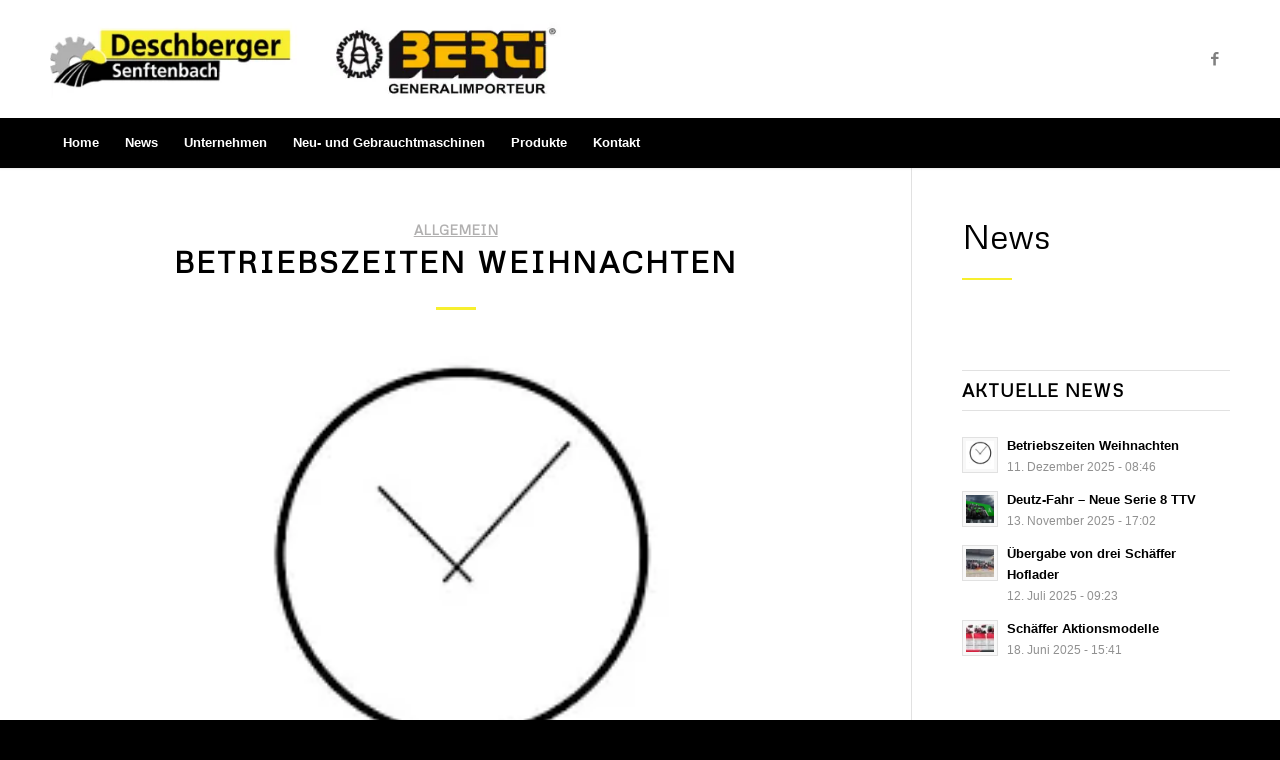

--- FILE ---
content_type: text/html; charset=UTF-8
request_url: https://www.deschberger.com/kategorie/allgemein/
body_size: 57425
content:
<!DOCTYPE html>
<html lang="de" class="html_stretched responsive av-preloader-disabled  html_header_top html_logo_left html_bottom_nav_header html_menu_left html_large html_header_sticky html_header_shrinking html_mobile_menu_tablet html_header_searchicon_disabled html_content_align_center html_header_unstick_top html_header_stretch_disabled html_minimal_header html_minimal_header_shadow html_elegant-blog html_av-submenu-hidden html_av-submenu-display-click html_av-overlay-side html_av-overlay-side-classic html_av-submenu-clone html_entry_id_1360 av-cookies-no-cookie-consent av-no-preview av-default-lightbox html_text_menu_active av-mobile-menu-switch-default">
<head>
<!--<script id="Cookiebot" src="https://consent.cookiebot.com/uc.js" data-cbid="7de37a56-539b-4855-9d72-81eabcf85ef4" type="text/javascript"></script>-->
<meta charset="utf-8"><script data-phast-original-type="text/javascript" type="text/phast" charset="UTF-8" src="//cdn.cookie-script.com/s/f441ef6aaf5024e2c93f9eff42c61976.js"></script>
<meta name="robots" content="noindex, follow" />
<meta name="viewport" content="width=device-width, initial-scale=1">
<title>Allgemein &#8211; Deschberger Landtechnik Senftenbach</title>
<meta name='robots' content='max-image-preview:large' />
<link rel="alternate" type="application/rss+xml" title="Deschberger Landtechnik Senftenbach &raquo; Feed" href="https://www.deschberger.com/feed/" />
<link rel="alternate" type="application/rss+xml" title="Deschberger Landtechnik Senftenbach &raquo; Kommentar-Feed" href="https://www.deschberger.com/comments/feed/" />
<link rel="alternate" type="application/rss+xml" title="Deschberger Landtechnik Senftenbach &raquo; Allgemein Kategorie-Feed" href="https://www.deschberger.com/kategorie/allgemein/feed/" />
<script data-phast-original-type="text/javascript" type="text/phast">(function(){var html=document.getElementsByTagName('html')[0];var cookie_check=html.className.indexOf('av-cookies-needs-opt-in')>=0||html.className.indexOf('av-cookies-can-opt-out')>=0;var allow_continue=true;var silent_accept_cookie=html.className.indexOf('av-cookies-user-silent-accept')>=0;if(cookie_check&&!silent_accept_cookie)
{if(!document.cookie.match(/aviaCookieConsent/)||html.className.indexOf('av-cookies-session-refused')>=0)
{allow_continue=false;}
else
{if(!document.cookie.match(/aviaPrivacyRefuseCookiesHideBar/))
{allow_continue=false;}
else if(!document.cookie.match(/aviaPrivacyEssentialCookiesEnabled/))
{allow_continue=false;}
else if(document.cookie.match(/aviaPrivacyGoogleWebfontsDisabled/))
{allow_continue=false;}}}
if(allow_continue)
{var f=document.createElement('link');f.type='text/css';f.rel='stylesheet';f.href='//fonts.googleapis.com/css?family=Metrophobic&display=auto';f.id='avia-google-webfont';document.getElementsByTagName('head')[0].appendChild(f);}})();</script>
<script data-phast-original-type="text/javascript" type="text/phast">window._wpemojiSettings={"baseUrl":"https:\/\/s.w.org\/images\/core\/emoji\/14.0.0\/72x72\/","ext":".png","svgUrl":"https:\/\/s.w.org\/images\/core\/emoji\/14.0.0\/svg\/","svgExt":".svg","source":{"concatemoji":"https:\/\/www.deschberger.com\/wp-includes\/js\/wp-emoji-release.min.js?ver=6.4.7"}};
!function(i,n){var o,s,e;function c(e){try{var t={supportTests:e,timestamp:(new Date).valueOf()};sessionStorage.setItem(o,JSON.stringify(t))}catch(e){}}function p(e,t,n){e.clearRect(0,0,e.canvas.width,e.canvas.height),e.fillText(t,0,0);var t=new Uint32Array(e.getImageData(0,0,e.canvas.width,e.canvas.height).data),r=(e.clearRect(0,0,e.canvas.width,e.canvas.height),e.fillText(n,0,0),new Uint32Array(e.getImageData(0,0,e.canvas.width,e.canvas.height).data));return t.every(function(e,t){return e===r[t]})}function u(e,t,n){switch(t){case"flag":return n(e,"\ud83c\udff3\ufe0f\u200d\u26a7\ufe0f","\ud83c\udff3\ufe0f\u200b\u26a7\ufe0f")?!1:!n(e,"\ud83c\uddfa\ud83c\uddf3","\ud83c\uddfa\u200b\ud83c\uddf3")&&!n(e,"\ud83c\udff4\udb40\udc67\udb40\udc62\udb40\udc65\udb40\udc6e\udb40\udc67\udb40\udc7f","\ud83c\udff4\u200b\udb40\udc67\u200b\udb40\udc62\u200b\udb40\udc65\u200b\udb40\udc6e\u200b\udb40\udc67\u200b\udb40\udc7f");case"emoji":return!n(e,"\ud83e\udef1\ud83c\udffb\u200d\ud83e\udef2\ud83c\udfff","\ud83e\udef1\ud83c\udffb\u200b\ud83e\udef2\ud83c\udfff")}return!1}function f(e,t,n){var r="undefined"!=typeof WorkerGlobalScope&&self instanceof WorkerGlobalScope?new OffscreenCanvas(300,150):i.createElement("canvas"),a=r.getContext("2d",{willReadFrequently:!0}),o=(a.textBaseline="top",a.font="600 32px Arial",{});return e.forEach(function(e){o[e]=t(a,e,n)}),o}function t(e){var t=i.createElement("script");t.src=e,t.defer=!0,i.head.appendChild(t)}"undefined"!=typeof Promise&&(o="wpEmojiSettingsSupports",s=["flag","emoji"],n.supports={everything:!0,everythingExceptFlag:!0},e=new Promise(function(e){i.addEventListener("DOMContentLoaded",e,{once:!0})}),new Promise(function(t){var n=function(){try{var e=JSON.parse(sessionStorage.getItem(o));if("object"==typeof e&&"number"==typeof e.timestamp&&(new Date).valueOf()<e.timestamp+604800&&"object"==typeof e.supportTests)return e.supportTests}catch(e){}return null}();if(!n){if("undefined"!=typeof Worker&&"undefined"!=typeof OffscreenCanvas&&"undefined"!=typeof URL&&URL.createObjectURL&&"undefined"!=typeof Blob)try{var e="postMessage("+f.toString()+"("+[JSON.stringify(s),u.toString(),p.toString()].join(",")+"));",r=new Blob([e],{type:"text/javascript"}),a=new Worker(URL.createObjectURL(r),{name:"wpTestEmojiSupports"});return void(a.onmessage=function(e){c(n=e.data),a.terminate(),t(n)})}catch(e){}c(n=f(s,u,p))}t(n)}).then(function(e){for(var t in e)n.supports[t]=e[t],n.supports.everything=n.supports.everything&&n.supports[t],"flag"!==t&&(n.supports.everythingExceptFlag=n.supports.everythingExceptFlag&&n.supports[t]);n.supports.everythingExceptFlag=n.supports.everythingExceptFlag&&!n.supports.flag,n.DOMReady=!1,n.readyCallback=function(){n.DOMReady=!0}}).then(function(){return e}).then(function(){var e;n.supports.everything||(n.readyCallback(),(e=n.source||{}).concatemoji?t(e.concatemoji):e.wpemoji&&e.twemoji&&(t(e.twemoji),t(e.wpemoji)))}))}((window,document),window._wpemojiSettings);</script>
<style data-phast-original-src="https://www.deschberger.com/wp-content/themes/enfold/css/grid.css?ver=5.2" data-phast-params='{"ref":"Jza53LeQ2oU"}'>html{min-width:910px;}.container{position:relative;width:100%;margin:0 auto;padding:0px 50px;clear:both;}.inner-container{position:relative;height:100%;width:100%;}.container_wrap{clear:both;position:relative;border-top-style:solid;border-top-width:1px;}.units{float:left;display:inline;margin-left:50px;position:relative;z-index:1;min-height:1px;}#wrap_all{width:100%;position:static;z-index:2;overflow:hidden;}body .units.alpha,body div .first{margin-left:0;clear:left;}body .units.alpha{width:100%;}.container .av-content-small.units{width:73%}.container{max-width:1010px;}.container:after{content:"\0020";display:block;height:0;clear:both;visibility:hidden;}.clearfix:before,.clearfix:after,.flex_column:before,.flex_column:after,.widget:before,.widget:after{content:'\0020';display:block;overflow:hidden;visibility:hidden;width:0;height:0;}.flex_column:after,.clearfix:after{clear:both;}.clearfix{zoom:1;}body div .first{margin-left:0;}div .flex_column{z-index:1;float:left;position:relative;min-height:1px;width:100%;}div .av_one_third{margin-left:6%;width:29.333333333333332%;}#top .flex_column_table.av-equal-height-column-flextable:not(:first-child){margin-top:50px;}</style>
<style data-phast-original-src="https://www.deschberger.com/wp-content/themes/enfold/css/base.css?ver=5.2" data-phast-params='{"ref":"C-AUqkRVYaE"}'>html,body,div,span,applet,object,iframe,h1,h2,h3,h4,h5,h6,p,blockquote,pre,a,abbr,acronym,address,big,cite,code,del,dfn,em,img,ins,kbd,q,s,samp,small,strike,strong,sub,sup,tt,var,b,u,i,center,dl,dt,dd,ol,ul,li,fieldset,form,label,legend,table,caption,tbody,tfoot,thead,tr,th,td,article,aside,canvas,details,embed,figure,figcaption,footer,header,hgroup,menu,nav,output,ruby,section,summary,time,mark,audio,video{margin:0;padding:0;border:0;font-size:100%;font:inherit;vertical-align:baseline;}article,aside,details,figcaption,figure,footer,header,hgroup,menu,nav,section{display:block;}body{line-height:1em;}ol,ul{list-style:none;}table{border-collapse:collapse;border-spacing:0;}*{-moz-box-sizing:border-box;-webkit-box-sizing:border-box;box-sizing:border-box;}body{font:13px/1.65em "HelveticaNeue","Helvetica Neue",Helvetica,Arial,sans-serif;color:#444;-webkit-text-size-adjust:100%;}h1,h2,h3,h4,h5,h6{font-weight:600;}#top h1 a,#top h2 a,#top h3 a,#top h4 a,#top h5 a,#top h6 a{font-weight:inherit;text-decoration:none;color:inherit;}#top h1 strong,#top h2 strong,#top h3 strong,#top h4 strong,#top h5 strong,#top h6 strong{color:inherit;}h1{font-size:34px;line-height:1.1em;margin-bottom:14px;}h2{font-size:28px;line-height:1.1em;margin-bottom:10px;}h3{font-size:20px;line-height:1.1em;margin-bottom:8px;}h4{font-size:18px;line-height:1.1em;margin-bottom:4px;}h5{font-size:16px;line-height:1.1em;}h6{font-size:14px;line-height:1.1em;}.flex_column h1 a:hover,.flex_column h2 a:hover,.flex_column h3 a:hover,.flex_column h4 a:hover,.flex_column h5 a:hover,.flex_column h6 a:hover{text-decoration:underline;}p + h1,p + h2,p + h3,p + h4,p + h5,p + h6{margin-top:1.5em;}p{margin:0.85em 0;}p img{margin:0;}em{font-style:italic;}strong,b{font-weight:bold;}small{font-size:80%;}hr{border:solid #ddd;border-width:1px 0 0;clear:both;margin:10px 0 30px;height:0;}blockquote{border-left-style:solid;border-left-width:7px;padding-left:20px;margin-bottom:1em;margin-right:1em;font-size:1.235em;line-height:1.5em;}blockquote small,blockquote cite,blockquote small a,blockquote cite a,blockquote a small,blockquote a cite{font-size:12px;}mark{background-color:transparent;color:inherit;}a{text-decoration:none;outline:0;max-width:100%;max-width:none\9;}a:hover,a:focus,a:visited{outline:0;text-decoration:underline;}p a,p a:visited{line-height:inherit;}#top .avia_hidden_link_text{display:none;}ul,ol{margin-bottom:20px;}ul{list-style:none outside;margin-left:7px;}ol{list-style:decimal;margin-left:15px;}ol{}.entry-content-wrapper ul{list-style:disc outside;}ul ul,ul ol,ol ol,ol ul{margin:4px 0 5px 30px;}ul ul li,ul ol li,ol ol li,ol ul li{margin-bottom:6px;}.entry-content-wrapper li{margin-left:1em;padding:3px 0;}.entry-content-wrapper div li{text-indent:0;}img,a img{border:none;padding:0;margin:0;display:inline-block;max-width:100%;height:auto;}input[type="submit"],#submit,.button{padding:9px 22px;cursor:pointer;border:none;-webkit-appearance:none;border-radius:0px;}[data-av_icon]:before{-webkit-font-smoothing:antialiased;-moz-osx-font-smoothing:grayscale;font-weight:normal;content:attr(data-av_icon);speak:never;}#top form{margin-bottom:20px;}#top fieldset{margin-bottom:20px;}#top .input-text,#top input[type="text"],#top input[type="input"],#top input[type="password"],#top input[type="email"],#top input[type="number"],#top input[type="url"],#top input[type="tel"],#top input[type="search"],#top textarea,#top select{-webkit-appearance:none;border:1px solid #e1e1e1;padding:8px 6px;outline:none;font:1em "HelveticaNeue","Helvetica Neue",Helvetica,Arial,sans-serif;color:#777;margin:0;width:100%;display:block;margin-bottom:20px;background:#fff;border-radius:0px;}#top input[type="text"]:focus,#top input[type="password"]:focus,#top input[type="email"]:focus,#top input[type="number"]:focus,#top input[type="url"]:focus,#top input[type="tel"]:focus,#top input[type="search"]:focus,#top textarea:focus{box-shadow:0px 0px 2px 0px rgba(0,0,0,0.2);color:#555;}#top textarea{min-height:60px;line-height:1.5em;}#top label{font-weight:bold;font-size:0.92em;}#top legend{display:block;font-weight:normal;font-size:1.2em;}#top select{width:100%;}#top input[type="checkbox"]{display:inline;}#top label span,#top legend span{font-weight:normal;font-size:13px;color:#444;}#top textarea{width:100%;}table{width:100%;padding:0;margin:0 0 20px 0;font-size:13px;}table caption{padding:0 0 5px 0;width:auto;font-style:italic;text-align:right;font-size:12px;}th{font-weight:bold;letter-spacing:1.5px;text-transform:uppercase;text-align:left;padding:9px 12px;border-style:solid;border-width:1px;border-left:none;border-top:none;}td{font-size:13px;padding:9px 12px;border-style:solid;border-width:1px;border-left:none;border-top:none;}tr th:first-child,tr td:first-child{border-left-style:solid;border-left-width:1px;}tr:first-child th,tr:first-child td{border-top-style:solid;border-top-width:1px;}pre{clear:both;border-style:solid;border-width:1px;overflow:auto;padding:2em;line-height:2em;font-size:12px;background-image:-webkit-linear-gradient(rgba(0,0,0,.05) 50%,transparent 50%,transparent);background-image:-moz-linear-gradient(rgba(0,0,0,.05) 50%,transparent 50%,transparent);background-image:linear-gradient(rgba(0,0,0,.05) 50%,transparent 50%,transparent);background-size:100% 4em;font-family:Monaco,"Andale Mono","Courier New",Courier,monospace;-webkit-transition:all ease-in-out 0.5s;-moz-transition:all ease-in-out 0.5s;transition:all ease-in-out 0.5s;margin-bottom:30px;position:relative;left:0;text-transform:none;width:100%;}code{font-family:Monaco,"Andale Mono","Courier New",Courier,monospace;}iframe,object,embed{max-width:100%;}sup{vertical-align:super;font-size:smaller;}sub{vertical-align:sub;font-size:smaller;}.hidden{position:absolute;top:0;visibility:hidden;}#wp-calendar td,#wp-calendar th{text-align:center;font-size:11px;padding:3px;}@media print{p,a,strong{color:#000!important}a{text-decoration:underline}.entry-content a:after{content:" [" attr(href) "] "}.container{width:100%}#top{overflow-x:hidden}.container{width:100%;margin:0 auto}.units{margin:0}#top .flex_column{margin:0;margin-bottom:20px;width:100%}#header_main{border-bottom:0}nav,#footer,#scroll-top-link,#av-cookie-consent-badge,#top #main .sidebar,#commentform{display:none}.content{border:0}}</style>
<style data-phast-original-src="https://www.deschberger.com/wp-content/themes/enfold/css/layout.css?ver=5.2" data-phast-params='{"ref":"O0EkCiawpE8"}'>#header{position:relative;z-index:501;width:100%;background:transparent;}#header_main .container,.main_menu ul:first-child > li a{height:88px;line-height:88px;}#header_main_alternate{z-index:2;}#header #header_main_alternate .container{max-height:none;height:auto;}#header_main_alternate .main_menu .menu li ul ul{left:207px;}#top nav .social_bookmarks{position:relative;top:50%;margin-top:-16px;right:0;overflow:hidden;clear:none;float:left;}#header_meta{border-top:none;z-index:10;min-height:30px;border-bottom-style:solid;border-bottom-width:1px;margin-bottom:-1px;}#header_meta .container{min-height:30px;}#header_main{border-bottom-width:1px;border-bottom-style:solid;z-index:1;}.header_bg{position:absolute;top:0;left:0;width:100%;height:100%;opacity:0.95;filter:alpha(opacity=95);z-index:0;-webkit-transition:all 0.4s ease-in-out;transition:all 0.4s ease-in-out;-webkit-perspective:1000px;-webkit-backface-visibility:hidden;}.av_minimal_header .header_bg{opacity:1;filter:alpha(opacity=100);}.av_minimal_header #header_main,.av_minimal_header #header_meta{border:none;}.av_minimal_header .avia-menu-fx{display:none;}#top #header.av_minimal_header .main_menu ul:first-child >li > ul{border-top:none;}.av_minimal_header #header_main .container,.av_minimal_header .main_menu ul:first-child > li a{height:90px;line-height:90px;}#top .av_minimal_header #s{border:none;padding:12px 47px 12px 5px;}.av_minimal_header_shadow{box-shadow:0 0 2px 1px rgba(0,0,0,0.1);}.av_minimal_header #header_main_alternate{border:none;}.html_header_sidebar #header .av-main-nav > li:nth-last-child(2) > a{border:none;}.av-hamburger{padding:0 0 0 0;display:inline-block;cursor:pointer;font:inherit;color:inherit;text-transform:none;background-color:transparent;border:0;margin:0;overflow:visible;}.av-hamburger-box{width:35px;height:24px;display:inline-block;position:relative;}.av-hamburger-inner{display:block;top:50%;margin-top:-2px;}.av-hamburger-inner,.av-hamburger-inner::before,.av-hamburger-inner::after{width:40px;height:3px;background-color:#000;border-radius:3px;position:absolute;transition:transform 0.15s ease;}.av-hamburger-inner::before,.av-hamburger-inner::after{content:"";display:block;}.av-hamburger-inner::before{top:-10px;}.av-hamburger-inner::after{bottom:-10px;}.av-hamburger--spin .av-hamburger-inner{transition-duration:0.3s;transition-timing-function:cubic-bezier(0.55,0.055,0.675,0.19);}.av-hamburger--spin .av-hamburger-inner::before{transition:top 0.1s 0.34s ease-in,opacity 0.1s ease-in,background-color 0.15s ease;}.av-hamburger--spin .av-hamburger-inner::after{transition:bottom 0.1s 0.34s ease-in,transform 0.3s cubic-bezier(0.55,0.055,0.675,0.19),background-color 0.15s ease;}.av-burger-menu-main{display:none;-webkit-transition:padding 0.3s ease-out;transition:padding 0.3s ease-out;}.av-burger-menu-main{cursor:pointer;}.av-burger-menu-main a{padding-left:10px;}.av-hamburger strong{display:none;}.av-hamburger-box{height:8px;}.av-hamburger-inner,.av-hamburger-inner::before,.av-hamburger-inner::after{width:100%;}#av-burger-menu-ul li a{position:relative;display:block;-webkit-transition:none;transition:none;}#av-burger-menu-ul li ul{background:transparent;}#top #av-burger-menu-ul{display:table-cell;height:100%;width:100%;vertical-align:middle;padding:125px 0;}@media only screen and (orientation:landscape) and (max-width:989px){#top #av-burger-menu-ul{vertical-align:top;}}#top #wrap_all #av-burger-menu-ul > li{opacity:0;position:relative;top:18px;-webkit-transition:opacity 0.3s ease-out,top 0.3s ease-out,left 0.3s ease-out;transition:opacity 0.3s ease-out,top 0.3s ease-out,left 0.3s ease-out;-webkit-transform:translate3d(0,0,0);}#av-burger-menu-ul .avia-menu-fx{display:none;}#top .av-small-burger-icon{-ms-transform:scale(0.6);transform:scale(0.6);transform-origin:right;}#top #wrap_all #header .av-small-burger-icon a{padding:0;}div .logo{float:left;position:absolute;left:0;z-index:1;}.logo,.logo a{overflow:hidden;position:relative;display:block;height:100%;}.logo img,.logo svg{padding:0;display:block;width:auto;height:auto;max-height:100%;image-rendering:auto;position:relative;z-index:2;height :100%\9;height:auto\9;-webkit-transition:opacity 0.4s ease-in-out;transition:opacity 0.4s ease-in-out;}.logo svg{height:100%;}.main_menu{clear:none;position:absolute;z-index:100;line-height:30px;height:100%;margin:0;right:0;}.av-main-nav-wrap{float:left;position:relative;z-index:3;}.av-main-nav-wrap ul{margin:0;padding:0;}.av-main-nav{z-index:110;position:relative;}.av-main-nav ul{display:none;margin-left:0;left:0;position:absolute;top:100%;width:208px;z-index:2;padding:0;box-shadow:0 8px 15px rgba(0,0,0,0.1);margin-top:-1px;}.av-main-nav ul li{margin:0;padding:0;width:100%;}.av-main-nav ul li a{border-right-style:solid;border-right-width:1px;border-left-style:solid;border-left-width:1px;}.av-main-nav ul li:last-child > a{border-bottom-style:solid;border-bottom-width:1px;}.av-main-nav li{float:left;position:relative;z-index:20;}.av-main-nav li:hover{z-index:100}.av-main-nav > li > ul{border-top-width:2px;border-top-style:solid;}.av-main-nav > li{line-height:30px;}.av-main-nav li a{max-width:none;}.av-main-nav > li > a{display:block;text-decoration:none;padding:0 13px;font-weight:normal;font-weight:600;font-size:13px;-webkit-transition:background-color 0.4s ease-in-out,color 0.4s ease-in-out,border-color 0.4s ease-in-out;transition:background-color 0.4s ease-in-out,color 0.4s ease-in-out,border-color 0.4s ease-in-out;}.av-main-nav > li > a{-webkit-transition:none;transition:none;-webkit-transition:background-color 0.4s ease-in-out,color 0.4s ease-in-out,border-color 0.4s ease-in-out;transition:background-color 0.4s ease-in-out,color 0.4s ease-in-out,border-color 0.4s ease-in-out;}#top .av-main-nav ul a{width:100%;height:auto;float:left;text-align:left;line-height:23px;padding:8px 15px;font-size:12px;min-height:23px;max-width:none;text-decoration:none;font-family:inherit;}#top .av-main-nav ul ul{left:-207px;top:0px;margin:0;border-top-style:solid;border-top-width:1px;padding-top:0px}.av-main-nav li:hover ul ul{display:none;}#top .av-main-nav li:hover > ul{display:block;}.avia-menu-fx{position:absolute;bottom:-1px;height:2px;z-index:10;width:100%;left:0;opacity:0;visibility:hidden;}.av-main-nav li:hover .avia-menu-fx{opacity:1;visibility:visible;}.avia-menu-fx .avia-arrow-wrap{height:10px;width:10px;position:absolute;top:-10px;left:50%;margin-left:-5px;overflow:hidden;display:none;visibility:hidden;}.avia-menu-fx .avia-arrow-wrap .avia-arrow{top:10px;}.main_menu .avia-bullet{display:none}.avia-bullet{display:block;position:absolute;height:0;width:0;top:51%;margin-top:-3px;left:-3px;border-top:3px solid transparent !important;border-bottom:3px solid transparent !important;border-left:3px solid green;}#top #menu-item-search{z-index:100;}#searchform #searchsubmit{font-size:17px;}#top #menu-item-search:hover>a{background:transparent;color:inherit;}.avia-arrow{height:10px;width:10px;position:absolute;top:-6px;left:50%;margin-left:-5px;-webkit-transform:rotate(45deg);transform:rotate(45deg);border-width:1px;border-style:solid;visibility:hidden\9;}#top #searchform{margin:0;padding:0;}#top #searchform>div{position:relative;max-width:300px;}#top .widget #searchform>div{margin:0;max-width:100%;}#top #searchform br{display:none;}#top #s{width:100%;position:relative;padding:11px 47px 11px 5px;z-index:1;margin:0;box-shadow:none;}#top #searchsubmit{width:40px;height:100%;line-height:40px;padding:0;position:absolute;right:0;top :0;z-index:2;margin:0;border-radius:0;min-width:40px;}#top .social_bookmarks{height:30px;z-index:150;-webkit-backface-visibility:hidden;margin:0 0 0 -9px;}#top .social_bookmarks li{height:100%;float:left;padding:0;-webkit-transition:all 0.2s ease-in-out;transition:all 0.2s ease-in-out;border-right-style:solid;border-right-width:1px;display:block;width:30px;}#top #header .social_bookmarks li:last-child{border-right-style:none;border-right-width:0;}#top .social_bookmarks li a{float:left;width:30px;line-height:30px;display:block;margin:0px;outline:none;padding:0;min-height:30px;height:100%;overflow:visible;z-index:2;position:relative;text-align:center;}#top #wrap_all .social_bookmarks,#top #wrap_all .social_bookmarks a,#top #wrap_all .social_bookmarks li{background:transparent;}#top #wrap_all .social_bookmarks li a:hover{text-decoration:none;}#top #wrap_all .av-social-link-facebook:hover a,#top #wrap_all .av-social-link-facebook a:focus{color:#fff;background-color:#37589b;}#top .av-logo-container .social_bookmarks li{border:none;}#top .av-logo-container .social_bookmarks li a{border-radius:100px;}.content,.sidebar{padding-top:50px;padding-bottom:50px;-webkit-box-sizing:content-box;-moz-box-sizing:content-box;box-sizing:content-box;min-height:1px;z-index:1;}.content:hover,.sidebar:hover{z-index:1;}#top #main .sidebar{border-left-style:solid;border-left-width:1px;margin-left:0;float:none;width:auto;overflow:hidden;display:block;clear:none;}.inner_sidebar{margin-left:50px;}.content{border-right-style:solid;border-right-width:1px;margin-right:-1px;}.content .entry-content-wrapper{padding-right:50px;}.container .minor-meta{font-size:0.9em;}.post{clear:both;width:100%;float:left;position:relative;}.entry-content-wrapper .post-title{font-size:21px;line-height:1.3em;}.pagination{clear:both;padding:10px 0px 50px 0;position:relative;z-index:3;line-height:13px;overflow:hidden;}.pagination span,.pagination a{display:block;float:left;font-size:11px;line-height:13px;padding:2px 9px 1px 9px;text-decoration:none;width:auto;}#top .pagination .current,#top .pagination a{float:left;height:35px;width:35px;line-height:35px;text-align:center;padding:0;border-radius:100px;margin-right:3px;box-shadow:0px 0px 1px 0px rgba(0,0,0,0.2);}.pagination .current{font-size:11px;padding:1px 9px 1px 9px;font-weight:bold;}.pagination .pagination-meta{float:right;line-height:35px;}.content .entry-content-wrapper .entry-content-wrapper{padding-right:0;padding-left:0;}.content .entry-content-wrapper .entry-content-wrapper .big-preview.single-big{padding:0 0 10px 0;}#top #search-fail{padding-left:0;}#top #search-fail #searchform{padding-bottom:40px;}.widgettitle{font-weight:600;text-transform:uppercase;letter-spacing:1px;font-size:1.1em;}.widget{clear:both;position:relative;padding:30px 0 30px 0;float:none;}#footer .widget{padding:0;margin:30px 0 30px 0;overflow:hidden;}#top .widget ul{padding:0;margin:0;width:100%;float:left;}#top #footer .widget ul{float:none}.widget li{clear:both;}.widget ul ul li,.widget ul ol li,.widget ol ol li,.widget ol ul li{margin-bottom:0;}#footer{padding:15px 0 30px 0;z-index:1;}#socket .container{padding-top:15px;padding-bottom:15px;}#socket{font-size:11px;margin-top:-1px;z-index:1;}#socket .menu{margin-top:6px;}#socket .copyright{float:left;}@media only screen and (min-width:990px){.av-curtain-footer.av-curtain-medium #main > *:not(.av-curtain-footer-container){z-index:1;position:relative;}}@media only screen and (min-width:769px){.av-curtain-footer.av-curtain-small #main > *:not(.av-curtain-footer-container){z-index:1;position:relative;}}@media only screen and (min-width:480px){.av-curtain-footer.av-curtain-mini #main > *:not(.av-curtain-footer-container){z-index:1;position:relative;}}.av-curtain-footer.av-curtain-activated #main > *:not(.av-curtain-footer-container){z-index:1;position:relative;}#scroll-top-link{position:fixed;border-radius:2px;height:50px;width:50px;line-height:50px;text-decoration:none;text-align:center;opacity:0;right:50px;bottom:50px;z-index:1030;visibility:hidden;}#av-cookie-consent-badge{position:fixed;border-radius:2px;height:30px;width:30px;line-height:30px;text-decoration:none;text-align:center;opacity:0;right:50px;bottom:50px;z-index:1030;visibility:hidden;}#socket .social_bookmarks{float:right;margin:-10px 0 0 30px;position:relative;}#socket .social_bookmarks li{border-radius:300px;border:none;overflow:hidden;top:5px;position:relative;}#socket .social_bookmarks li a{border-radius:300px;}#socket .avia-bullet,#socket .avia-menu-fx{display:none;}.avia-menu-fx,#top .social_bookmarks li a,#scroll-top-link,#av-cookie-consent-badge{-webkit-transition:all 0.3s ease-out;transition:all 0.3s ease-out;}.main_menu a,.pagination a{-webkit-transition:color 0.15s ease-out;transition:color 0.15s ease-out;-webkit-transition:background 0.15s ease-out;transition:background 0.15s ease-out;}@-webkit-keyframes avia_pop{0%{-webkit-transform:scale(0.8);}100%{-webkit-transform:scale(1);}}@keyframes avia_pop{0%{transform:scale(0.8);}100%{transform:scale(1);}}@-webkit-keyframes avia_pop_small{0%{-webkit-transform:rotate(-175deg) scale(0.2);}100%{-webkit-transform:rotate(0deg) scale(1);}}@keyframes avia_pop_small{0%{transform:rotate(-175deg) scale(0.2);}100%{transform:rotate(0deg) scale(1);}}@-webkit-keyframes avia_pop_loader{0%{-webkit-transform:rotate(0deg) scale(0.2);}100%{-webkit-transform:rotate(720deg) scale(1);}}@keyframes avia_pop_loader{0%{transform:rotate(0deg) scale(0.2);}100%{transform:rotate(720deg) scale(1);}}@-webkit-keyframes avia_shrink{0%{opacity:0;-webkit-transform:scale(1);transform:scale(1);}75%{opacity:0.7;}100%{opacity:0;-webkit-transform:scale(0);transform:scale(0);}}@keyframes avia_shrink{0%{opacity:0;-webkit-transform:scale(1);transform:scale(1);}75%{opacity:0.7;}100%{opacity:0;-webkit-transform:scale(0);transform:scale(0);}}@-webkit-keyframes av-load8{0%{-webkit-transform:rotate(0deg);transform:rotate(0deg);}100%{-webkit-transform:rotate(360deg);transform:rotate(360deg);}}@keyframes av-load8{0%{-webkit-transform:rotate(0deg);transform:rotate(0deg);}100%{-webkit-transform:rotate(360deg);transform:rotate(360deg);}}@media only screen and (max-width:767px){.widget li{line-height:1.8em;font-size:15px;}}@media only screen and (max-width:479px){.responsive #top .related_entries_container .av_one_eighth:nth-child(odd){clear:both;}}</style>
<style data-phast-original-src="https://www.deschberger.com/wp-content/themes/enfold/config-templatebuilder/avia-shortcodes/audio-player/audio-player.css?ver=5.2" data-phast-params='{"ref":"6iJLKnZRNO8"}'></style>
<style data-phast-original-src="https://www.deschberger.com/wp-content/themes/enfold/config-templatebuilder/avia-shortcodes/blog/blog.css?ver=5.2" data-phast-params='{"ref":"BS0YB6XaiL4"}'>.template-blog .blog-meta{float:left;margin-right:50px;}div .single-big .pagination{padding:1px 50px 10px 1px;}.post-meta-infos{font-size:0.9em;position:relative;top:-8px;display:block;}.post-meta-infos a{text-decoration:none;}.post-meta-infos a:hover{text-decoration:underline;}.big-preview{display:block;padding:0 50px 10px 131px;}.big-preview a{display:block;position:relative;overflow:hidden;}.big-preview.single-big{padding:0 50px 10px 0;}.entry-content-wrapper .big-preview.single-big{padding:0 0px 10px 0;}.post-loop-1 .big-preview{position:relative;z-index:4;}.big-preview img{display:block;border-radius:4px;position:relative;z-index:4;width:100%;}.template-blog .pagination{padding:1px 50px 10px 24px;}#top #wrap_all .big-preview + .big-preview{position:relative;top:-60px;background:transparent;margin:0 20px -40px 20px;z-index:550;width:auto;}.flex_column .template-blog .post .entry-content-wrapper{}#top .flex_column .template-blog .post-title{font-size:1.3em;}.flex_column .template-blog .post_delimiter{margin:0 0 20px 0;padding:20px 0 0 0;}.flex_column .template-blog .single-big .pagination{padding:1px 0 10px 0;}.flex_column .template-blog .big-preview.single-big{padding:0 0 10px 0;}.flex_column .template-blog .post-meta-infos{margin-bottom:-13px;}</style>
<style data-phast-original-src="https://www.deschberger.com/wp-content/themes/enfold/config-templatebuilder/avia-shortcodes/postslider/postslider.css?ver=5.2" data-phast-params='{"ref":"arx_njkue18"}'></style>
<style data-phast-original-src="https://www.deschberger.com/wp-content/themes/enfold/config-templatebuilder/avia-shortcodes/buttons/buttons.css?ver=5.2" data-phast-params='{"ref":"Rn5T-WF_gU0"}'>.avia-button-wrap{display:inline-block;}.avia-button{color:#777;border-color:#e1e1e1;background-color:#f8f8f8;}body div .avia-button{border-radius:3px;padding:10px;font-size:12px;text-decoration:none;display:inline-block;border-bottom-style:solid;border-bottom-width:1px;margin:3px 0;line-height:1.2em;position:relative;font-weight:normal;text-align:center;max-width:100%;}.avia-button:hover{opacity:0.9;-webkit-transition:all 0.4s ease-in-out;transition:all 0.4s ease-in-out;}.avia-button:active{border-bottom-width:0px;border-top-width:1px;border-top-style:solid;}.avia-button .avia_button_icon{position:relative;left:-0.3em;-webkit-perspective:1000px;-webkit-backface-visibility:hidden;}.avia-button.avia-position-left{float:left;display:block;}.avia-button.avia-size-large{padding:15px 30px 13px;font-size:13px;min-width:139px;}#top .avia-button .avia_button_icon,#top .avia-button .avia_iconbox_title{position:relative;z-index:3;}</style>
<style>.avia-buttonrow-wrap > .avia-button{vertical-align:bottom;}.avia-buttonrow-left{text-align:left;}.avia-buttonrow-right{text-align:right;}.avia-buttonrow-center{text-align:center;}.avia-buttonrow-right .avia-button:first-child,.avia-buttonrow-left .avia-button:first-child{margin-left:0 !important;}.avia-buttonrow-right .avia-button:last-child,.avia-buttonrow-left .avia-button:last-child{margin-right:0 !important;}</style>
<style>#top .avia-button-fullwidth{width:100%;padding:20px;font-size:1.5em;margin:0;border:none;position:relative;display:block;}#top .avia-button-fullwidth .avia-button-fullwidth{font-size:1em;}#top .avia-button-fullwidth .av-button-description{font-size:0.8em;position:relative;z-index:3;opacity:0.7;}#top .avia-button-fullwidth .av-button-description-above p:first-child{margin-top:0;}#top .avia-button-fullwidth .av-button-description-below p:last-child{margin-bottom:0;}#top .avia-button-fullwidth:hover{opacity:1;}#top .avia-button-fullwidth .avia_button_icon,#top .avia-button-fullwidth .avia_iconbox_title{position:relative;z-index:3;-webkit-perspective:1000px;-webkit-backface-visibility:hidden;}#top .av-fullscreen-button .avia-button-fullwidth{border-radius:0;padding:50px 10px;}.avia-safari .avia-button-fullwidth{-webkit-transform:translateZ(0);}#top .avia-button-fullwidth .avia_button_background{top:0;bottom:0;}</style>
<style data-phast-original-src="https://www.deschberger.com/wp-content/themes/enfold/config-templatebuilder/avia-shortcodes/catalogue/catalogue.css?ver=5.2" data-phast-params='{"ref":"Rv8n3CBJQas"}'></style>
<style data-phast-original-src="https://www.deschberger.com/wp-content/themes/enfold/config-templatebuilder/avia-shortcodes/comments/comments.css?ver=5.2" data-phast-params='{"ref":"unM-tJ-aHP0"}'>h4#comments{margin-bottom:30px;}#respond{margin-top:20px;}#reply-title{font-weight:600;letter-spacing:1px;}#comments span,#reply-title small,#commentform label{font-size:0.85em;display:block;letter-spacing:0;text-transform:none;padding-top:8px;line-height:1.5em;font-weight:normal;}#cancel-comment-reply-link{display:inline-block;font-size:10px;}#commentform{position:relative;}#commentform p{position:relative;padding:0 0 10px 0;margin:0;}#reply-title small a{float:right;}#commentform label{position:absolute;left:245px;font-size:11px;top:0;font-weight:bold;}#commentform input[type='checkbox'] + label{left:2.5em;}#commentform div input{margin:0;}#comment{width:602px;height:150px;padding:10px 7px;font-size:12px;margin:0;}#reply-title{display:none;}#reply-title small{display:inline;}#comment{width:94%;font-size:12px;}.template-blog .post .entry-content-wrapper{overflow:hidden;}.template-blog .post_delimiter{margin:0 0 50px 0;padding:50px 0 0 0;clear:both;}.template-blog .post-entry-last .post_delimiter{border:none;height:1px;}</style>
<style data-phast-original-src="https://www.deschberger.com/wp-content/themes/enfold/config-templatebuilder/avia-shortcodes/contact/contact.css?ver=5.2" data-phast-params='{"ref":"doYGmHKZWqk"}'>#ajaxresponse.hidden{visibility:visible;position:static;display:none;}#top .avia_ajax_form input[type="checkbox"]{float:left;margin-right:8px;top:2px;position:relative;}#top .avia_ajax_form input[type='submit'].avia-button-default-style{background-color:#9a9a9a;border-color:#737373;pointer-events:none;opacity:0;animation:all 0.7s;}#top .avia_ajax_form.av-form-input-visible input[type='submit'].avia-button-default-style{opacity:1;animation:all 0.7s;}#top .av-centered-form input[type="checkbox"]{float:none;}#top div .av-light-form .input-text,#top div .av-light-form input[type='text'],#top div .av-light-form input[type='input'],#top div .av-light-form input[type='password'],#top div .av-light-form input[type='email'],#top div .av-light-form input[type='number'],#top div .av-light-form input[type='url'],#top div .av-light-form input[type='tel'],#top div .av-light-form input[type='search'],#top div .av-light-form textarea,#top div .av-light-form select,div div .av-light-form .button{color:#fff;border-color:#fff;border-width:2px !important;background-color:transparent;}#top div .av-dark-form .input-text,#top div .av-dark-form input[type='text'],#top div .av-dark-form input[type='input'],#top div .av-dark-form input[type='password'],#top div .av-dark-form input[type='email'],#top div .av-dark-form input[type='number'],#top div .av-dark-form input[type='url'],#top div .av-dark-form input[type='tel'],#top div .av-dark-form input[type='search'],#top div .av-dark-form textarea,#top div .av-dark-form select,div div .av-dark-form .button{color:#222;border-color:#222;border-width:2px !important;background-color:transparent;}</style>
<style data-phast-original-src="https://www.deschberger.com/wp-content/themes/enfold/config-templatebuilder/avia-shortcodes/slideshow/slideshow.css?ver=5.2" data-phast-params='{"ref":"YFLh6fJ1xHA"}'>.avia_video{z-index:8;}.avia_playpause_icon{position:absolute;height:100px;width:100px;margin:-50px 0 0 -50px;background:#000;background:rgba(0,0,0,0.4);border-radius:3px;top:50%;left:50%;z-index:50;display:none;-webkit-transform:scale(0.7);-ms-transform:scale(0.7);transform:scale(0.7);}#top .avia_playpause_icon:before{top:0;left:0;right:0;bottom:0;position:absolute;color:#fff;line-height:100px;text-align:center;font-size:40px;}</style>
<style data-phast-original-src="https://www.deschberger.com/wp-content/themes/enfold/config-templatebuilder/avia-shortcodes/contentslider/contentslider.css?ver=5.2" data-phast-params='{"ref":"OUPMMiQVg98"}'>#top .avia-smallarrow-slider:not(.av-slideshow-ui) .avia-slideshow-arrows a,#top .avia-smallarrow-slider.av-slideshow-ui .avia-slideshow-arrows.av-visible-prev a.prev-slide,#top .avia-smallarrow-slider.av-slideshow-ui .avia-slideshow-arrows.av-visible-next a.next-slide{width:24px !important;opacity:1;}#top .avia-smallarrow-slider:not(.av-slideshow-ui) .avia-slideshow-arrows a:hover,#top .avia-smallarrow-slider.av-slideshow-ui .avia-slideshow-arrows.av-visible-prev a.prev-slide:hover,#top .avia-smallarrow-slider.av-slideshow-ui .avia-slideshow-arrows.av-visible-next a.next-slide:hover{opacity:0.5;}</style>
<style data-phast-original-src="https://www.deschberger.com/wp-content/themes/enfold/config-templatebuilder/avia-shortcodes/countdown/countdown.css?ver=5.2" data-phast-params='{"ref":"0tE2630-79w"}'></style>
<style data-phast-original-src="https://www.deschberger.com/wp-content/themes/enfold/config-templatebuilder/avia-shortcodes/gallery/gallery.css?ver=5.2" data-phast-params='{"ref":"6o9WYBOVyww"}'></style>
<style data-phast-original-src="https://www.deschberger.com/wp-content/themes/enfold/config-templatebuilder/avia-shortcodes/gallery_horizontal/gallery_horizontal.css?ver=5.2" data-phast-params='{"ref":"yamSE6aiKZk"}'></style>
<style data-phast-original-src="https://www.deschberger.com/wp-content/themes/enfold/config-templatebuilder/avia-shortcodes/google_maps/google_maps.css?ver=5.2" data-phast-params='{"ref":"VnJpkIj9ycA"}'></style>
<style data-phast-original-src="https://www.deschberger.com/wp-content/themes/enfold/config-templatebuilder/avia-shortcodes/grid_row/grid_row.css?ver=5.2" data-phast-params='{"ref":"4_qq6ldjzbU"}'></style>
<style data-phast-original-src="https://www.deschberger.com/wp-content/themes/enfold/config-templatebuilder/avia-shortcodes/heading/heading.css?ver=5.2" data-phast-params='{"ref":"4Dxth-ZORuQ"}'>.av-special-heading{width:100%;clear:both;display:block;margin-top:50px;position:relative;}.av-special-heading.avia-builder-el-no-sibling{margin-top:0px;margin-bottom:0px;}.flex_column + .av-special-heading{float:left;}body .av-special-heading .av-special-heading-tag{padding:0;margin:0;float:left;}.special-heading-border{position:relative;overflow:hidden;}.av-special-heading-h1 .special-heading-border{height:3.4em;}.special-heading-inner-border{display:block;width:100%;margin-left:15px;border-top-style:solid;border-top-width:1px;position:relative;top:50%;opacity:0.15;filter:alpha(opacity=15);}.modern-quote .av-special-heading-tag{font-weight:300;}.modern-quote strong{font-weight:600;}body .av-special-heading.blockquote > *{white-space:normal;float:none;}body .av-special-heading.blockquote .special-heading-border{display:none;}</style>
<style data-phast-original-src="https://www.deschberger.com/wp-content/themes/enfold/config-templatebuilder/avia-shortcodes/headline_rotator/headline_rotator.css?ver=5.2" data-phast-params='{"ref":"i-r8z2absMw"}'>@-webkit-keyframes blink-caret{from,to{opacity:0}50%{opacity:1;}}@keyframes blink-caret{from,to{opacity:0}50%{opacity:1;}}</style>
<style data-phast-original-src="https://www.deschberger.com/wp-content/themes/enfold/config-templatebuilder/avia-shortcodes/hr/hr.css?ver=5.2" data-phast-params='{"ref":"BVt-gZZrcQ0"}'>.hr{clear:both;display:block;width:100%;height:25px;line-height:25px;position:relative;margin:30px 0;float:left;}.hr-inner{width:100%;position:absolute;height:1px;left:0;top:50%;width:100%;margin-top:-1px;border-top-width:1px;border-top-style:solid;}body .container_wrap .hr.avia-builder-el-first{margin:30px 0;}.hr-custom{margin:0;display:block;min-height:21px;height:auto;overflow:hidden;white-space:nowrap;width:100%;float:left;}.hr-custom .hr-inner{display:inline-block;position:relative;vertical-align:middle;}.hr-custom.hr-left{text-align:left;}.hr-custom .hr-inner.inner-border-av-border-fat{border-top-width:2px;}</style>
<style data-phast-original-src="https://www.deschberger.com/wp-content/themes/enfold/config-templatebuilder/avia-shortcodes/icon/icon.css?ver=5.2" data-phast-params='{"ref":"uFppqhRfPWg"}'>.av_font_icon.av-icon-style-border:not(.avia-sonar-shadow) a.av-icon-char:hover:after{-webkit-animation:sonarEffect 1s ease-out;animation:sonarEffect 1s ease-out;}</style>
<style data-phast-original-src="https://www.deschberger.com/wp-content/themes/enfold/config-templatebuilder/avia-shortcodes/icon_circles/icon_circles.css?ver=5.2" data-phast-params='{"ref":"3tygFIBHO9I"}'></style>
<style data-phast-original-src="https://www.deschberger.com/wp-content/themes/enfold/config-templatebuilder/avia-shortcodes/iconbox/iconbox.css?ver=5.2" data-phast-params='{"ref":"167daoHGTTI"}'></style>
<style data-phast-original-src="https://www.deschberger.com/wp-content/themes/enfold/config-templatebuilder/avia-shortcodes/icongrid/icongrid.css?ver=5.2" data-phast-params='{"ref":"Bdkzspv0GOE"}'></style>
<style data-phast-original-src="https://www.deschberger.com/wp-content/themes/enfold/config-templatebuilder/avia-shortcodes/iconlist/iconlist.css?ver=5.2" data-phast-params='{"ref":"LsxDY4bGoUs"}'></style>
<style data-phast-original-src="https://www.deschberger.com/wp-content/themes/enfold/config-templatebuilder/avia-shortcodes/image/image.css?ver=5.2" data-phast-params='{"ref":"8nbDGv4O4tc"}'></style>
<style data-phast-original-src="https://www.deschberger.com/wp-content/themes/enfold/config-templatebuilder/avia-shortcodes/image_hotspots/image_hotspots.css?ver=5.2" data-phast-params='{"ref":"DGy383QO9Bc"}'></style>
<style data-phast-original-src="https://www.deschberger.com/wp-content/themes/enfold/config-templatebuilder/avia-shortcodes/magazine/magazine.css?ver=5.2" data-phast-params='{"ref":"7IttF4h8tHI"}'></style>
<style data-phast-original-src="https://www.deschberger.com/wp-content/themes/enfold/config-templatebuilder/avia-shortcodes/masonry_entries/masonry_entries.css?ver=5.2" data-phast-params='{"ref":"yLD9ho3i9Xw"}'>.avia_desktop.avia_transform3d .av-masonry-animation-active .av-masonry-entry,.avia_mobile.avia_transform3d:not(.avia-mobile-no-animations) .av-masonry-animation-active .av-masonry-entry{-webkit-perspective:600px;-moz-perspective:600px;perspective:600px;}.avia_desktop.avia_transform3d .av-masonry-animation-active .av-masonry-entry.av-masonry-item-loaded .av-inner-masonry,.avia_mobile.avia_transform3d:not(.avia-mobile-no-animations) .av-masonry-animation-active .av-masonry-entry.av-masonry-item-loaded .av-inner-masonry{-webkit-animation:avia_masonry_show 0.8s 1 cubic-bezier(0.175,0.885,0.320,1.075);animation:avia_masonry_show 0.8s 1 cubic-bezier(0.175,0.885,0.320,1.075);}</style>
<style data-phast-original-src="https://www.deschberger.com/wp-content/themes/enfold/css/avia-snippet-site-preloader.css?ver=5.2" data-phast-params='{"ref":"sToOHQLJg9o"}'></style>
<style data-phast-original-src="https://www.deschberger.com/wp-content/themes/enfold/config-templatebuilder/avia-shortcodes/menu/menu.css?ver=5.2" data-phast-params='{"ref":"MS8kO1Xmv4g"}'></style>
<style data-phast-original-src="https://www.deschberger.com/wp-content/themes/enfold/config-templatebuilder/avia-shortcodes/notification/notification.css?ver=5.2" data-phast-params='{"ref":"byYvoyuAIvQ"}'></style>
<style data-phast-original-src="https://www.deschberger.com/wp-content/themes/enfold/config-templatebuilder/avia-shortcodes/numbers/numbers.css?ver=5.2" data-phast-params='{"ref":"z0CNUx99bbQ"}'></style>
<style data-phast-original-src="https://www.deschberger.com/wp-content/themes/enfold/config-templatebuilder/avia-shortcodes/portfolio/portfolio.css?ver=5.2" data-phast-params='{"ref":"xeVcgTE2Mj0"}'>#js_sort_items{overflow:hidden;position:relative;clear:both;}#js_sort_items{visibility:hidden;font-size:0.9em;}#js_sort_items a{display:block;float:left;text-decoration:none;}</style>
<style>#top .av-post-metadata-container{position:relative;width:100%;}.av-post-metadata-container-inner{position:relative;line-height:1.1em;margin:0;font-weight:300;text-transform:none;color:inherit;font-size:inherit;display:inline-block;}.av-post-metadata-container-inner .av-post-metadata-content{position:relative;width:auto;padding:0;line-break:auto;}.av-post-metadata-container-inner .av-post-metadata-content.av-post-metadata-separator{padding:0 5px;}.av-post-metadata-container-inner .av-post-metadata-before-meta,.av-post-metadata-container-inner .av-metadata-before{padding:0 5px 0 0;}.av-post-metadata-container-inner .av-post-metadata-after-meta,.av-post-metadata-container-inner .av-metadata-after{padding:0 0 0 5px;}.av-post-metadata-container.av-metadata-container-align-left{text-align:left;}.av-post-metadata-container.av-metadata-container-align-center{text-align:center;}.av-post-metadata-container.av-metadata-container-align-right{text-align:right;}</style>
<style data-phast-original-src="https://www.deschberger.com/wp-content/themes/enfold/config-templatebuilder/avia-shortcodes/progressbar/progressbar.css?ver=5.2" data-phast-params='{"ref":"gzADSkDbdfs"}'></style>
<style data-phast-original-src="https://www.deschberger.com/wp-content/themes/enfold/config-templatebuilder/avia-shortcodes/promobox/promobox.css?ver=5.2" data-phast-params='{"ref":"kRfEGVdj2ks"}'></style>
<style data-phast-original-src="https://www.deschberger.com/wp-content/themes/enfold/config-templatebuilder/avia-shortcodes/search/search.css?ver=5.2" data-phast-params='{"ref":"A4TV4PFKllM"}'>@-webkit-keyframes av-rotate{0%{-webkit-transform:rotate(0deg);transform:rotate(0deg);}100%{-webkit-transform:rotate(360deg);transform:rotate(360deg);}}@keyframes av-rotate{0%{-webkit-transform:rotate(0deg);transform:rotate(0deg);}100%{-webkit-transform:rotate(360deg);transform:rotate(360deg);}}</style>
<style data-phast-original-src="https://www.deschberger.com/wp-content/themes/enfold/config-templatebuilder/avia-shortcodes/slideshow_accordion/slideshow_accordion.css?ver=5.2" data-phast-params='{"ref":"67T0Em_GVCk"}'></style>
<style data-phast-original-src="https://www.deschberger.com/wp-content/themes/enfold/config-templatebuilder/avia-shortcodes/slideshow_feature_image/slideshow_feature_image.css?ver=5.2" data-phast-params='{"ref":"c0ZWBaVXllg"}'></style>
<style data-phast-original-src="https://www.deschberger.com/wp-content/themes/enfold/config-templatebuilder/avia-shortcodes/slideshow_fullsize/slideshow_fullsize.css?ver=5.2" data-phast-params='{"ref":"y2pV-Y3ck4M"}'>#top .av_slideshow_full.av-control-default:not(.av-slideshow-ui) .avia-slideshow-arrows a,#top .av_slideshow_full.av-control-minimal:not(.av-slideshow-ui) .avia-slideshow-arrows a{width:35px;}</style>
<style data-phast-original-src="https://www.deschberger.com/wp-content/themes/enfold/config-templatebuilder/avia-shortcodes/slideshow_fullscreen/slideshow_fullscreen.css?ver=5.2" data-phast-params='{"ref":"joU497IIlvo"}'>.avia-fullscreen-slider .avia-slideshow[data-image_attachment="fixed"] > ul > li{background-attachment:fixed;}</style>
<style data-phast-original-src="https://www.deschberger.com/wp-content/themes/enfold/config-templatebuilder/avia-shortcodes/slideshow_layerslider/slideshow_layerslider.css?ver=5.2" data-phast-params='{"ref":"5de5Ki7mVgY"}'></style>
<style data-phast-original-src="https://www.deschberger.com/wp-content/themes/enfold/config-templatebuilder/avia-shortcodes/social_share/social_share.css?ver=5.2" data-phast-params='{"ref":"SCNo_RFAdwo"}'>.av-social-sharing-box.av-social-sharing-box-buttons .av-share-box ul li:nth-child(n + 1) a,.av-social-sharing-box.av-social-sharing-box-circle .av-share-box ul li:nth-child(n + 1) a,.av-social-sharing-box.av-social-sharing-box-icon .av-share-box ul li:nth-child(n + 1) a{margin-left:2px;}#top .av-social-sharing-box:not(.av-social-sharing-box-default) .av-share-box ul{border:none;}#top .av-social-sharing-box:not(.av-social-sharing-box-default) .av-share-box ul li{border-left:none;}</style>
<style data-phast-original-src="https://www.deschberger.com/wp-content/themes/enfold/config-templatebuilder/avia-shortcodes/tab_section/tab_section.css?ver=5.2" data-phast-params='{"ref":"emPtcG9Q5g8"}'>#top .av-is-slideshow .av-control-default:not(.av-slideshow-ui) .avia-slideshow-arrows a,#top .av-is-slideshow .av-control-minimal:not(.av-slideshow-ui) .avia-slideshow-arrows a{opacity:1;width:35px;}</style>
<style data-phast-original-src="https://www.deschberger.com/wp-content/themes/enfold/config-templatebuilder/avia-shortcodes/table/table.css?ver=5.2" data-phast-params='{"ref":"4E6zznO-jCk"}'></style>
<style data-phast-original-src="https://www.deschberger.com/wp-content/themes/enfold/config-templatebuilder/avia-shortcodes/tabs/tabs.css?ver=5.2" data-phast-params='{"ref":"wk__M05Cg3E"}'></style>
<style data-phast-original-src="https://www.deschberger.com/wp-content/themes/enfold/config-templatebuilder/avia-shortcodes/team/team.css?ver=5.2" data-phast-params='{"ref":"gCeV10D1lJI"}'></style>
<style data-phast-original-src="https://www.deschberger.com/wp-content/themes/enfold/config-templatebuilder/avia-shortcodes/testimonials/testimonials.css?ver=5.2" data-phast-params='{"ref":"Zb7KAOiZmKY"}'>#top .avia-slider-testimonials:not(.av-large-testimonial-slider).av-slideshow-ui .avia-slideshow-arrows a{top:0;margin-top:1px;font-size:20px;height:40px;width:0;}#av-admin-preview .avia-slider-testimonials:not(.av-large-testimonial-slider).av-slideshow-ui .avia-slideshow-arrows a,#top .avia-slider-testimonials:not(.av-large-testimonial-slider).av-slideshow-ui.av-loop-endless .avia-slideshow-arrows > a,#top .avia-slider-testimonials:not(.av-large-testimonial-slider).av-slideshow-ui.av-loop-manual-endless .avia-slideshow-arrows > a,#top .avia-slider-testimonials:not(.av-large-testimonial-slider).av-slideshow-ui .avia-slideshow-arrows.av-visible-prev > a.prev-slide,#top .avia-slider-testimonials:not(.av-large-testimonial-slider).av-slideshow-ui .avia-slideshow-arrows.av-visible-next > a.next-slide{width:40px;}#top .avia-slider-testimonials:not(.av-large-testimonial-slider) .avia-slideshow-arrows a:before{line-height:20px;padding-top:9px;}#top .avia-slider-testimonials:not(.av-large-testimonial-slider) .avia-slideshow-arrows a.prev-slide{right:45px;margin-right:0;}#top .avia-slider-testimonials:not(.av-large-testimonial-slider) .avia-slideshow-arrows a.next-slide{right:0;margin-right:0;}</style>
<style data-phast-original-src="https://www.deschberger.com/wp-content/themes/enfold/config-templatebuilder/avia-shortcodes/timeline/timeline.css?ver=5.2" data-phast-params='{"ref":"ehzUzdd9dgI"}'>#top .avia-timeline-container:not(.av-slideshow-ui) .av-timeline-nav a.av-nav-btn{width:40px;}</style>
<style data-phast-original-src="https://www.deschberger.com/wp-content/themes/enfold/config-templatebuilder/avia-shortcodes/toggles/toggles.css?ver=5.2" data-phast-params='{"ref":"QTj8zry_ijo"}'></style>
<style>.avia-video,.avia-iframe-wrap{clear:both;position:relative;margin-bottom:20px;}.avia-video,.avia-video iframe,.avia-video video{background-color:#000;}.avia-video iframe,.js_active .avia-iframe-wrap iframe,div .avia-video .avia-iframe-wrap{position:absolute;width:100%;height:100%;left:0;top:0;padding:0;}.avia-video-custom{height:0;}.avia-video-16-9,.js_active .avia-iframe-wrap{padding-bottom:56.25%;height:0;}.avia-video-4-3{padding-bottom:75%;height:0;}video{width:100%;height:auto;}.mejs-layer{z-index:1;width:100% !important;}.mejs-layer.mejs-overlay-play{height:100% !important;}#top .avia-video .mejs-container,#top .avia-video .mejs-container video{height:100% !important;width:100% !important;position:absolute;}#top .avia-video .av-click-to-play-overlay{position:absolute;left:0;top:0;width:100%;height:100%;cursor:pointer;z-index:1000;}#top .avia-video .av-click-to-play-overlay .avia_playpause_icon{display:block;-webkit-transition:opacity 0.4s ease-out;transition:opacity 0.4s ease-out;}#top .avia-video .av-click-to-play-overlay:hover .avia_playpause_icon{opacity:0.7;}.avia-video .mejs-poster,.avia-video{background-position:center center;background-size:cover;}.avia-video .mejs-poster{position:absolute;height:100% !important;width:100% !important;top:0;left:0;}</style>
<style id="wp-emoji-styles-inline-css">img.wp-smiley,img.emoji{display:inline !important;border:none !important;box-shadow:none !important;height:1em !important;width:1em !important;margin:0 0.07em !important;vertical-align:-0.1em !important;background:none !important;padding:0 !important;}</style>
<style data-phast-original-src="https://www.deschberger.com/wp-includes/css/dist/block-library/style.min.css?ver=6.4.7" data-phast-params='{"ref":"SWEBVfdl-fI"}'>@charset "UTF-8";:where(.wp-block-button__link){border-radius:9999px;box-shadow:none;padding:calc(.667em + 2px) calc(1.333em + 2px);text-decoration:none}.wp-block-button[style*=text-decoration] .wp-block-button__link{text-decoration:inherit}.wp-block-button .wp-block-button__link.is-style-outline:not(.has-text-color),.wp-block-button.is-style-outline>.wp-block-button__link:not(.has-text-color){color:currentColor}.wp-block-button .wp-block-button__link.is-style-outline:not(.has-background),.wp-block-button.is-style-outline>.wp-block-button__link:not(.has-background){background-color:transparent;background-image:none}.wp-block-button .wp-block-button__link:where(.has-border-color){border-width:initial}.wp-block-button .wp-block-button__link:where([style*=border-top-color]){border-top-width:medium}.wp-block-button .wp-block-button__link:where([style*=border-right-color]){border-right-width:medium}.wp-block-button .wp-block-button__link:where([style*=border-bottom-color]){border-bottom-width:medium}.wp-block-button .wp-block-button__link:where([style*=border-left-color]){border-left-width:medium}.wp-block-button .wp-block-button__link:where([style*=border-style]){border-width:initial}.wp-block-button .wp-block-button__link:where([style*=border-top-style]){border-top-width:medium}.wp-block-button .wp-block-button__link:where([style*=border-right-style]){border-right-width:medium}.wp-block-button .wp-block-button__link:where([style*=border-bottom-style]){border-bottom-width:medium}.wp-block-button .wp-block-button__link:where([style*=border-left-style]){border-left-width:medium}.wp-block-buttons:not(.is-content-justification-space-between,.is-content-justification-right,.is-content-justification-left,.is-content-justification-center) .wp-block-button.aligncenter{margin-left:auto;margin-right:auto;width:100%}.wp-block-buttons[style*=text-decoration] .wp-block-button,.wp-block-buttons[style*=text-decoration] .wp-block-button__link{text-decoration:inherit}.wp-block-calendar table:where(:not(.has-text-color)){color:#40464d}.wp-block-calendar table:where(:not(.has-text-color)) td,.wp-block-calendar table:where(:not(.has-text-color)) th{border-color:#ddd}:where(.wp-block-calendar table:not(.has-background) th){background:#ddd}@media (max-width:781px){.wp-block-columns:not(.is-not-stacked-on-mobile)>.wp-block-column{flex-basis:100%!important}}@media (min-width:782px){.wp-block-columns:not(.is-not-stacked-on-mobile)>.wp-block-column{flex-basis:0;flex-grow:1}.wp-block-columns:not(.is-not-stacked-on-mobile)>.wp-block-column[style*=flex-basis]{flex-grow:0}}.wp-block-columns.is-not-stacked-on-mobile>.wp-block-column[style*=flex-basis]{flex-grow:0}:where(.wp-block-columns){margin-bottom:1.75em}:where(.wp-block-columns.has-background){padding:1.25em 2.375em}.wp-block-post-comments .comment-form input:not([type=submit]):not([type=checkbox]),.wp-block-post-comments .comment-form textarea{box-sizing:border-box;display:block;width:100%}.wp-block-post-comments .comment-reply-title :where(small){font-size:var(--wp--preset--font-size--medium,smaller);margin-left:.5em}.wp-block-post-comments input:not([type=submit]),.wp-block-post-comments textarea{border:1px solid #949494;font-family:inherit;font-size:1em}.wp-block-post-comments input:not([type=submit]):not([type=checkbox]),.wp-block-post-comments textarea{padding:calc(.667em + 2px)}:where(.wp-block-post-comments input[type=submit]){border:none}.wp-block-comments-pagination .wp-block-comments-pagination-previous-arrow:not(.is-arrow-chevron){transform:scaleX(1)}.wp-block-comments-pagination .wp-block-comments-pagination-next-arrow:not(.is-arrow-chevron){transform:scaleX(1)}.wp-block-cover .has-background-dim:not([class*=-background-color]),.wp-block-cover-image .has-background-dim:not([class*=-background-color]),.wp-block-cover-image.has-background-dim:not([class*=-background-color]),.wp-block-cover.has-background-dim:not([class*=-background-color]){background-color:#000}.wp-block-cover .wp-block-cover__background,.wp-block-cover .wp-block-cover__gradient-background,.wp-block-cover-image .wp-block-cover__background,.wp-block-cover-image .wp-block-cover__gradient-background,.wp-block-cover-image.has-background-dim:not(.has-background-gradient):before,.wp-block-cover.has-background-dim:not(.has-background-gradient):before{bottom:0;left:0;opacity:.5;position:absolute;right:0;top:0;z-index:1}.wp-block-cover-image.has-background-dim.has-background-dim-10 .wp-block-cover__background,.wp-block-cover-image.has-background-dim.has-background-dim-10 .wp-block-cover__gradient-background,.wp-block-cover-image.has-background-dim.has-background-dim-10:not(.has-background-gradient):before,.wp-block-cover.has-background-dim.has-background-dim-10 .wp-block-cover__background,.wp-block-cover.has-background-dim.has-background-dim-10 .wp-block-cover__gradient-background,.wp-block-cover.has-background-dim.has-background-dim-10:not(.has-background-gradient):before{opacity:.1}.wp-block-cover-image.has-background-dim.has-background-dim-20 .wp-block-cover__background,.wp-block-cover-image.has-background-dim.has-background-dim-20 .wp-block-cover__gradient-background,.wp-block-cover-image.has-background-dim.has-background-dim-20:not(.has-background-gradient):before,.wp-block-cover.has-background-dim.has-background-dim-20 .wp-block-cover__background,.wp-block-cover.has-background-dim.has-background-dim-20 .wp-block-cover__gradient-background,.wp-block-cover.has-background-dim.has-background-dim-20:not(.has-background-gradient):before{opacity:.2}.wp-block-cover-image.has-background-dim.has-background-dim-30 .wp-block-cover__background,.wp-block-cover-image.has-background-dim.has-background-dim-30 .wp-block-cover__gradient-background,.wp-block-cover-image.has-background-dim.has-background-dim-30:not(.has-background-gradient):before,.wp-block-cover.has-background-dim.has-background-dim-30 .wp-block-cover__background,.wp-block-cover.has-background-dim.has-background-dim-30 .wp-block-cover__gradient-background,.wp-block-cover.has-background-dim.has-background-dim-30:not(.has-background-gradient):before{opacity:.3}.wp-block-cover-image.has-background-dim.has-background-dim-40 .wp-block-cover__background,.wp-block-cover-image.has-background-dim.has-background-dim-40 .wp-block-cover__gradient-background,.wp-block-cover-image.has-background-dim.has-background-dim-40:not(.has-background-gradient):before,.wp-block-cover.has-background-dim.has-background-dim-40 .wp-block-cover__background,.wp-block-cover.has-background-dim.has-background-dim-40 .wp-block-cover__gradient-background,.wp-block-cover.has-background-dim.has-background-dim-40:not(.has-background-gradient):before{opacity:.4}.wp-block-cover-image.has-background-dim.has-background-dim-50 .wp-block-cover__background,.wp-block-cover-image.has-background-dim.has-background-dim-50 .wp-block-cover__gradient-background,.wp-block-cover-image.has-background-dim.has-background-dim-50:not(.has-background-gradient):before,.wp-block-cover.has-background-dim.has-background-dim-50 .wp-block-cover__background,.wp-block-cover.has-background-dim.has-background-dim-50 .wp-block-cover__gradient-background,.wp-block-cover.has-background-dim.has-background-dim-50:not(.has-background-gradient):before{opacity:.5}.wp-block-cover-image.has-background-dim.has-background-dim-60 .wp-block-cover__background,.wp-block-cover-image.has-background-dim.has-background-dim-60 .wp-block-cover__gradient-background,.wp-block-cover-image.has-background-dim.has-background-dim-60:not(.has-background-gradient):before,.wp-block-cover.has-background-dim.has-background-dim-60 .wp-block-cover__background,.wp-block-cover.has-background-dim.has-background-dim-60 .wp-block-cover__gradient-background,.wp-block-cover.has-background-dim.has-background-dim-60:not(.has-background-gradient):before{opacity:.6}.wp-block-cover-image.has-background-dim.has-background-dim-70 .wp-block-cover__background,.wp-block-cover-image.has-background-dim.has-background-dim-70 .wp-block-cover__gradient-background,.wp-block-cover-image.has-background-dim.has-background-dim-70:not(.has-background-gradient):before,.wp-block-cover.has-background-dim.has-background-dim-70 .wp-block-cover__background,.wp-block-cover.has-background-dim.has-background-dim-70 .wp-block-cover__gradient-background,.wp-block-cover.has-background-dim.has-background-dim-70:not(.has-background-gradient):before{opacity:.7}.wp-block-cover-image.has-background-dim.has-background-dim-80 .wp-block-cover__background,.wp-block-cover-image.has-background-dim.has-background-dim-80 .wp-block-cover__gradient-background,.wp-block-cover-image.has-background-dim.has-background-dim-80:not(.has-background-gradient):before,.wp-block-cover.has-background-dim.has-background-dim-80 .wp-block-cover__background,.wp-block-cover.has-background-dim.has-background-dim-80 .wp-block-cover__gradient-background,.wp-block-cover.has-background-dim.has-background-dim-80:not(.has-background-gradient):before{opacity:.8}.wp-block-cover-image.has-background-dim.has-background-dim-90 .wp-block-cover__background,.wp-block-cover-image.has-background-dim.has-background-dim-90 .wp-block-cover__gradient-background,.wp-block-cover-image.has-background-dim.has-background-dim-90:not(.has-background-gradient):before,.wp-block-cover.has-background-dim.has-background-dim-90 .wp-block-cover__background,.wp-block-cover.has-background-dim.has-background-dim-90 .wp-block-cover__gradient-background,.wp-block-cover.has-background-dim.has-background-dim-90:not(.has-background-gradient):before{opacity:.9}.wp-block-cover-image.has-background-dim.has-background-dim-100 .wp-block-cover__background,.wp-block-cover-image.has-background-dim.has-background-dim-100 .wp-block-cover__gradient-background,.wp-block-cover-image.has-background-dim.has-background-dim-100:not(.has-background-gradient):before,.wp-block-cover.has-background-dim.has-background-dim-100 .wp-block-cover__background,.wp-block-cover.has-background-dim.has-background-dim-100 .wp-block-cover__gradient-background,.wp-block-cover.has-background-dim.has-background-dim-100:not(.has-background-gradient):before{opacity:1}@supports (position:sticky){}.wp-block-cover h1:where(:not(.has-text-color)),.wp-block-cover h2:where(:not(.has-text-color)),.wp-block-cover h3:where(:not(.has-text-color)),.wp-block-cover h4:where(:not(.has-text-color)),.wp-block-cover h5:where(:not(.has-text-color)),.wp-block-cover h6:where(:not(.has-text-color)),.wp-block-cover p:where(:not(.has-text-color)),.wp-block-cover-image h1:where(:not(.has-text-color)),.wp-block-cover-image h2:where(:not(.has-text-color)),.wp-block-cover-image h3:where(:not(.has-text-color)),.wp-block-cover-image h4:where(:not(.has-text-color)),.wp-block-cover-image h5:where(:not(.has-text-color)),.wp-block-cover-image h6:where(:not(.has-text-color)),.wp-block-cover-image p:where(:not(.has-text-color)){color:inherit}@supports (-webkit-touch-callout:inherit){}:where(.wp-block-cover-image:not(.has-text-color)),:where(.wp-block-cover:not(.has-text-color)){color:#fff}:where(.wp-block-cover-image.is-light:not(.has-text-color)),:where(.wp-block-cover.is-light:not(.has-text-color)){color:#000}.wp-block-embed.alignleft,.wp-block-embed.alignright,.wp-block[data-align=left]>[data-type="core/embed"],.wp-block[data-align=right]>[data-type="core/embed"]{max-width:360px;width:100%}.wp-block-embed.alignleft .wp-block-embed__wrapper,.wp-block-embed.alignright .wp-block-embed__wrapper,.wp-block[data-align=left]>[data-type="core/embed"] .wp-block-embed__wrapper,.wp-block[data-align=right]>[data-type="core/embed"] .wp-block-embed__wrapper{min-width:280px}.wp-block-file:not(.wp-element-button){font-size:.8em}:where(.wp-block-file){margin-bottom:1.5em}:where(.wp-block-file__button){border-radius:2em;display:inline-block;padding:.5em 1em}:where(.wp-block-file__button):is(a):active,:where(.wp-block-file__button):is(a):focus,:where(.wp-block-file__button):is(a):hover,:where(.wp-block-file__button):is(a):visited{box-shadow:none;color:#fff;opacity:.85;text-decoration:none}.blocks-gallery-grid:not(.has-nested-images),.wp-block-gallery:not(.has-nested-images){display:flex;flex-wrap:wrap;list-style-type:none;margin:0;padding:0}.blocks-gallery-grid:not(.has-nested-images) .blocks-gallery-image,.blocks-gallery-grid:not(.has-nested-images) .blocks-gallery-item,.wp-block-gallery:not(.has-nested-images) .blocks-gallery-image,.wp-block-gallery:not(.has-nested-images) .blocks-gallery-item{display:flex;flex-direction:column;flex-grow:1;justify-content:center;margin:0 1em 1em 0;position:relative;width:calc(50% - 1em)}.blocks-gallery-grid:not(.has-nested-images) .blocks-gallery-image:nth-of-type(2n),.blocks-gallery-grid:not(.has-nested-images) .blocks-gallery-item:nth-of-type(2n),.wp-block-gallery:not(.has-nested-images) .blocks-gallery-image:nth-of-type(2n),.wp-block-gallery:not(.has-nested-images) .blocks-gallery-item:nth-of-type(2n){margin-right:0}.blocks-gallery-grid:not(.has-nested-images) .blocks-gallery-image figure,.blocks-gallery-grid:not(.has-nested-images) .blocks-gallery-item figure,.wp-block-gallery:not(.has-nested-images) .blocks-gallery-image figure,.wp-block-gallery:not(.has-nested-images) .blocks-gallery-item figure{align-items:flex-end;display:flex;height:100%;justify-content:flex-start;margin:0}.blocks-gallery-grid:not(.has-nested-images) .blocks-gallery-image img,.blocks-gallery-grid:not(.has-nested-images) .blocks-gallery-item img,.wp-block-gallery:not(.has-nested-images) .blocks-gallery-image img,.wp-block-gallery:not(.has-nested-images) .blocks-gallery-item img{display:block;height:auto;max-width:100%;width:auto}.blocks-gallery-grid:not(.has-nested-images) .blocks-gallery-image figcaption,.blocks-gallery-grid:not(.has-nested-images) .blocks-gallery-item figcaption,.wp-block-gallery:not(.has-nested-images) .blocks-gallery-image figcaption,.wp-block-gallery:not(.has-nested-images) .blocks-gallery-item figcaption{background:linear-gradient(0deg,rgba(0,0,0,.7),rgba(0,0,0,.3) 70%,transparent);bottom:0;box-sizing:border-box;color:#fff;font-size:.8em;margin:0;max-height:100%;overflow:auto;padding:3em .77em .7em;position:absolute;text-align:center;width:100%;z-index:2}.blocks-gallery-grid:not(.has-nested-images) .blocks-gallery-image figcaption img,.blocks-gallery-grid:not(.has-nested-images) .blocks-gallery-item figcaption img,.wp-block-gallery:not(.has-nested-images) .blocks-gallery-image figcaption img,.wp-block-gallery:not(.has-nested-images) .blocks-gallery-item figcaption img{display:inline}.blocks-gallery-grid:not(.has-nested-images) figcaption,.wp-block-gallery:not(.has-nested-images) figcaption{flex-grow:1}.blocks-gallery-grid:not(.has-nested-images).is-cropped .blocks-gallery-image a,.blocks-gallery-grid:not(.has-nested-images).is-cropped .blocks-gallery-image img,.blocks-gallery-grid:not(.has-nested-images).is-cropped .blocks-gallery-item a,.blocks-gallery-grid:not(.has-nested-images).is-cropped .blocks-gallery-item img,.wp-block-gallery:not(.has-nested-images).is-cropped .blocks-gallery-image a,.wp-block-gallery:not(.has-nested-images).is-cropped .blocks-gallery-image img,.wp-block-gallery:not(.has-nested-images).is-cropped .blocks-gallery-item a,.wp-block-gallery:not(.has-nested-images).is-cropped .blocks-gallery-item img{flex:1;height:100%;object-fit:cover;width:100%}.blocks-gallery-grid:not(.has-nested-images).columns-1 .blocks-gallery-image,.blocks-gallery-grid:not(.has-nested-images).columns-1 .blocks-gallery-item,.wp-block-gallery:not(.has-nested-images).columns-1 .blocks-gallery-image,.wp-block-gallery:not(.has-nested-images).columns-1 .blocks-gallery-item{margin-right:0;width:100%}@media (min-width:600px){.blocks-gallery-grid:not(.has-nested-images).columns-3 .blocks-gallery-image,.blocks-gallery-grid:not(.has-nested-images).columns-3 .blocks-gallery-item,.wp-block-gallery:not(.has-nested-images).columns-3 .blocks-gallery-image,.wp-block-gallery:not(.has-nested-images).columns-3 .blocks-gallery-item{margin-right:1em;width:calc(33.33333% - .66667em)}.blocks-gallery-grid:not(.has-nested-images).columns-4 .blocks-gallery-image,.blocks-gallery-grid:not(.has-nested-images).columns-4 .blocks-gallery-item,.wp-block-gallery:not(.has-nested-images).columns-4 .blocks-gallery-image,.wp-block-gallery:not(.has-nested-images).columns-4 .blocks-gallery-item{margin-right:1em;width:calc(25% - .75em)}.blocks-gallery-grid:not(.has-nested-images).columns-5 .blocks-gallery-image,.blocks-gallery-grid:not(.has-nested-images).columns-5 .blocks-gallery-item,.wp-block-gallery:not(.has-nested-images).columns-5 .blocks-gallery-image,.wp-block-gallery:not(.has-nested-images).columns-5 .blocks-gallery-item{margin-right:1em;width:calc(20% - .8em)}.blocks-gallery-grid:not(.has-nested-images).columns-6 .blocks-gallery-image,.blocks-gallery-grid:not(.has-nested-images).columns-6 .blocks-gallery-item,.wp-block-gallery:not(.has-nested-images).columns-6 .blocks-gallery-image,.wp-block-gallery:not(.has-nested-images).columns-6 .blocks-gallery-item{margin-right:1em;width:calc(16.66667% - .83333em)}.blocks-gallery-grid:not(.has-nested-images).columns-7 .blocks-gallery-image,.blocks-gallery-grid:not(.has-nested-images).columns-7 .blocks-gallery-item,.wp-block-gallery:not(.has-nested-images).columns-7 .blocks-gallery-image,.wp-block-gallery:not(.has-nested-images).columns-7 .blocks-gallery-item{margin-right:1em;width:calc(14.28571% - .85714em)}.blocks-gallery-grid:not(.has-nested-images).columns-8 .blocks-gallery-image,.blocks-gallery-grid:not(.has-nested-images).columns-8 .blocks-gallery-item,.wp-block-gallery:not(.has-nested-images).columns-8 .blocks-gallery-image,.wp-block-gallery:not(.has-nested-images).columns-8 .blocks-gallery-item{margin-right:1em;width:calc(12.5% - .875em)}.blocks-gallery-grid:not(.has-nested-images).columns-1 .blocks-gallery-image:nth-of-type(1n),.blocks-gallery-grid:not(.has-nested-images).columns-1 .blocks-gallery-item:nth-of-type(1n),.blocks-gallery-grid:not(.has-nested-images).columns-2 .blocks-gallery-image:nth-of-type(2n),.blocks-gallery-grid:not(.has-nested-images).columns-2 .blocks-gallery-item:nth-of-type(2n),.blocks-gallery-grid:not(.has-nested-images).columns-3 .blocks-gallery-image:nth-of-type(3n),.blocks-gallery-grid:not(.has-nested-images).columns-3 .blocks-gallery-item:nth-of-type(3n),.blocks-gallery-grid:not(.has-nested-images).columns-4 .blocks-gallery-image:nth-of-type(4n),.blocks-gallery-grid:not(.has-nested-images).columns-4 .blocks-gallery-item:nth-of-type(4n),.blocks-gallery-grid:not(.has-nested-images).columns-5 .blocks-gallery-image:nth-of-type(5n),.blocks-gallery-grid:not(.has-nested-images).columns-5 .blocks-gallery-item:nth-of-type(5n),.blocks-gallery-grid:not(.has-nested-images).columns-6 .blocks-gallery-image:nth-of-type(6n),.blocks-gallery-grid:not(.has-nested-images).columns-6 .blocks-gallery-item:nth-of-type(6n),.blocks-gallery-grid:not(.has-nested-images).columns-7 .blocks-gallery-image:nth-of-type(7n),.blocks-gallery-grid:not(.has-nested-images).columns-7 .blocks-gallery-item:nth-of-type(7n),.blocks-gallery-grid:not(.has-nested-images).columns-8 .blocks-gallery-image:nth-of-type(8n),.blocks-gallery-grid:not(.has-nested-images).columns-8 .blocks-gallery-item:nth-of-type(8n),.wp-block-gallery:not(.has-nested-images).columns-1 .blocks-gallery-image:nth-of-type(1n),.wp-block-gallery:not(.has-nested-images).columns-1 .blocks-gallery-item:nth-of-type(1n),.wp-block-gallery:not(.has-nested-images).columns-2 .blocks-gallery-image:nth-of-type(2n),.wp-block-gallery:not(.has-nested-images).columns-2 .blocks-gallery-item:nth-of-type(2n),.wp-block-gallery:not(.has-nested-images).columns-3 .blocks-gallery-image:nth-of-type(3n),.wp-block-gallery:not(.has-nested-images).columns-3 .blocks-gallery-item:nth-of-type(3n),.wp-block-gallery:not(.has-nested-images).columns-4 .blocks-gallery-image:nth-of-type(4n),.wp-block-gallery:not(.has-nested-images).columns-4 .blocks-gallery-item:nth-of-type(4n),.wp-block-gallery:not(.has-nested-images).columns-5 .blocks-gallery-image:nth-of-type(5n),.wp-block-gallery:not(.has-nested-images).columns-5 .blocks-gallery-item:nth-of-type(5n),.wp-block-gallery:not(.has-nested-images).columns-6 .blocks-gallery-image:nth-of-type(6n),.wp-block-gallery:not(.has-nested-images).columns-6 .blocks-gallery-item:nth-of-type(6n),.wp-block-gallery:not(.has-nested-images).columns-7 .blocks-gallery-image:nth-of-type(7n),.wp-block-gallery:not(.has-nested-images).columns-7 .blocks-gallery-item:nth-of-type(7n),.wp-block-gallery:not(.has-nested-images).columns-8 .blocks-gallery-image:nth-of-type(8n),.wp-block-gallery:not(.has-nested-images).columns-8 .blocks-gallery-item:nth-of-type(8n){margin-right:0}}.blocks-gallery-grid:not(.has-nested-images) .blocks-gallery-image:last-child,.blocks-gallery-grid:not(.has-nested-images) .blocks-gallery-item:last-child,.wp-block-gallery:not(.has-nested-images) .blocks-gallery-image:last-child,.wp-block-gallery:not(.has-nested-images) .blocks-gallery-item:last-child{margin-right:0}.blocks-gallery-grid:not(.has-nested-images).alignleft,.blocks-gallery-grid:not(.has-nested-images).alignright,.wp-block-gallery:not(.has-nested-images).alignleft,.wp-block-gallery:not(.has-nested-images).alignright{max-width:420px;width:100%}.blocks-gallery-grid:not(.has-nested-images).aligncenter .blocks-gallery-item figure,.wp-block-gallery:not(.has-nested-images).aligncenter .blocks-gallery-item figure{justify-content:center}.wp-block-gallery:not(.is-cropped) .blocks-gallery-item{align-self:flex-start}.wp-block-gallery.has-nested-images figure.wp-block-image:not(#individual-image){margin:0;width:calc(50% - var(--wp--style--unstable-gallery-gap,16px)/2)}.wp-block-gallery.has-nested-images:not(.is-cropped) figure.wp-block-image:not(#individual-image){margin-bottom:auto;margin-top:0}.wp-block-gallery.has-nested-images.is-cropped figure.wp-block-image:not(#individual-image){align-self:inherit}.wp-block-gallery.has-nested-images.is-cropped figure.wp-block-image:not(#individual-image)>a,.wp-block-gallery.has-nested-images.is-cropped figure.wp-block-image:not(#individual-image)>div:not(.components-drop-zone){display:flex}.wp-block-gallery.has-nested-images.is-cropped figure.wp-block-image:not(#individual-image) a,.wp-block-gallery.has-nested-images.is-cropped figure.wp-block-image:not(#individual-image) img{flex:1 0 0%;height:100%;object-fit:cover;width:100%}.wp-block-gallery.has-nested-images.columns-1 figure.wp-block-image:not(#individual-image){width:100%}@media (min-width:600px){.wp-block-gallery.has-nested-images.columns-3 figure.wp-block-image:not(#individual-image){width:calc(33.33333% - var(--wp--style--unstable-gallery-gap,16px)*.66667)}.wp-block-gallery.has-nested-images.columns-4 figure.wp-block-image:not(#individual-image){width:calc(25% - var(--wp--style--unstable-gallery-gap,16px)*.75)}.wp-block-gallery.has-nested-images.columns-5 figure.wp-block-image:not(#individual-image){width:calc(20% - var(--wp--style--unstable-gallery-gap,16px)*.8)}.wp-block-gallery.has-nested-images.columns-6 figure.wp-block-image:not(#individual-image){width:calc(16.66667% - var(--wp--style--unstable-gallery-gap,16px)*.83333)}.wp-block-gallery.has-nested-images.columns-7 figure.wp-block-image:not(#individual-image){width:calc(14.28571% - var(--wp--style--unstable-gallery-gap,16px)*.85714)}.wp-block-gallery.has-nested-images.columns-8 figure.wp-block-image:not(#individual-image){width:calc(12.5% - var(--wp--style--unstable-gallery-gap,16px)*.875)}.wp-block-gallery.has-nested-images.columns-default figure.wp-block-image:not(#individual-image){width:calc(33.33% - var(--wp--style--unstable-gallery-gap,16px)*.66667)}.wp-block-gallery.has-nested-images.columns-default figure.wp-block-image:not(#individual-image):first-child:nth-last-child(2),.wp-block-gallery.has-nested-images.columns-default figure.wp-block-image:not(#individual-image):first-child:nth-last-child(2)~figure.wp-block-image:not(#individual-image){width:calc(50% - var(--wp--style--unstable-gallery-gap,16px)*.5)}.wp-block-gallery.has-nested-images.columns-default figure.wp-block-image:not(#individual-image):first-child:last-child{width:100%}}h1.has-text-align-left[style*=writing-mode]:where([style*=vertical-lr]),h1.has-text-align-right[style*=writing-mode]:where([style*=vertical-rl]),h2.has-text-align-left[style*=writing-mode]:where([style*=vertical-lr]),h2.has-text-align-right[style*=writing-mode]:where([style*=vertical-rl]),h3.has-text-align-left[style*=writing-mode]:where([style*=vertical-lr]),h3.has-text-align-right[style*=writing-mode]:where([style*=vertical-rl]),h4.has-text-align-left[style*=writing-mode]:where([style*=vertical-lr]),h4.has-text-align-right[style*=writing-mode]:where([style*=vertical-rl]),h5.has-text-align-left[style*=writing-mode]:where([style*=vertical-lr]),h5.has-text-align-right[style*=writing-mode]:where([style*=vertical-rl]),h6.has-text-align-left[style*=writing-mode]:where([style*=vertical-lr]),h6.has-text-align-right[style*=writing-mode]:where([style*=vertical-rl]){rotate:180deg}.wp-block-image[style*=border-radius] img,.wp-block-image[style*=border-radius]>a{border-radius:inherit}@supports ((-webkit-mask-image:none) or (mask-image:none)) or (-webkit-mask-image:none){}.wp-block-image :where(.has-border-color){border-style:solid}.wp-block-image :where([style*=border-top-color]){border-top-style:solid}.wp-block-image :where([style*=border-right-color]){border-right-style:solid}.wp-block-image :where([style*=border-bottom-color]){border-bottom-style:solid}.wp-block-image :where([style*=border-left-color]){border-left-style:solid}.wp-block-image :where([style*=border-width]){border-style:solid}.wp-block-image :where([style*=border-top-width]){border-top-style:solid}.wp-block-image :where([style*=border-right-width]){border-right-style:solid}.wp-block-image :where([style*=border-bottom-width]){border-bottom-style:solid}.wp-block-image :where([style*=border-left-width]){border-left-style:solid}.wp-lightbox-container button:focus,.wp-lightbox-container button:hover,.wp-lightbox-container button:not(:hover):not(:active):not(.has-background){background-color:rgba(90,90,90,.25);border:none}.wp-lightbox-overlay .close-button:focus,.wp-lightbox-overlay .close-button:hover,.wp-lightbox-overlay .close-button:not(:hover):not(:active):not(.has-background){background:none;border:none}.wp-lightbox-overlay.hideanimationenabled:not(.active){animation:turn-off-visibility .35s both}.wp-lightbox-overlay.hideanimationenabled:not(.active) img{animation:turn-off-visibility .25s both}@media (prefers-reduced-motion:no-preference){.wp-lightbox-overlay.zoom.hideanimationenabled:not(.active){animation:none}.wp-lightbox-overlay.zoom.hideanimationenabled:not(.active) .lightbox-image-container{animation:lightbox-zoom-out .4s}.wp-lightbox-overlay.zoom.hideanimationenabled:not(.active) .lightbox-image-container img{animation:none}.wp-lightbox-overlay.zoom.hideanimationenabled:not(.active) .scrim{animation:turn-off-visibility .4s forwards}}@keyframes turn-on-visibility{0%{opacity:0}to{opacity:1}}@keyframes turn-off-visibility{0%{opacity:1;visibility:visible}99%{opacity:0;visibility:visible}to{opacity:0;visibility:hidden}}@keyframes lightbox-zoom-in{0%{transform:translate(calc(-50vw + var(--wp--lightbox-initial-left-position)),calc(-50vh + var(--wp--lightbox-initial-top-position))) scale(var(--wp--lightbox-scale))}to{transform:translate(-50%,-50%) scale(1)}}@keyframes lightbox-zoom-out{0%{transform:translate(-50%,-50%) scale(1);visibility:visible}99%{visibility:visible}to{transform:translate(calc(-50vw + var(--wp--lightbox-initial-left-position)),calc(-50vh + var(--wp--lightbox-initial-top-position))) scale(var(--wp--lightbox-scale));visibility:hidden}}:where(.wp-block-latest-comments:not([style*=line-height] .wp-block-latest-comments__comment)){line-height:1.1}:where(.wp-block-latest-comments:not([style*=line-height] .wp-block-latest-comments__comment-excerpt p)){line-height:1.8}.has-dates :where(.wp-block-latest-comments:not([style*=line-height])),.has-excerpts :where(.wp-block-latest-comments:not([style*=line-height])){line-height:1.5}.wp-block-latest-comments[class*=-font-size] a,.wp-block-latest-comments[style*=font-size] a{font-size:inherit}@media (min-width:600px){.wp-block-latest-posts.columns-2 li:nth-child(2n){margin-right:0}.wp-block-latest-posts.columns-3 li:nth-child(3n){margin-right:0}.wp-block-latest-posts.columns-4 li:nth-child(4n){margin-right:0}.wp-block-latest-posts.columns-5 li:nth-child(5n){margin-right:0}.wp-block-latest-posts.columns-6 li:nth-child(6n){margin-right:0}}ol,ul{box-sizing:border-box}.wp-block-navigation:where(:not([class*=has-text-decoration])) a{text-decoration:none}.wp-block-navigation:where(:not([class*=has-text-decoration])) a:active,.wp-block-navigation:where(:not([class*=has-text-decoration])) a:focus{text-decoration:none}.wp-block-navigation .has-child:not(.open-on-click):hover>.wp-block-navigation__submenu-container{height:auto;min-width:200px;opacity:1;overflow:visible;visibility:visible;width:auto}.wp-block-navigation .has-child:not(.open-on-click):not(.open-on-hover-click):focus-within>.wp-block-navigation__submenu-container{height:auto;min-width:200px;opacity:1;overflow:visible;visibility:visible;width:auto}.wp-block-navigation .has-child .wp-block-navigation-submenu__toggle[aria-expanded=true]~.wp-block-navigation__submenu-container{height:auto;min-width:200px;opacity:1;overflow:visible;visibility:visible;width:auto}:where(.wp-block-navigation.has-background .wp-block-navigation-item a:not(.wp-element-button)),:where(.wp-block-navigation.has-background .wp-block-navigation-submenu a:not(.wp-element-button)){padding:.5em 1em}:where(.wp-block-navigation .wp-block-navigation__submenu-container .wp-block-navigation-item a:not(.wp-element-button)),:where(.wp-block-navigation .wp-block-navigation__submenu-container .wp-block-navigation-submenu a:not(.wp-element-button)),:where(.wp-block-navigation .wp-block-navigation__submenu-container .wp-block-navigation-submenu button.wp-block-navigation-item__content),:where(.wp-block-navigation .wp-block-navigation__submenu-container .wp-block-pages-list__item button.wp-block-navigation-item__content){padding:.5em 1em}.wp-block-navigation:not(.has-background) .wp-block-navigation__submenu-container{background-color:#fff;border:1px solid rgba(0,0,0,.15)}.wp-block-navigation:not(.has-text-color) .wp-block-navigation__submenu-container{color:#000}@keyframes overlay-menu__fade-in-animation{0%{opacity:0;transform:translateY(.5em)}to{opacity:1;transform:translateY(0)}}.wp-block-navigation__responsive-container :where(.wp-block-navigation-item a){color:inherit}.wp-block-navigation__responsive-container:not(.is-menu-open.is-menu-open){background-color:inherit!important;color:inherit!important}@media (min-width:600px){.wp-block-navigation__responsive-container:not(.hidden-by-default):not(.is-menu-open){background-color:inherit;display:block;position:relative;width:100%;z-index:auto}.wp-block-navigation__responsive-container:not(.hidden-by-default):not(.is-menu-open) .wp-block-navigation__responsive-container-close{display:none}}.wp-block-navigation:not(.has-background) .wp-block-navigation__responsive-container.is-menu-open{background-color:#fff}.wp-block-navigation:not(.has-text-color) .wp-block-navigation__responsive-container.is-menu-open{color:#000}@media (min-width:600px){.wp-block-navigation__responsive-container-open:not(.always-shown){display:none}}.has-drop-cap:not(:focus):first-letter{float:left;font-size:8.4em;font-style:normal;font-weight:100;line-height:.68;margin:.05em .1em 0 0;text-transform:uppercase}body.rtl .has-drop-cap:not(:focus):first-letter{float:none;margin-left:.1em}:where(p.has-text-color:not(.has-link-color)) a{color:inherit}p.has-text-align-left[style*="writing-mode:vertical-lr"],p.has-text-align-right[style*="writing-mode:vertical-rl"]{rotate:180deg}.wp-block-post-comments-form[style*=font-weight] :where(.comment-reply-title){font-weight:inherit}.wp-block-post-comments-form[style*=font-family] :where(.comment-reply-title){font-family:inherit}.wp-block-post-comments-form[class*=-font-size] :where(.comment-reply-title),.wp-block-post-comments-form[style*=font-size] :where(.comment-reply-title){font-size:inherit}.wp-block-post-comments-form[style*=line-height] :where(.comment-reply-title){line-height:inherit}.wp-block-post-comments-form[style*=font-style] :where(.comment-reply-title){font-style:inherit}.wp-block-post-comments-form[style*=letter-spacing] :where(.comment-reply-title){letter-spacing:inherit}.wp-block-post-comments-form input[type=submit]{box-shadow:none;cursor:pointer;display:inline-block;overflow-wrap:break-word;text-align:center}.wp-block-post-comments-form input:not([type=submit]),.wp-block-post-comments-form textarea{border:1px solid #949494;font-family:inherit;font-size:1em}.wp-block-post-comments-form input:not([type=submit]):not([type=checkbox]),.wp-block-post-comments-form textarea{padding:calc(.667em + 2px)}.wp-block-post-comments-form .comment-form input:not([type=submit]):not([type=checkbox]):not([type=hidden]),.wp-block-post-comments-form .comment-form textarea{box-sizing:border-box;display:block;width:100%}.wp-block-post-comments-form .comment-reply-title :where(small){font-size:var(--wp--preset--font-size--medium,smaller);margin-left:.5em}:where(.wp-block-post-excerpt){margin-bottom:var(--wp--style--block-gap);margin-top:var(--wp--style--block-gap)}.wp-block-post-featured-image:where(.alignleft,.alignright){width:100%}.wp-block-post-navigation-link .wp-block-post-navigation-link__arrow-previous:not(.is-arrow-chevron){transform:scaleX(1)}.wp-block-post-navigation-link .wp-block-post-navigation-link__arrow-next:not(.is-arrow-chevron){transform:scaleX(1)}.wp-block-post-navigation-link.has-text-align-left[style*="writing-mode:vertical-lr"],.wp-block-post-navigation-link.has-text-align-right[style*="writing-mode:vertical-rl"]{rotate:180deg}:where(.wp-block-preformatted.has-background){padding:1.25em 2.375em}:where(.wp-block-pullquote){margin:0 0 1em}.wp-block-query-pagination .wp-block-query-pagination-previous-arrow:not(.is-arrow-chevron){transform:scaleX(1)}.wp-block-query-pagination .wp-block-query-pagination-next-arrow:not(.is-arrow-chevron){transform:scaleX(1)}.wp-block-quote.is-large:where(:not(.is-style-plain)),.wp-block-quote.is-style-large:where(:not(.is-style-plain)){margin-bottom:1em;padding:0 1em}.wp-block-quote.is-large:where(:not(.is-style-plain)) p,.wp-block-quote.is-style-large:where(:not(.is-style-plain)) p{font-size:1.5em;font-style:italic;line-height:1.6}.wp-block-quote.is-large:where(:not(.is-style-plain)) cite,.wp-block-quote.is-large:where(:not(.is-style-plain)) footer,.wp-block-quote.is-style-large:where(:not(.is-style-plain)) cite,.wp-block-quote.is-style-large:where(:not(.is-style-plain)) footer{font-size:1.125em;text-align:right}.wp-block-read-more:not([style*=text-decoration]),.wp-block-read-more:not([style*=text-decoration]):active,.wp-block-read-more:not([style*=text-decoration]):focus{text-decoration:none}:where(.wp-block-search__button){border:1px solid #ccc;padding:6px 10px}:where(.wp-block-search__button-inside .wp-block-search__inside-wrapper){border:1px solid #949494;box-sizing:border-box;padding:4px}:where(.wp-block-search__button-inside .wp-block-search__inside-wrapper) .wp-block-search__input{border:none;border-radius:0;padding:0 4px}:where(.wp-block-search__button-inside .wp-block-search__inside-wrapper) .wp-block-search__input:focus{outline:none}:where(.wp-block-search__button-inside .wp-block-search__inside-wrapper) :where(.wp-block-search__button){padding:4px 8px}.wp-block[data-align=right] .wp-block-search__button-behavior-expand .wp-block-search__inside-wrapper{float:right}.wp-block-social-links .wp-social-link span:not(.screen-reader-text){font-size:.65em;margin-left:.5em;margin-right:.5em}.wp-block-social-links:not(.is-style-logos-only) .wp-social-link{background-color:#f0f0f0;color:#444}.wp-block-social-links:not(.is-style-logos-only) .wp-social-link-amazon{background-color:#f90;color:#fff}.wp-block-social-links:not(.is-style-logos-only) .wp-social-link-bandcamp{background-color:#1ea0c3;color:#fff}.wp-block-social-links:not(.is-style-logos-only) .wp-social-link-behance{background-color:#0757fe;color:#fff}.wp-block-social-links:not(.is-style-logos-only) .wp-social-link-codepen{background-color:#1e1f26;color:#fff}.wp-block-social-links:not(.is-style-logos-only) .wp-social-link-deviantart{background-color:#02e49b;color:#fff}.wp-block-social-links:not(.is-style-logos-only) .wp-social-link-dribbble{background-color:#e94c89;color:#fff}.wp-block-social-links:not(.is-style-logos-only) .wp-social-link-dropbox{background-color:#4280ff;color:#fff}.wp-block-social-links:not(.is-style-logos-only) .wp-social-link-etsy{background-color:#f45800;color:#fff}.wp-block-social-links:not(.is-style-logos-only) .wp-social-link-facebook{background-color:#1778f2;color:#fff}.wp-block-social-links:not(.is-style-logos-only) .wp-social-link-fivehundredpx{background-color:#000;color:#fff}.wp-block-social-links:not(.is-style-logos-only) .wp-social-link-flickr{background-color:#0461dd;color:#fff}.wp-block-social-links:not(.is-style-logos-only) .wp-social-link-foursquare{background-color:#e65678;color:#fff}.wp-block-social-links:not(.is-style-logos-only) .wp-social-link-github{background-color:#24292d;color:#fff}.wp-block-social-links:not(.is-style-logos-only) .wp-social-link-goodreads{background-color:#eceadd;color:#382110}.wp-block-social-links:not(.is-style-logos-only) .wp-social-link-google{background-color:#ea4434;color:#fff}.wp-block-social-links:not(.is-style-logos-only) .wp-social-link-instagram{background-color:#f00075;color:#fff}.wp-block-social-links:not(.is-style-logos-only) .wp-social-link-lastfm{background-color:#e21b24;color:#fff}.wp-block-social-links:not(.is-style-logos-only) .wp-social-link-linkedin{background-color:#0d66c2;color:#fff}.wp-block-social-links:not(.is-style-logos-only) .wp-social-link-mastodon{background-color:#3288d4;color:#fff}.wp-block-social-links:not(.is-style-logos-only) .wp-social-link-medium{background-color:#02ab6c;color:#fff}.wp-block-social-links:not(.is-style-logos-only) .wp-social-link-meetup{background-color:#f6405f;color:#fff}.wp-block-social-links:not(.is-style-logos-only) .wp-social-link-patreon{background-color:#ff424d;color:#fff}.wp-block-social-links:not(.is-style-logos-only) .wp-social-link-pinterest{background-color:#e60122;color:#fff}.wp-block-social-links:not(.is-style-logos-only) .wp-social-link-pocket{background-color:#ef4155;color:#fff}.wp-block-social-links:not(.is-style-logos-only) .wp-social-link-reddit{background-color:#ff4500;color:#fff}.wp-block-social-links:not(.is-style-logos-only) .wp-social-link-skype{background-color:#0478d7;color:#fff}.wp-block-social-links:not(.is-style-logos-only) .wp-social-link-snapchat{stroke:#000;background-color:#fefc00;color:#fff}.wp-block-social-links:not(.is-style-logos-only) .wp-social-link-soundcloud{background-color:#ff5600;color:#fff}.wp-block-social-links:not(.is-style-logos-only) .wp-social-link-spotify{background-color:#1bd760;color:#fff}.wp-block-social-links:not(.is-style-logos-only) .wp-social-link-telegram{background-color:#2aabee;color:#fff}.wp-block-social-links:not(.is-style-logos-only) .wp-social-link-threads,.wp-block-social-links:not(.is-style-logos-only) .wp-social-link-tiktok{background-color:#000;color:#fff}.wp-block-social-links:not(.is-style-logos-only) .wp-social-link-tumblr{background-color:#011835;color:#fff}.wp-block-social-links:not(.is-style-logos-only) .wp-social-link-twitch{background-color:#6440a4;color:#fff}.wp-block-social-links:not(.is-style-logos-only) .wp-social-link-twitter{background-color:#1da1f2;color:#fff}.wp-block-social-links:not(.is-style-logos-only) .wp-social-link-vimeo{background-color:#1eb7ea;color:#fff}.wp-block-social-links:not(.is-style-logos-only) .wp-social-link-vk{background-color:#4680c2;color:#fff}.wp-block-social-links:not(.is-style-logos-only) .wp-social-link-wordpress{background-color:#3499cd;color:#fff}.wp-block-social-links:not(.is-style-logos-only) .wp-social-link-whatsapp{background-color:#25d366;color:#fff}.wp-block-social-links:not(.is-style-logos-only) .wp-social-link-x{background-color:#000;color:#fff}.wp-block-social-links:not(.is-style-logos-only) .wp-social-link-yelp{background-color:#d32422;color:#fff}.wp-block-social-links:not(.is-style-logos-only) .wp-social-link-youtube{background-color:red;color:#fff}.wp-block-social-links:not(.has-icon-color):not(.has-icon-background-color) .wp-social-link-snapchat .wp-block-social-link-label{color:#000}.wp-block-table.is-style-stripes tbody tr:nth-child(odd){background-color:#f0f0f0}.wp-block-table.is-style-stripes.has-subtle-light-gray-background-color tbody tr:nth-child(odd){background-color:#f3f4f5}.wp-block-table.is-style-stripes.has-subtle-pale-green-background-color tbody tr:nth-child(odd){background-color:#e9fbe5}.wp-block-table.is-style-stripes.has-subtle-pale-blue-background-color tbody tr:nth-child(odd){background-color:#e7f5fe}.wp-block-table.is-style-stripes.has-subtle-pale-pink-background-color tbody tr:nth-child(odd){background-color:#fcf0ef}.wp-block-table table[style*=border-top-color] tr:first-child,.wp-block-table table[style*=border-top-color] tr:first-child td,.wp-block-table table[style*=border-top-color] tr:first-child th,.wp-block-table table[style*=border-top-color]>*,.wp-block-table table[style*=border-top-color]>* td,.wp-block-table table[style*=border-top-color]>* th{border-top-color:inherit}.wp-block-table table[style*=border-top-color] tr:not(:first-child){border-top-color:currentColor}.wp-block-table table[style*=border-right-color] td:last-child,.wp-block-table table[style*=border-right-color] th,.wp-block-table table[style*=border-right-color] tr,.wp-block-table table[style*=border-right-color]>*{border-right-color:inherit}.wp-block-table table[style*=border-bottom-color] tr:last-child,.wp-block-table table[style*=border-bottom-color] tr:last-child td,.wp-block-table table[style*=border-bottom-color] tr:last-child th,.wp-block-table table[style*=border-bottom-color]>*,.wp-block-table table[style*=border-bottom-color]>* td,.wp-block-table table[style*=border-bottom-color]>* th{border-bottom-color:inherit}.wp-block-table table[style*=border-bottom-color] tr:not(:last-child){border-bottom-color:currentColor}.wp-block-table table[style*=border-left-color] td:first-child,.wp-block-table table[style*=border-left-color] th,.wp-block-table table[style*=border-left-color] tr,.wp-block-table table[style*=border-left-color]>*{border-left-color:inherit}.wp-block-table table[style*=border-style] td,.wp-block-table table[style*=border-style] th,.wp-block-table table[style*=border-style] tr,.wp-block-table table[style*=border-style]>*{border-style:inherit}.wp-block-table table[style*=border-width] td,.wp-block-table table[style*=border-width] th,.wp-block-table table[style*=border-width] tr,.wp-block-table table[style*=border-width]>*{border-style:inherit;border-width:inherit}:where(.wp-block-term-description){margin-bottom:var(--wp--style--block-gap);margin-top:var(--wp--style--block-gap)}:where(pre.wp-block-verse){font-family:inherit}@supports (position:sticky){}.entry-content{counter-reset:footnotes}a[data-fn].fn{counter-increment:footnotes;display:inline-flex;font-size:smaller;text-decoration:none;text-indent:-9999999px;vertical-align:super}a[data-fn].fn:after{content:"[" counter(footnotes) "]";float:left;text-indent:0}:root{--wp--preset--font-size--normal:16px;--wp--preset--font-size--huge:42px}#end-resizable-editor-section{display:none}html :where(.has-border-color){border-style:solid}html :where([style*=border-top-color]){border-top-style:solid}html :where([style*=border-right-color]){border-right-style:solid}html :where([style*=border-bottom-color]){border-bottom-style:solid}html :where([style*=border-left-color]){border-left-style:solid}html :where([style*=border-width]){border-style:solid}html :where([style*=border-top-width]){border-top-style:solid}html :where([style*=border-right-width]){border-right-style:solid}html :where([style*=border-bottom-width]){border-bottom-style:solid}html :where([style*=border-left-width]){border-left-style:solid}html :where(img[class*=wp-image-]){height:auto;max-width:100%}:where(figure){margin:0 0 1em}html :where(.is-position-sticky){--wp-admin--admin-bar--position-offset:var(--wp-admin--admin-bar--height,0px)}@media screen and (max-width:600px){html :where(.is-position-sticky){--wp-admin--admin-bar--position-offset:0px}}</style>
<style id="global-styles-inline-css">body{--wp--preset--color--black:#000000;--wp--preset--color--cyan-bluish-gray:#abb8c3;--wp--preset--color--white:#ffffff;--wp--preset--color--pale-pink:#f78da7;--wp--preset--color--vivid-red:#cf2e2e;--wp--preset--color--luminous-vivid-orange:#ff6900;--wp--preset--color--luminous-vivid-amber:#fcb900;--wp--preset--color--light-green-cyan:#7bdcb5;--wp--preset--color--vivid-green-cyan:#00d084;--wp--preset--color--pale-cyan-blue:#8ed1fc;--wp--preset--color--vivid-cyan-blue:#0693e3;--wp--preset--color--vivid-purple:#9b51e0;--wp--preset--color--metallic-red:#b02b2c;--wp--preset--color--maximum-yellow-red:#edae44;--wp--preset--color--yellow-sun:#eeee22;--wp--preset--color--palm-leaf:#83a846;--wp--preset--color--aero:#7bb0e7;--wp--preset--color--old-lavender:#745f7e;--wp--preset--color--steel-teal:#5f8789;--wp--preset--color--raspberry-pink:#d65799;--wp--preset--color--medium-turquoise:#4ecac2;--wp--preset--gradient--vivid-cyan-blue-to-vivid-purple:linear-gradient(135deg,rgba(6,147,227,1) 0%,rgb(155,81,224) 100%);--wp--preset--gradient--light-green-cyan-to-vivid-green-cyan:linear-gradient(135deg,rgb(122,220,180) 0%,rgb(0,208,130) 100%);--wp--preset--gradient--luminous-vivid-amber-to-luminous-vivid-orange:linear-gradient(135deg,rgba(252,185,0,1) 0%,rgba(255,105,0,1) 100%);--wp--preset--gradient--luminous-vivid-orange-to-vivid-red:linear-gradient(135deg,rgba(255,105,0,1) 0%,rgb(207,46,46) 100%);--wp--preset--gradient--very-light-gray-to-cyan-bluish-gray:linear-gradient(135deg,rgb(238,238,238) 0%,rgb(169,184,195) 100%);--wp--preset--gradient--cool-to-warm-spectrum:linear-gradient(135deg,rgb(74,234,220) 0%,rgb(151,120,209) 20%,rgb(207,42,186) 40%,rgb(238,44,130) 60%,rgb(251,105,98) 80%,rgb(254,248,76) 100%);--wp--preset--gradient--blush-light-purple:linear-gradient(135deg,rgb(255,206,236) 0%,rgb(152,150,240) 100%);--wp--preset--gradient--blush-bordeaux:linear-gradient(135deg,rgb(254,205,165) 0%,rgb(254,45,45) 50%,rgb(107,0,62) 100%);--wp--preset--gradient--luminous-dusk:linear-gradient(135deg,rgb(255,203,112) 0%,rgb(199,81,192) 50%,rgb(65,88,208) 100%);--wp--preset--gradient--pale-ocean:linear-gradient(135deg,rgb(255,245,203) 0%,rgb(182,227,212) 50%,rgb(51,167,181) 100%);--wp--preset--gradient--electric-grass:linear-gradient(135deg,rgb(202,248,128) 0%,rgb(113,206,126) 100%);--wp--preset--gradient--midnight:linear-gradient(135deg,rgb(2,3,129) 0%,rgb(40,116,252) 100%);--wp--preset--font-size--small:1rem;--wp--preset--font-size--medium:1.125rem;--wp--preset--font-size--large:1.75rem;--wp--preset--font-size--x-large:clamp(1.75rem,3vw,2.25rem);--wp--preset--spacing--20:0.44rem;--wp--preset--spacing--30:0.67rem;--wp--preset--spacing--40:1rem;--wp--preset--spacing--50:1.5rem;--wp--preset--spacing--60:2.25rem;--wp--preset--spacing--70:3.38rem;--wp--preset--spacing--80:5.06rem;--wp--preset--shadow--natural:6px 6px 9px rgba(0,0,0,0.2);--wp--preset--shadow--deep:12px 12px 50px rgba(0,0,0,0.4);--wp--preset--shadow--sharp:6px 6px 0px rgba(0,0,0,0.2);--wp--preset--shadow--outlined:6px 6px 0px -3px rgba(255,255,255,1),6px 6px rgba(0,0,0,1);--wp--preset--shadow--crisp:6px 6px 0px rgba(0,0,0,1);}body{margin:0;--wp--style--global--content-size:800px;--wp--style--global--wide-size:1130px;}.wp-site-blocks > .alignleft{float:left;margin-right:2em;}.wp-site-blocks > .alignright{float:right;margin-left:2em;}.wp-site-blocks > .aligncenter{justify-content:center;margin-left:auto;margin-right:auto;}:where(.is-layout-flex){gap:0.5em;}:where(.is-layout-grid){gap:0.5em;}body .is-layout-flow > .alignleft{float:left;margin-inline-start:0;margin-inline-end:2em;}body .is-layout-flow > .alignright{float:right;margin-inline-start:2em;margin-inline-end:0;}body .is-layout-flow > .aligncenter{margin-left:auto !important;margin-right:auto !important;}body .is-layout-constrained > .alignleft{float:left;margin-inline-start:0;margin-inline-end:2em;}body .is-layout-constrained > .alignright{float:right;margin-inline-start:2em;margin-inline-end:0;}body .is-layout-constrained > .aligncenter{margin-left:auto !important;margin-right:auto !important;}body .is-layout-constrained > :where(:not(.alignleft):not(.alignright):not(.alignfull)){max-width:var(--wp--style--global--content-size);margin-left:auto !important;margin-right:auto !important;}body .is-layout-constrained > .alignwide{max-width:var(--wp--style--global--wide-size);}body .is-layout-flex{display:flex;}body .is-layout-flex{flex-wrap:wrap;align-items:center;}body .is-layout-flex > *{margin:0;}body .is-layout-grid{display:grid;}body .is-layout-grid > *{margin:0;}body{padding-top:0px;padding-right:0px;padding-bottom:0px;padding-left:0px;}a:where(:not(.wp-element-button)){text-decoration:underline;}.wp-element-button,.wp-block-button__link{background-color:#32373c;border-width:0;color:#fff;font-family:inherit;font-size:inherit;line-height:inherit;padding:calc(0.667em + 2px) calc(1.333em + 2px);text-decoration:none;}.has-black-color{color:var(--wp--preset--color--black) !important;}.has-cyan-bluish-gray-color{color:var(--wp--preset--color--cyan-bluish-gray) !important;}.has-white-color{color:var(--wp--preset--color--white) !important;}.has-pale-pink-color{color:var(--wp--preset--color--pale-pink) !important;}.has-vivid-red-color{color:var(--wp--preset--color--vivid-red) !important;}.has-luminous-vivid-orange-color{color:var(--wp--preset--color--luminous-vivid-orange) !important;}.has-luminous-vivid-amber-color{color:var(--wp--preset--color--luminous-vivid-amber) !important;}.has-light-green-cyan-color{color:var(--wp--preset--color--light-green-cyan) !important;}.has-vivid-green-cyan-color{color:var(--wp--preset--color--vivid-green-cyan) !important;}.has-pale-cyan-blue-color{color:var(--wp--preset--color--pale-cyan-blue) !important;}.has-vivid-cyan-blue-color{color:var(--wp--preset--color--vivid-cyan-blue) !important;}.has-vivid-purple-color{color:var(--wp--preset--color--vivid-purple) !important;}.has-metallic-red-color{color:var(--wp--preset--color--metallic-red) !important;}.has-maximum-yellow-red-color{color:var(--wp--preset--color--maximum-yellow-red) !important;}.has-yellow-sun-color{color:var(--wp--preset--color--yellow-sun) !important;}.has-palm-leaf-color{color:var(--wp--preset--color--palm-leaf) !important;}.has-aero-color{color:var(--wp--preset--color--aero) !important;}.has-old-lavender-color{color:var(--wp--preset--color--old-lavender) !important;}.has-steel-teal-color{color:var(--wp--preset--color--steel-teal) !important;}.has-raspberry-pink-color{color:var(--wp--preset--color--raspberry-pink) !important;}.has-medium-turquoise-color{color:var(--wp--preset--color--medium-turquoise) !important;}.has-black-background-color{background-color:var(--wp--preset--color--black) !important;}.has-cyan-bluish-gray-background-color{background-color:var(--wp--preset--color--cyan-bluish-gray) !important;}.has-white-background-color{background-color:var(--wp--preset--color--white) !important;}.has-pale-pink-background-color{background-color:var(--wp--preset--color--pale-pink) !important;}.has-vivid-red-background-color{background-color:var(--wp--preset--color--vivid-red) !important;}.has-luminous-vivid-orange-background-color{background-color:var(--wp--preset--color--luminous-vivid-orange) !important;}.has-luminous-vivid-amber-background-color{background-color:var(--wp--preset--color--luminous-vivid-amber) !important;}.has-light-green-cyan-background-color{background-color:var(--wp--preset--color--light-green-cyan) !important;}.has-vivid-green-cyan-background-color{background-color:var(--wp--preset--color--vivid-green-cyan) !important;}.has-pale-cyan-blue-background-color{background-color:var(--wp--preset--color--pale-cyan-blue) !important;}.has-vivid-cyan-blue-background-color{background-color:var(--wp--preset--color--vivid-cyan-blue) !important;}.has-vivid-purple-background-color{background-color:var(--wp--preset--color--vivid-purple) !important;}.has-metallic-red-background-color{background-color:var(--wp--preset--color--metallic-red) !important;}.has-maximum-yellow-red-background-color{background-color:var(--wp--preset--color--maximum-yellow-red) !important;}.has-yellow-sun-background-color{background-color:var(--wp--preset--color--yellow-sun) !important;}.has-palm-leaf-background-color{background-color:var(--wp--preset--color--palm-leaf) !important;}.has-aero-background-color{background-color:var(--wp--preset--color--aero) !important;}.has-old-lavender-background-color{background-color:var(--wp--preset--color--old-lavender) !important;}.has-steel-teal-background-color{background-color:var(--wp--preset--color--steel-teal) !important;}.has-raspberry-pink-background-color{background-color:var(--wp--preset--color--raspberry-pink) !important;}.has-medium-turquoise-background-color{background-color:var(--wp--preset--color--medium-turquoise) !important;}.has-black-border-color{border-color:var(--wp--preset--color--black) !important;}.has-cyan-bluish-gray-border-color{border-color:var(--wp--preset--color--cyan-bluish-gray) !important;}.has-white-border-color{border-color:var(--wp--preset--color--white) !important;}.has-pale-pink-border-color{border-color:var(--wp--preset--color--pale-pink) !important;}.has-vivid-red-border-color{border-color:var(--wp--preset--color--vivid-red) !important;}.has-luminous-vivid-orange-border-color{border-color:var(--wp--preset--color--luminous-vivid-orange) !important;}.has-luminous-vivid-amber-border-color{border-color:var(--wp--preset--color--luminous-vivid-amber) !important;}.has-light-green-cyan-border-color{border-color:var(--wp--preset--color--light-green-cyan) !important;}.has-vivid-green-cyan-border-color{border-color:var(--wp--preset--color--vivid-green-cyan) !important;}.has-pale-cyan-blue-border-color{border-color:var(--wp--preset--color--pale-cyan-blue) !important;}.has-vivid-cyan-blue-border-color{border-color:var(--wp--preset--color--vivid-cyan-blue) !important;}.has-vivid-purple-border-color{border-color:var(--wp--preset--color--vivid-purple) !important;}.has-metallic-red-border-color{border-color:var(--wp--preset--color--metallic-red) !important;}.has-maximum-yellow-red-border-color{border-color:var(--wp--preset--color--maximum-yellow-red) !important;}.has-yellow-sun-border-color{border-color:var(--wp--preset--color--yellow-sun) !important;}.has-palm-leaf-border-color{border-color:var(--wp--preset--color--palm-leaf) !important;}.has-aero-border-color{border-color:var(--wp--preset--color--aero) !important;}.has-old-lavender-border-color{border-color:var(--wp--preset--color--old-lavender) !important;}.has-steel-teal-border-color{border-color:var(--wp--preset--color--steel-teal) !important;}.has-raspberry-pink-border-color{border-color:var(--wp--preset--color--raspberry-pink) !important;}.has-medium-turquoise-border-color{border-color:var(--wp--preset--color--medium-turquoise) !important;}.has-vivid-cyan-blue-to-vivid-purple-gradient-background{background:var(--wp--preset--gradient--vivid-cyan-blue-to-vivid-purple) !important;}.has-light-green-cyan-to-vivid-green-cyan-gradient-background{background:var(--wp--preset--gradient--light-green-cyan-to-vivid-green-cyan) !important;}.has-luminous-vivid-amber-to-luminous-vivid-orange-gradient-background{background:var(--wp--preset--gradient--luminous-vivid-amber-to-luminous-vivid-orange) !important;}.has-luminous-vivid-orange-to-vivid-red-gradient-background{background:var(--wp--preset--gradient--luminous-vivid-orange-to-vivid-red) !important;}.has-very-light-gray-to-cyan-bluish-gray-gradient-background{background:var(--wp--preset--gradient--very-light-gray-to-cyan-bluish-gray) !important;}.has-cool-to-warm-spectrum-gradient-background{background:var(--wp--preset--gradient--cool-to-warm-spectrum) !important;}.has-blush-light-purple-gradient-background{background:var(--wp--preset--gradient--blush-light-purple) !important;}.has-blush-bordeaux-gradient-background{background:var(--wp--preset--gradient--blush-bordeaux) !important;}.has-luminous-dusk-gradient-background{background:var(--wp--preset--gradient--luminous-dusk) !important;}.has-pale-ocean-gradient-background{background:var(--wp--preset--gradient--pale-ocean) !important;}.has-electric-grass-gradient-background{background:var(--wp--preset--gradient--electric-grass) !important;}.has-midnight-gradient-background{background:var(--wp--preset--gradient--midnight) !important;}.has-small-font-size{font-size:var(--wp--preset--font-size--small) !important;}.has-medium-font-size{font-size:var(--wp--preset--font-size--medium) !important;}.has-large-font-size{font-size:var(--wp--preset--font-size--large) !important;}.has-x-large-font-size{font-size:var(--wp--preset--font-size--x-large) !important;}.wp-block-navigation a:where(:not(.wp-element-button)){color:inherit;}:where(.wp-block-post-template.is-layout-flex){gap:1.25em;}:where(.wp-block-post-template.is-layout-grid){gap:1.25em;}:where(.wp-block-columns.is-layout-flex){gap:2em;}:where(.wp-block-columns.is-layout-grid){gap:2em;}.wp-block-pullquote{font-size:1.5em;line-height:1.6;}</style>
<style data-phast-original-src="https://www.deschberger.com/wp-content/plugins/contact-form-7/includes/css/styles.css?ver=5.8.6" data-phast-params='{"ref":"E6xOxUcGIo8"}'>@keyframes spin{from{transform:rotate(0deg);}to{transform:rotate(360deg);}}@keyframes blink{from{opacity:0;}50%{opacity:1;}to{opacity:0;}}.wpcf7 input[type="file"]{cursor:pointer;}.wpcf7 input[type="file"]:disabled{cursor:default;}.wpcf7 input[type="url"],.wpcf7 input[type="email"],.wpcf7 input[type="tel"]{direction:ltr;}</style>
<style data-phast-original-src="https://www.deschberger.com/wp-content/themes/enfold/css/shortcodes.css?ver=5.2" data-phast-params='{"ref":"M3KKwPaAUFk"}'>p:empty,.entry-content-wrapper:empty{display:none;}body .container_wrap .avia-builder-el-no-sibling{margin-top:0;margin-bottom:0;}body .container_wrap .avia-builder-el-first{margin-top:0;}.av_minimal_header + #main .container_wrap_first:first-child{border-top:none;}fieldset{border:none;}#top select,#top .entry-content-wrapper select{-webkit-appearance:none;border-radius:0px;background-image:url([data-uri]);background-position:center right;background-repeat:no-repeat;border-radius:2px;}#top select[multiple]{background-image:none;}#top select[multiple]{background-image:none;}.flex_column .widget:first-child,.content .widget:first-child{padding-top:0;border-top:none;}.flex_column .widget .widgettitle,.content .widget .widgettitle{margin-top:0.85em;}.wp-playlist-current-item img[src$="media/audio.png"]{border-radius:0px;background:#fff;}#top .av-toggle-switch input[type="checkbox"]{display:none}#top .av-toggle-switch input[type="checkbox"]:checked + .toggle-track:before{right:27px;}#top .av-toggle-switch input[type="checkbox"]:checked + .toggle-track{background:#5dceba;}@-webkit-keyframes avia_appear{0%{-webkit-transform:scale(0.5);opacity:0.1;}100%{-webkit-transform:scale(1);opacity:1;}}@keyframes avia_appear{0%{transform:scale(0.5);opacity:0.1;}100%{transform:scale(1);opacity:1;}}@-webkit-keyframes avia_image_appear{0%{-webkit-transform:scale(0.7);opacity:0.1;}100%{-webkit-transform:scale(1);opacity:1;}}@keyframes avia_image_appear{0%{transform:scale(0.7);opacity:0.1;}100%{transform:scale(1);opacity:1;}}@-webkit-keyframes avia_hotspot_appear{0%{-webkit-transform:translate(0,80px);opacity:0.1;}100%{-webkit-transform:translate(0,0px);opacity:1;}}@keyframes avia_hotspot_appear{0%{transform:translate(0,80px);opacity:0.1;}100%{transform:translate(0,0px);opacity:1;}}@-webkit-keyframes avia_appear_short{0%{-webkit-transform:scale(0.5);opacity:0;}50%{opacity:1;}100%{-webkit-transform:scale(1);opacity:0;}}@keyframes avia_appear_short{0%{transform:scale(0.5);opacity:0;}50%{opacity:1;}100%{transform:scale(1);opacity:0;}}@-webkit-keyframes avia_masonry_show{0%{-webkit-transform:translateZ(300px) translateY(200px) rotateX(-70deg);opacity:0.1;}100%{-webkit-transform:translateZ(0px) translateY(0px) rotateX(0deg);opacity:1;}}@keyframes avia_masonry_show{0%{transform:translateZ(300px) translateY(200px) rotateX(-70deg);opacity:0.1;}100%{transform:translateZ(0px) translateY(0px) rotateX(0deg);opacity:1;}}@-webkit-keyframes avia_fade_move_down{0%{-webkit-transform:translate(0,-20px);opacity:0;}50%{opacity:1;}100%{-webkit-transform:translate(0,20px);opacity:0;}}@keyframes avia_fade_move_down{0%{transform:translate(0,-20px);opacity:0;}50%{opacity:1;}100%{transform:translate(0,20px);opacity:0;}}@-webkit-keyframes avia_slide_down{0%{height:0%;}100%{height:100%;}}@keyframes avia_slide_down{0%{height:0%;}100%{height:100%;}}@-webkit-keyframes avia_expand{0%{width:0%;}100%{width:100%;}}@keyframes avia_expand{0%{width:0%;}100%{width:100%;}}@-webkit-keyframes avia-ltr{0%{-webkit-transform:translate(-10%,0);opacity:0;}100%{-webkit-transform:translate(0,0);opacity:1;}}@keyframes avia-ltr{0%{transform:translate(-10%,0);opacity:0;}100%{transform:translate(0,0);opacity:1;}}@-webkit-keyframes avia-rtl{0%{-webkit-transform:translate(10%,0);opacity:0;}100%{-webkit-transform:translate(0,0);opacity:1;}}@keyframes avia-rtl{0%{transform:translate(10%,0);opacity:0;}100%{transform:translate(0,0);opacity:1;}}@-webkit-keyframes avia-btt{0%{-webkit-transform:translate(0,50%);opacity:0;}100%{-webkit-transform:translate(0,0);opacity:1;}}@keyframes avia-btt{0%{transform:translate(0,50%);opacity:0;}100%{transform:translate(0,0);opacity:1;}}@-webkit-keyframes avia-ttb{0%{-webkit-transform:translate(0,-10%);opacity:0;}100%{-webkit-transform:translate(0,0);opacity:1;}}@keyframes avia-ttb{0%{transform:translate(0,-10%);opacity:0;}100%{transform:translate(0,0);opacity:1;}}@-webkit-keyframes avia-fadein{0%{opacity:0;}100%{opacity:1;}}@keyframes avia-fadein{0%{opacity:0;}100%{opacity:1;}}@-webkit-keyframes avia-fadeOut{0%{opacity:1;}100%{opacity:0;}}@keyframes avia-fadeOut{0%{opacity:1;}100%{opacity:0;}}@-webkit-keyframes avia-rotateIn{0%{-webkit-transform-origin:center;transform-origin:center;-webkit-transform:rotate3d(0,0,1,-200deg);transform:rotate3d(0,0,1,-200deg);opacity:0;}100%{-webkit-transform-origin:center;transform-origin:center;-webkit-transform:none;transform:none;opacity:1;}}@keyframes avia-rotateIn{0%{-webkit-transform-origin:center;transform-origin:center;-webkit-transform:rotate3d(0,0,1,-200deg);transform:rotate3d(0,0,1,-200deg);opacity:0;}100%{-webkit-transform-origin:center;transform-origin:center;-webkit-transform:none;transform:none;opacity:1;}}@-webkit-keyframes avia-rotateInUpLeft{0%{-webkit-transform-origin:left bottom;transform-origin:left bottom;-webkit-transform:rotate3d(0,0,1,45deg);transform:rotate3d(0,0,1,45deg);opacity:0;}100%{-webkit-transform-origin:left bottom;transform-origin:left bottom;-webkit-transform:none;transform:none;opacity:1;}}@keyframes avia-rotateInUpLeft{0%{-webkit-transform-origin:left bottom;transform-origin:left bottom;-webkit-transform:rotate3d(0,0,1,45deg);transform:rotate3d(0,0,1,45deg);opacity:0;}100%{-webkit-transform-origin:left bottom;transform-origin:left bottom;-webkit-transform:none;transform:none;opacity:1;}}@-webkit-keyframes avia-rotateInUpRight{0%{-webkit-transform-origin:right bottom;transform-origin:right bottom;-webkit-transform:rotate3d(0,0,1,-22deg);transform:rotate3d(0,0,1,-22deg);opacity:0;}100%{-webkit-transform-origin:right bottom;transform-origin:right bottom;-webkit-transform:none;transform:none;opacity:1;}}@keyframes avia-rotateInUpRight{0%{-webkit-transform-origin:right bottom;transform-origin:right bottom;-webkit-transform:rotate3d(0,0,1,-22deg);transform:rotate3d(0,0,1,-22deg);opacity:0;}100%{-webkit-transform-origin:right bottom;transform-origin:right bottom;-webkit-transform:none;transform:none;opacity:1;}}@-webkit-keyframes avia-bg-move{0%{background-position:-31px 0;}100%{background-position:0 0;}}@keyframes avia-bg-move{0%{background-position:-31px 0;}100%{background-position:0 0;}}@-webkit-keyframes caption-right{0%{-webkit-transform:translate(2000px,0);opacity:0;}100%{-webkit-transform:translate(0,0);opacity:1;}}@keyframes caption-right{0%{transform:translate(2000px,0);opacity:0;}100%{transform:translate(0,0);opacity:1;}}@-webkit-keyframes caption-left{0%{-webkit-transform:translate(-2000px,0);opacity:0;}100%{-webkit-transform:translate(0,0);opacity:1;}}@keyframes caption-left{0%{transform:translate(-2000px,0);opacity:0;}100%{transform:translate(0,0);opacity:1;}}@-webkit-keyframes caption-top{0%{-webkit-transform:translate(0,-20px);opacity:0;}100%{-webkit-transform:translate(0,0);opacity:1;}}@keyframes caption-top{0%{transform:translate(0,-20px);opacity:0;}100%{transform:translate(0,0);opacity:1;}}@-webkit-keyframes caption-bottom{0%{-webkit-transform:translate(0,20px);opacity:0;}100%{-webkit-transform:translate(0,0);opacity:1;}}@keyframes caption-bottom{0%{transform:translate(0,20px);opacity:0;}100%{transform:translate(0,0);opacity:1;}}@-webkit-keyframes av_pulsate{0%{-webkit-transform:scale(0.1);opacity:0.0;}50%{opacity:0.7;}100%{-webkit-transform:scale(1);opacity:0.0;}}@keyframes av_pulsate{0%{transform:scale(0.1);opacity:0.0;}50%{opacity:0.7;}100%{transform:scale(1);opacity:0.0;}}@-webkit-keyframes sonarEffect{0%{opacity:0.3;}40%{opacity:0.5;box-shadow:0 0 0 2px rgba(255,255,255,0.1),0 0 10px 10px #fff,0 0 0 10px rgba(255,255,255,0.5);}100%{box-shadow:0 0 0 2px rgba(255,255,255,0.1),0 0 10px 10px #fff,0 0 0 10px rgba(255,255,255,0.5);-webkit-transform:scale(1.5);opacity:0;}}@keyframes sonarEffect{0%{opacity:0.3;}40%{opacity:0.5;box-shadow:0 0 0 2px rgba(255,255,255,0.1),0 0 10px 10px #fff,0 0 0 10px rgba(255,255,255,0.5);}100%{box-shadow:0 0 0 2px rgba(255,255,255,0.1),0 0 10px 10px #fff,0 0 0 10px rgba(255,255,255,0.5);transform:scale(1.5);opacity:0;}}@-webkit-keyframes avia-curtain-reveal-ltr{0%{width:101%;left:0;}100%{width:0;left:100%;}}@keyframes avia-curtain-reveal-ltr{0%{width:101%;left:0;}100%{width:0;left:100%;}}@-webkit-keyframes avia-curtain-reveal-rtl{0%{width:100%;}100%{width:0;}}@keyframes avia-curtain-reveal-rtl{0%{width:100%;}100%{width:0;}}@-webkit-keyframes avia-curtain-reveal-ttb{0%{height:101%;top:0;}100%{height:0;top:100%;}}@keyframes avia-curtain-reveal-ttb{0%{height:101%;top:0;}100%{height:0;top:100%;}}@-webkit-keyframes avia-curtain-reveal-btt{0%{height:100%;}100%{height:0;}}@keyframes avia-curtain-reveal-btt{0%{height:100%;}100%{height:0;}}@-webkit-keyframes avia-fade-in-left{0%{opacity:0;-webkit-transform:translate3d(-100%,0,0);}100%{opacity:1;-webkit-transform:translate3d(0,0,0);}}@keyframes avia-fade-in-left{0%{opacity:0;transform:translate3d(-100%,0,0);}100%{opacity:1;transform:translate3d(0,0,0);}}@-webkit-keyframes avia-fade-in-right{0%{opacity:0;-webkit-transform:translate3d(100%,0,0);}100%{opacity:1;-webkit-transform:translate3d(0,0,0);}}@keyframes avia-fade-in-right{0%{opacity:0;transform:translate3d(100%,0,0);}100%{opacity:1;transform:translate3d(0,0,0);}}@-webkit-keyframes avia-fade-in-down{0%{opacity:0;-webkit-transform:translate3d(0,-100%,0);}100%{opacity:1;-webkit-transform:translate3d(0,0,0);}}@keyframes avia-fade-in-down{0%{opacity:0;transform:translate3d(0,-100%,0);}100%{opacity:1;transform:translate3d(0,0,0);}}@-webkit-keyframes avia-fade-in-up{0%{opacity:0;-webkit-transform:translate3d(0,100%,0);}100%{opacity:1;-webkit-transform:translate3d(0,0,0);}}@keyframes avia-fade-in-up{0%{opacity:0;transform:translate3d(0,100%,0);}100%{opacity:1;transform:translate3d(0,0,0);}}@-webkit-keyframes avia-flip-in-x{0%{-webkit-transform:perspective(400px) rotate3d(1,0,0,90deg);-webkit-animation-timing-function:ease-in;opacity:0;}80%{-webkit-transform:perspective(400px) rotate3d(1,0,0,-5deg);}100%{-webkit-transform:perspective(400px);opacity:1;}}@keyframes avia-flip-in-x{0%{transform:perspective(400px) rotate3d(1,0,0,90deg);animation-timing-function:ease-in;opacity:0;}80%{transform:perspective(400px) rotate3d(1,0,0,-5deg);}100%{transform:perspective(400px);opacity:1;}}@-webkit-keyframes avia-flip-in-y{0%{-webkit-transform:perspective(400px) rotate3d(0,1,0,90deg);-webkit-animation-timing-function:ease-in;opacity:0;}80%{-webkit-transform:perspective(400px) rotate3d(0,1,0,-5deg);}100%{-webkit-transform:perspective(400px);opacity:1;}}@keyframes avia-flip-in-y{0%{transform:perspective(400px) rotate3d(0,1,0,90deg);animation-timing-function:ease-in;opacity:0;}80%{transform:perspective(400px) rotate3d(0,1,0,-5deg);}100%{transform:perspective(400px);opacity:1;}}@-webkit-keyframes avia-roll-in{0%{opacity:0;-webkit-transform:translate3d(-100%,0,0) rotate3d(0,0,1,-120deg);}100%{opacity:1;-webkit-transform:translate3d(0,0,0);}}@keyframes avia-roll-in{0%{opacity:0;transform:translate3d(-100%,0,0) rotate3d(0,0,1,-120deg);}100%{opacity:1;transform:translate3d(0,0,0);}}@-webkit-keyframes avia-zoom-in{0%{opacity:0;-webkit-transform:scale3d(0.3,0.3,0.3);}100%{opacity:1;}}@keyframes avia-zoom-in{0%{opacity:0;transform:scale3d(0.3,0.3,0.3);}100%{opacity:1;}}.avia-divider-svg-top:not(.avia-svg-original) svg,.avia-divider-svg-bottom:not(.avia-svg-negative) svg{z-index:-1;}</style>
<style media="screen" data-phast-original-src="https://www.deschberger.com/wp-content/themes/enfold/js/aviapopup/magnific-popup.css?ver=5.2" data-phast-params='{"ref":"bH3Gkgr0ago"}'>button::-moz-focus-inner{padding:0;border:0;}</style>
<style media="screen" data-phast-original-src="https://www.deschberger.com/wp-content/themes/enfold/css/avia-snippet-lightbox.css?ver=5.2" data-phast-params='{"ref":"HKyThNUzlmM"}'></style>
<style media="screen" data-phast-original-src="https://www.deschberger.com/wp-content/themes/enfold/css/avia-snippet-widget.css?ver=5.2" data-phast-params='{"ref":"JcEMosKB78c"}'>.sidebar .widget:first-child,.content .sidebar .widget:first-child{padding-top:0;border-top-style:none;border-top-width:0;}.textwidget ul{margin-left:0px;overflow:hidden;}#top .widget .infoWindow input[type="text"]{margin:0 0px 3px 0;}#top .news-content{padding:7px 0 3px 0;line-height:1.7em;position:relative;overflow:hidden;font-size:0.85em;display:block;clear:both;margin:0;}#top .news-wrap{border:none;list-style-type:none;list-style-position:outside;}#top .news-wrap li{border:none;background:none;text-indent:0;}.news-link,.news-link:hover,#top .widget ul li .news-link:hover{display:block;position:relative;text-decoration:none;overflow:hidden;z-index:2;}.news-thumb{margin-right:9px;padding:3px;float:left;margin-top:4px;border-style:solid;border-width:1px;height:36px;width:36px;display:block;}.news-thumb img,.news-thumb img{width:28px;height:28px;}#top .news-thumb img{display:block;float:left;border:none;padding:0;margin:0;}.news-headline{overflow:hidden;font-weight:bold;margin-top:2px;display:block;}.news-time{font-weight:normal;clear:both;font-size:0.92em;display:block;}</style>
<style data-phast-original-src="https://www.deschberger.com/wp-includes/js/mediaelement/mediaelementplayer-legacy.min.css?ver=4.2.17" data-phast-params='{"ref":"87PyJUVdPNk"}'>@-webkit-keyframes a{to{-webkit-transform:rotate(1turn);transform:rotate(1turn)}}@keyframes a{to{-webkit-transform:rotate(1turn);transform:rotate(1turn)}}.mejs-controls:not([style*="display:none"]){background:rgba(255,0,0,.7);background:-webkit-linear-gradient(transparent,rgba(0,0,0,.35));background:linear-gradient(transparent,rgba(0,0,0,.35))}.mejs-container-keyboard-inactive [role=slider],.mejs-container-keyboard-inactive [role=slider]:focus,.mejs-container-keyboard-inactive a,.mejs-container-keyboard-inactive a:focus,.mejs-container-keyboard-inactive button,.mejs-container-keyboard-inactive button:focus{outline:0}@-webkit-keyframes b{0%{background-position:0 0}to{background-position:30px 0}}@keyframes b{0%{background-position:0 0}to{background-position:30px 0}}.mejs-captions-layer[lang=ar]{font-size:20px;font-weight:400}</style>
<style data-phast-original-src="https://www.deschberger.com/wp-includes/js/mediaelement/wp-mediaelement.min.css?ver=6.4.7" data-phast-params='{"ref":"eETWlaubu70"}'>.media-embed-details .embed-media-settings .setting span:not(.button-group){max-width:400px;width:auto}</style>
<style data-phast-original-src="https://www.deschberger.com/wp-content/uploads/dynamic_avia/enfold_child.css?ver=64df8ced06d0d" data-phast-params='{"ref":"e8YpZPCzeJo"}'>::-moz-selection{background-color:#000000;color:#ffffff;}::selection{background-color:#000000;color:#ffffff;}:root{--enfold-socket-color-bg:#000000;--enfold-socket-color-bg2:#000000;--enfold-socket-color-primary:#ffffff;--enfold-socket-color-secondary:#f7f02e;--enfold-socket-color-color:#ffffff;--enfold-socket-color-meta:#e1e1e1;--enfold-socket-color-heading:#ffffff;--enfold-socket-color-border:#000000;--enfold-footer-color-bg:#000000;--enfold-footer-color-bg2:#000000;--enfold-footer-color-primary:#ffffff;--enfold-footer-color-secondary:#f7f02e;--enfold-footer-color-color:#ffffff;--enfold-footer-color-meta:#e1e1e1;--enfold-footer-color-heading:#ffffff;--enfold-footer-color-border:#000000;--enfold-alternate-color-bg:#000000;--enfold-alternate-color-bg2:#000000;--enfold-alternate-color-primary:#ffffff;--enfold-alternate-color-secondary:#f7f02e;--enfold-alternate-color-color:#ffffff;--enfold-alternate-color-meta:#e1e1e1;--enfold-alternate-color-heading:#ffffff;--enfold-alternate-color-border:#000000;--enfold-main-color-bg:#ffffff;--enfold-main-color-bg2:#f8f8f8;--enfold-main-color-primary:#000000;--enfold-main-color-secondary:#f7f02e;--enfold-main-color-color:#9c9c9c;--enfold-main-color-meta:#919191;--enfold-main-color-heading:#000000;--enfold-main-color-border:#e1e1e1;--enfold-header-color-bg:#ffffff;--enfold-header-color-bg2:#f8f8f8;--enfold-header-color-primary:#f7f02e;--enfold-header-color-secondary:#000000;--enfold-header-color-color:#333333;--enfold-header-color-meta:#808080;--enfold-header-color-heading:#000000;--enfold-header-color-border:#e1e1e1;--enfold-font-family-theme-body:"HelveticaNeue","Helvetica Neue",Helvetica,Arial,sans-serif;--enfold-font-size-theme-content:13px;--enfold-font-size-theme-h1:34px;--enfold-font-size-theme-h2:28px;--enfold-font-size-theme-h3:20px;--enfold-font-size-theme-h4:18px;--enfold-font-size-theme-h5:16px;--enfold-font-size-theme-h6:14px;--enfold-font-size-content-font:15px;}body{font-size:15px;}.socket_color,.socket_color div,.socket_color header,.socket_color main,.socket_color aside,.socket_color footer,.socket_color article,.socket_color nav,.socket_color section,.socket_color span,.socket_color applet,.socket_color object,.socket_color iframe,.socket_color h1,.socket_color h2,.socket_color h3,.socket_color h4,.socket_color h5,.socket_color h6,.socket_color p,.socket_color blockquote,.socket_color pre,.socket_color a,.socket_color abbr,.socket_color acronym,.socket_color address,.socket_color big,.socket_color cite,.socket_color code,.socket_color del,.socket_color dfn,.socket_color em,.socket_color img,.socket_color ins,.socket_color kbd,.socket_color q,.socket_color s,.socket_color samp,.socket_color small,.socket_color strike,.socket_color strong,.socket_color sub,.socket_color sup,.socket_color tt,.socket_color var,.socket_color b,.socket_color u,.socket_color i,.socket_color center,.socket_color dl,.socket_color dt,.socket_color dd,.socket_color ol,.socket_color ul,.socket_color li,.socket_color fieldset,.socket_color form,.socket_color label,.socket_color legend,.socket_color table,.socket_color caption,.socket_color tbody,.socket_color tfoot,.socket_color thead,.socket_color tr,.socket_color th,.socket_color td,.socket_color article,.socket_color aside,.socket_color canvas,.socket_color details,.socket_color embed,.socket_color figure,.socket_color fieldset,.socket_color figcaption,.socket_color footer,.socket_color header,.socket_color hgroup,.socket_color menu,.socket_color nav,.socket_color output,.socket_color ruby,.socket_color section,.socket_color summary,.socket_color time,.socket_color mark,.socket_color audio,.socket_color video{border-color:#000000;}#top .socket_color .pagination a:hover{background:#e1e1e1;color:#000000;}.socket_color,.socket_color .news-thumb,.socket_color .post-format-icon,.socket_color #js_sort_items{background-color:#000000;color:#ffffff;}.socket_color h1,.socket_color h2,.socket_color h3,.socket_color h4,.socket_color h5,.socket_color h6,.socket_color .pagination .current,.socket_color .pagination a:hover,.socket_color div .news-headline{color:#ffffff;}.socket_color .sidebar,.socket_color .sidebar a,.socket_color .minor-meta,.socket_color .minor-meta a,.socket_color blockquote,.socket_color .news-time,.socket_color .pagination a,.socket_color .pagination span,.socket_color #js_sort_items a,.socket_color .social_bookmarks a{color:#e1e1e1;}.socket_color .special-heading-inner-border{border-color:#ffffff;}.socket_color a,.socket_color strong,.socket_color b,.socket_color b a,.socket_color strong a,.socket_color #js_sort_items a:hover{color:#ffffff;}.socket_color a:hover,.socket_color h1 a:hover,.socket_color h2 a:hover,.socket_color h3 a:hover,.socket_color h4 a:hover,.socket_color h5 a:hover,.socket_color h6 a:hover{color:#f7f02e;}.socket_color .primary-background,.socket_color .primary-background a,div .socket_color .button,.socket_color #submit,.socket_color input[type='submit'],.socket_color .small-preview:hover,.socket_color .avia-menu-fx,.socket_color .avia-menu-fx .avia-arrow,.socket_color.iconbox_top .iconbox_icon,.socket_color .iconbox_top a.iconbox_icon:hover,.socket_color .avia-data-table th.avia-highlight-col,.socket_color .avia-color-theme-color,.socket_color .avia-color-theme-color:hover,.socket_color .image-overlay .image-overlay-inside:before,.socket_color .comment-count,.socket_color .av_dropcap2,.socket_color .av-colored-style .av-countdown-cell-inner,.responsive #top .socket_color .av-open-submenu.av-subnav-menu > li > a:hover,#top .socket_color .av-open-submenu.av-subnav-menu li > ul a:hover{background-color:#ffffff;color:#000000;border-color:#dddddd;}.socket_color .button:hover,.socket_color .ajax_controlls a:hover,.socket_color #submit:hover,.socket_color .big_button:hover,.socket_color .contentSlideControlls a:hover,.socket_color #submit:hover,.socket_color input[type='submit']:hover{background-color:#f7f02e;color:#000000;border-color:#d5d00c;}.socket_color table,.socket_color .pagination .current,.socket_color .pagination a,.socket_color .news-thumb{background:#000000;}.socket_color blockquote,.socket_color .avia-bullet{border-color:#ffffff;}.socket_color ::-webkit-input-placeholder{color:#e1e1e1;}.socket_color ::-moz-placeholder{color:#e1e1e1;opacity:1;}.socket_color :-ms-input-placeholder{color:#e1e1e1;}.socket_color .header_bg,.socket_color .main_menu ul ul,.socket_color .main_menu .menu ul li a{background-color:#000000;color:#e1e1e1;}.socket_color .main_menu .menu ul li a:hover,.socket_color .main_menu .menu ul li a:focus{background-color:#000000;}.socket_color .main_menu ul:first-child > li > a{color:#e1e1e1;}#top .socket_color .main_menu .menu ul li > a:hover,#top .socket_color .main_menu .menu ul li > a:focus{color:#ffffff;}.socket_color .main_menu ul:first-child > li a:hover,.socket_color .main_menu ul:first-child > li a:focus{color:#ffffff;}.socket_color #payment{background-color:#000000;}#top .socket_color .avia-color-theme-color{color:#000000;border-color:#dddddd;}#top .socket_color .input-text,#top .socket_color input[type='text'],#top .socket_color input[type='input'],#top .socket_color input[type='password'],#top .socket_color input[type='email'],#top .socket_color input[type='number'],#top .socket_color input[type='url'],#top .socket_color input[type='tel'],#top .socket_color input[type='search'],#top .socket_color textarea,#top .socket_color select{border-color:#000000;background-color:#000000;color:#e1e1e1;}#top .socket_color .invers-color .input-text,#top .socket_color .invers-color input[type='text'],#top .socket_color .invers-color input[type='input'],#top .socket_color .invers-color input[type='password'],#top .socket_color .invers-color input[type='email'],#top .socket_color .invers-color input[type='number'],#top .socket_color .invers-color input[type='url'],#top .socket_color .invers-color input[type='tel'],#top .socket_color .invers-color input[type='search'],#top .socket_color .invers-color textarea,#top .socket_color .invers-color select{background-color:#000000;}.socket_color tr:nth-child(even),.socket_color .avia-data-table .avia-heading-row .avia-desc-col,.socket_color .avia-data-table .avia-highlight-col,.socket_color .pricing-table>li:nth-child(even),body .socket_color .pricing-table.avia-desc-col li,#top .socket_color .avia-data-table.avia_pricing_minimal th{background-color:#000000;color:#ffffff;}.socket_color table caption,.socket_color tr:nth-child(even),.socket_color .pricing-table>li:nth-child(even),#top .socket_color .avia-data-table.avia_pricing_minimal td{color:#e1e1e1;}.socket_color tr:nth-child(odd),.socket_color .pricing-table>li:nth-child(odd),.socket_color .pricing-extra{background:#000000;}html,#scroll-top-link,#av-cookie-consent-badge{background-color:#000000;}#scroll-top-link,#av-cookie-consent-badge{color:#ffffff;border:1px solid #000000;}.footer_color,.footer_color div,.footer_color header,.footer_color main,.footer_color aside,.footer_color footer,.footer_color article,.footer_color nav,.footer_color section,.footer_color span,.footer_color applet,.footer_color object,.footer_color iframe,.footer_color h1,.footer_color h2,.footer_color h3,.footer_color h4,.footer_color h5,.footer_color h6,.footer_color p,.footer_color blockquote,.footer_color pre,.footer_color a,.footer_color abbr,.footer_color acronym,.footer_color address,.footer_color big,.footer_color cite,.footer_color code,.footer_color del,.footer_color dfn,.footer_color em,.footer_color img,.footer_color ins,.footer_color kbd,.footer_color q,.footer_color s,.footer_color samp,.footer_color small,.footer_color strike,.footer_color strong,.footer_color sub,.footer_color sup,.footer_color tt,.footer_color var,.footer_color b,.footer_color u,.footer_color i,.footer_color center,.footer_color dl,.footer_color dt,.footer_color dd,.footer_color ol,.footer_color ul,.footer_color li,.footer_color fieldset,.footer_color form,.footer_color label,.footer_color legend,.footer_color table,.footer_color caption,.footer_color tbody,.footer_color tfoot,.footer_color thead,.footer_color tr,.footer_color th,.footer_color td,.footer_color article,.footer_color aside,.footer_color canvas,.footer_color details,.footer_color embed,.footer_color figure,.footer_color fieldset,.footer_color figcaption,.footer_color footer,.footer_color header,.footer_color hgroup,.footer_color menu,.footer_color nav,.footer_color output,.footer_color ruby,.footer_color section,.footer_color summary,.footer_color time,.footer_color mark,.footer_color audio,.footer_color video{border-color:#000000;}#top .footer_color .pagination a:hover{background:#e1e1e1;color:#000000;}.footer_color,.footer_color .news-thumb,.footer_color .post-format-icon,.footer_color #js_sort_items{background-color:#000000;color:#ffffff;}.footer_color h1,.footer_color h2,.footer_color h3,.footer_color h4,.footer_color h5,.footer_color h6,.footer_color .pagination .current,.footer_color .pagination a:hover,.footer_color div .news-headline{color:#ffffff;}.footer_color .sidebar,.footer_color .sidebar a,.footer_color .minor-meta,.footer_color .minor-meta a,.footer_color blockquote,.footer_color .news-time,.footer_color .pagination a,.footer_color .pagination span,.footer_color #js_sort_items a,.footer_color .social_bookmarks a{color:#e1e1e1;}.footer_color .special-heading-inner-border{border-color:#ffffff;}.footer_color a,.footer_color strong,.footer_color b,.footer_color b a,.footer_color strong a,.footer_color #js_sort_items a:hover{color:#ffffff;}.footer_color a:hover,.footer_color h1 a:hover,.footer_color h2 a:hover,.footer_color h3 a:hover,.footer_color h4 a:hover,.footer_color h5 a:hover,.footer_color h6 a:hover{color:#f7f02e;}.footer_color .primary-background,.footer_color .primary-background a,div .footer_color .button,.footer_color #submit,.footer_color input[type='submit'],.footer_color .small-preview:hover,.footer_color .avia-menu-fx,.footer_color .avia-menu-fx .avia-arrow,.footer_color.iconbox_top .iconbox_icon,.footer_color .iconbox_top a.iconbox_icon:hover,.footer_color .avia-data-table th.avia-highlight-col,.footer_color .avia-color-theme-color,.footer_color .avia-color-theme-color:hover,.footer_color .image-overlay .image-overlay-inside:before,.footer_color .comment-count,.footer_color .av_dropcap2,.footer_color .av-colored-style .av-countdown-cell-inner,.responsive #top .footer_color .av-open-submenu.av-subnav-menu > li > a:hover,#top .footer_color .av-open-submenu.av-subnav-menu li > ul a:hover{background-color:#ffffff;color:#000000;border-color:#dddddd;}.footer_color .button:hover,.footer_color .ajax_controlls a:hover,.footer_color #submit:hover,.footer_color .big_button:hover,.footer_color .contentSlideControlls a:hover,.footer_color #submit:hover,.footer_color input[type='submit']:hover{background-color:#f7f02e;color:#000000;border-color:#d5d00c;}.footer_color table,.footer_color .pagination .current,.footer_color .pagination a,.footer_color .news-thumb{background:#000000;}.footer_color blockquote,.footer_color .avia-bullet{border-color:#ffffff;}.footer_color ::-webkit-input-placeholder{color:#e1e1e1;}.footer_color ::-moz-placeholder{color:#e1e1e1;opacity:1;}.footer_color :-ms-input-placeholder{color:#e1e1e1;}.footer_color .header_bg,.footer_color .main_menu ul ul,.footer_color .main_menu .menu ul li a{background-color:#000000;color:#e1e1e1;}.footer_color .main_menu .menu ul li a:hover,.footer_color .main_menu .menu ul li a:focus{background-color:#000000;}.footer_color .main_menu ul:first-child > li > a{color:#e1e1e1;}#top .footer_color .main_menu .menu ul li > a:hover,#top .footer_color .main_menu .menu ul li > a:focus{color:#ffffff;}.footer_color .main_menu ul:first-child > li a:hover,.footer_color .main_menu ul:first-child > li a:focus{color:#ffffff;}.footer_color #payment{background-color:#000000;}#top .footer_color .avia-color-theme-color{color:#000000;border-color:#dddddd;}#top .footer_color .input-text,#top .footer_color input[type='text'],#top .footer_color input[type='input'],#top .footer_color input[type='password'],#top .footer_color input[type='email'],#top .footer_color input[type='number'],#top .footer_color input[type='url'],#top .footer_color input[type='tel'],#top .footer_color input[type='search'],#top .footer_color textarea,#top .footer_color select{border-color:#000000;background-color:#000000;color:#e1e1e1;}#top .footer_color .invers-color .input-text,#top .footer_color .invers-color input[type='text'],#top .footer_color .invers-color input[type='input'],#top .footer_color .invers-color input[type='password'],#top .footer_color .invers-color input[type='email'],#top .footer_color .invers-color input[type='number'],#top .footer_color .invers-color input[type='url'],#top .footer_color .invers-color input[type='tel'],#top .footer_color .invers-color input[type='search'],#top .footer_color .invers-color textarea,#top .footer_color .invers-color select{background-color:#000000;}.footer_color tr:nth-child(even),.footer_color .avia-data-table .avia-heading-row .avia-desc-col,.footer_color .avia-data-table .avia-highlight-col,.footer_color .pricing-table>li:nth-child(even),body .footer_color .pricing-table.avia-desc-col li,#top .footer_color .avia-data-table.avia_pricing_minimal th{background-color:#000000;color:#ffffff;}.footer_color table caption,.footer_color tr:nth-child(even),.footer_color .pricing-table>li:nth-child(even),#top .footer_color .avia-data-table.avia_pricing_minimal td{color:#e1e1e1;}.footer_color tr:nth-child(odd),.footer_color .pricing-table>li:nth-child(odd),.footer_color .pricing-extra{background:#000000;}.alternate_color .primary-background,.alternate_color .primary-background a,div .alternate_color .button,.alternate_color #submit,.alternate_color input[type='submit'],.alternate_color .small-preview:hover,.alternate_color .avia-menu-fx,.alternate_color .avia-menu-fx .avia-arrow,.alternate_color.iconbox_top .iconbox_icon,.alternate_color .iconbox_top a.iconbox_icon:hover,.alternate_color .avia-data-table th.avia-highlight-col,.alternate_color .avia-color-theme-color,.alternate_color .avia-color-theme-color:hover,.alternate_color .image-overlay .image-overlay-inside:before,.alternate_color .comment-count,.alternate_color .av_dropcap2,.alternate_color .av-colored-style .av-countdown-cell-inner,.responsive #top .alternate_color .av-open-submenu.av-subnav-menu > li > a:hover,#top .alternate_color .av-open-submenu.av-subnav-menu li > ul a:hover{background-color:#ffffff;color:#000000;border-color:#dddddd;}.alternate_color .button:hover,.alternate_color .ajax_controlls a:hover,.alternate_color #submit:hover,.alternate_color .big_button:hover,.alternate_color .contentSlideControlls a:hover,.alternate_color #submit:hover,.alternate_color input[type='submit']:hover{background-color:#f7f02e;color:#000000;border-color:#d5d00c;}#top .alternate_color .input-text,#top .alternate_color input[type='text'],#top .alternate_color input[type='input'],#top .alternate_color input[type='password'],#top .alternate_color input[type='email'],#top .alternate_color input[type='number'],#top .alternate_color input[type='url'],#top .alternate_color input[type='tel'],#top .alternate_color input[type='search'],#top .alternate_color textarea,#top .alternate_color select{border-color:#000000;background-color:#000000;color:#e1e1e1;}#top .alternate_color .invers-color .input-text,#top .alternate_color .invers-color input[type='text'],#top .alternate_color .invers-color input[type='input'],#top .alternate_color .invers-color input[type='password'],#top .alternate_color .invers-color input[type='email'],#top .alternate_color .invers-color input[type='number'],#top .alternate_color .invers-color input[type='url'],#top .alternate_color .invers-color input[type='tel'],#top .alternate_color .invers-color input[type='search'],#top .alternate_color .invers-color textarea,#top .alternate_color .invers-color select{background-color:#000000;}.alternate_color tr:nth-child(even),.alternate_color .avia-data-table .avia-heading-row .avia-desc-col,.alternate_color .avia-data-table .avia-highlight-col,.alternate_color .pricing-table>li:nth-child(even),body .alternate_color .pricing-table.avia-desc-col li,#top .alternate_color .avia-data-table.avia_pricing_minimal th{background-color:#000000;color:#ffffff;}.alternate_color table caption,.alternate_color tr:nth-child(even),.alternate_color .pricing-table>li:nth-child(even),#top .alternate_color .avia-data-table.avia_pricing_minimal td{color:#e1e1e1;}.alternate_color tr:nth-child(odd),.alternate_color .pricing-table>li:nth-child(odd),.alternate_color .pricing-extra{background:#000000;}.main_color,.main_color div,.main_color header,.main_color main,.main_color aside,.main_color footer,.main_color article,.main_color nav,.main_color section,.main_color span,.main_color applet,.main_color object,.main_color iframe,.main_color h1,.main_color h2,.main_color h3,.main_color h4,.main_color h5,.main_color h6,.main_color p,.main_color blockquote,.main_color pre,.main_color a,.main_color abbr,.main_color acronym,.main_color address,.main_color big,.main_color cite,.main_color code,.main_color del,.main_color dfn,.main_color em,.main_color img,.main_color ins,.main_color kbd,.main_color q,.main_color s,.main_color samp,.main_color small,.main_color strike,.main_color strong,.main_color sub,.main_color sup,.main_color tt,.main_color var,.main_color b,.main_color u,.main_color i,.main_color center,.main_color dl,.main_color dt,.main_color dd,.main_color ol,.main_color ul,.main_color li,.main_color fieldset,.main_color form,.main_color label,.main_color legend,.main_color table,.main_color caption,.main_color tbody,.main_color tfoot,.main_color thead,.main_color tr,.main_color th,.main_color td,.main_color article,.main_color aside,.main_color canvas,.main_color details,.main_color embed,.main_color figure,.main_color fieldset,.main_color figcaption,.main_color footer,.main_color header,.main_color hgroup,.main_color menu,.main_color nav,.main_color output,.main_color ruby,.main_color section,.main_color summary,.main_color time,.main_color mark,.main_color audio,.main_color video{border-color:#e1e1e1;}#top .main_color .pagination a:hover{background:#919191;color:#ffffff;}.main_color,.main_color .news-thumb,.main_color .post-format-icon,.main_color #js_sort_items{background-color:#ffffff;color:#9c9c9c;}.main_color h1,.main_color h2,.main_color h3,.main_color h4,.main_color h5,.main_color h6,.main_color .pagination .current,.main_color .pagination a:hover,.main_color div .news-headline{color:#000000;}.main_color .sidebar,.main_color .sidebar a,.main_color .minor-meta,.main_color .minor-meta a,.main_color blockquote,.main_color .news-time,.main_color .pagination a,.main_color .pagination span,.main_color #js_sort_items a,.main_color .social_bookmarks a{color:#919191;}.main_color .special-heading-inner-border{border-color:#9c9c9c;}.main_color a,.main_color strong,.main_color b,.main_color b a,.main_color strong a,.main_color #js_sort_items a:hover{color:#000000;}.main_color a:hover,.main_color h1 a:hover,.main_color h2 a:hover,.main_color h3 a:hover,.main_color h4 a:hover,.main_color h5 a:hover,.main_color h6 a:hover{color:#f7f02e;}.main_color .primary-background,.main_color .primary-background a,div .main_color .button,.main_color #submit,.main_color input[type='submit'],.main_color .small-preview:hover,.main_color .avia-menu-fx,.main_color .avia-menu-fx .avia-arrow,.main_color.iconbox_top .iconbox_icon,.main_color .iconbox_top a.iconbox_icon:hover,.main_color .avia-data-table th.avia-highlight-col,.main_color .avia-color-theme-color,.main_color .avia-color-theme-color:hover,.main_color .image-overlay .image-overlay-inside:before,.main_color .comment-count,.main_color .av_dropcap2,.main_color .av-colored-style .av-countdown-cell-inner,.responsive #top .main_color .av-open-submenu.av-subnav-menu > li > a:hover,#top .main_color .av-open-submenu.av-subnav-menu li > ul a:hover{background-color:#000000;color:#ffffff;border-color:#000000;}.main_color .button:hover,.main_color .ajax_controlls a:hover,.main_color #submit:hover,.main_color .big_button:hover,.main_color .contentSlideControlls a:hover,.main_color #submit:hover,.main_color input[type='submit']:hover{background-color:#f7f02e;color:#ffffff;border-color:#d5d00c;}.main_color table,.main_color .pagination .current,.main_color .pagination a,.main_color .news-thumb{background:#f8f8f8;}.main_color blockquote,.main_color .avia-bullet{border-color:#000000;}.main_color ::-webkit-input-placeholder{color:#919191;}.main_color ::-moz-placeholder{color:#919191;opacity:1;}.main_color :-ms-input-placeholder{color:#919191;}.main_color .header_bg,.main_color .main_menu ul ul,.main_color .main_menu .menu ul li a{background-color:#ffffff;color:#919191;}.main_color .main_menu .menu ul li a:hover,.main_color .main_menu .menu ul li a:focus{background-color:#f8f8f8;}.main_color .main_menu ul:first-child > li > a{color:#919191;}#top .main_color .main_menu .menu ul li > a:hover,#top .main_color .main_menu .menu ul li > a:focus{color:#9c9c9c;}.main_color .main_menu ul:first-child > li a:hover,.main_color .main_menu ul:first-child > li a:focus{color:#9c9c9c;}.main_color #payment{background-color:#ffffff;}#top .main_color .avia-color-theme-color{color:#ffffff;border-color:#000000;}#top .main_color .input-text,#top .main_color input[type='text'],#top .main_color input[type='input'],#top .main_color input[type='password'],#top .main_color input[type='email'],#top .main_color input[type='number'],#top .main_color input[type='url'],#top .main_color input[type='tel'],#top .main_color input[type='search'],#top .main_color textarea,#top .main_color select{border-color:#e1e1e1;background-color:#f8f8f8;color:#919191;}#top .main_color .invers-color .input-text,#top .main_color .invers-color input[type='text'],#top .main_color .invers-color input[type='input'],#top .main_color .invers-color input[type='password'],#top .main_color .invers-color input[type='email'],#top .main_color .invers-color input[type='number'],#top .main_color .invers-color input[type='url'],#top .main_color .invers-color input[type='tel'],#top .main_color .invers-color input[type='search'],#top .main_color .invers-color textarea,#top .main_color .invers-color select{background-color:#ffffff;}.main_color tr:nth-child(even),.main_color .avia-data-table .avia-heading-row .avia-desc-col,.main_color .avia-data-table .avia-highlight-col,.main_color .pricing-table>li:nth-child(even),body .main_color .pricing-table.avia-desc-col li,#top .main_color .avia-data-table.avia_pricing_minimal th{background-color:#ffffff;color:#9c9c9c;}.main_color table caption,.main_color tr:nth-child(even),.main_color .pricing-table>li:nth-child(even),#top .main_color .avia-data-table.avia_pricing_minimal td{color:#919191;}.main_color tr:nth-child(odd),.main_color .pricing-table>li:nth-child(odd),.main_color .pricing-extra{background:#f8f8f8;}.main_color dropcap2,.main_color dropcap3,.main_color avia_button,.main_color avia_button:hover{color:#ffffff;}#main{border-color:#e1e1e1;}#scroll-top-link:hover,#av-cookie-consent-badge:hover{background-color:#f8f8f8;color:#000000;border:1px solid #e1e1e1;}.header_color,.header_color div,.header_color header,.header_color main,.header_color aside,.header_color footer,.header_color article,.header_color nav,.header_color section,.header_color span,.header_color applet,.header_color object,.header_color iframe,.header_color h1,.header_color h2,.header_color h3,.header_color h4,.header_color h5,.header_color h6,.header_color p,.header_color blockquote,.header_color pre,.header_color a,.header_color abbr,.header_color acronym,.header_color address,.header_color big,.header_color cite,.header_color code,.header_color del,.header_color dfn,.header_color em,.header_color img,.header_color ins,.header_color kbd,.header_color q,.header_color s,.header_color samp,.header_color small,.header_color strike,.header_color strong,.header_color sub,.header_color sup,.header_color tt,.header_color var,.header_color b,.header_color u,.header_color i,.header_color center,.header_color dl,.header_color dt,.header_color dd,.header_color ol,.header_color ul,.header_color li,.header_color fieldset,.header_color form,.header_color label,.header_color legend,.header_color table,.header_color caption,.header_color tbody,.header_color tfoot,.header_color thead,.header_color tr,.header_color th,.header_color td,.header_color article,.header_color aside,.header_color canvas,.header_color details,.header_color embed,.header_color figure,.header_color fieldset,.header_color figcaption,.header_color footer,.header_color header,.header_color hgroup,.header_color menu,.header_color nav,.header_color output,.header_color ruby,.header_color section,.header_color summary,.header_color time,.header_color mark,.header_color audio,.header_color video{border-color:#e1e1e1;}#top .header_color .pagination a:hover{background:#808080;color:#ffffff;}.header_color,.header_color .news-thumb,.header_color .post-format-icon,.header_color #js_sort_items{background-color:#ffffff;color:#333333;}.header_color h1,.header_color h2,.header_color h3,.header_color h4,.header_color h5,.header_color h6,.header_color .pagination .current,.header_color .pagination a:hover,.header_color div .news-headline{color:#000000;}.header_color .sidebar,.header_color .sidebar a,.header_color .minor-meta,.header_color .minor-meta a,.header_color blockquote,.header_color .news-time,.header_color .pagination a,.header_color .pagination span,.header_color #js_sort_items a,.header_color .social_bookmarks a{color:#808080;}.header_color .special-heading-inner-border{border-color:#333333;}.header_color a,.header_color strong,.header_color b,.header_color b a,.header_color strong a,.header_color #js_sort_items a:hover{color:#f7f02e;}.header_color a:hover,.header_color h1 a:hover,.header_color h2 a:hover,.header_color h3 a:hover,.header_color h4 a:hover,.header_color h5 a:hover,.header_color h6 a:hover{color:#000000;}.header_color .primary-background,.header_color .primary-background a,div .header_color .button,.header_color #submit,.header_color input[type='submit'],.header_color .small-preview:hover,.header_color .avia-menu-fx,.header_color .avia-menu-fx .avia-arrow,.header_color.iconbox_top .iconbox_icon,.header_color .iconbox_top a.iconbox_icon:hover,.header_color .avia-data-table th.avia-highlight-col,.header_color .avia-color-theme-color,.header_color .avia-color-theme-color:hover,.header_color .image-overlay .image-overlay-inside:before,.header_color .comment-count,.header_color .av_dropcap2,.header_color .av-colored-style .av-countdown-cell-inner,.responsive #top .header_color .av-open-submenu.av-subnav-menu > li > a:hover,#top .header_color .av-open-submenu.av-subnav-menu li > ul a:hover{background-color:#f7f02e;color:#ffffff;border-color:#d5d00c;}.header_color .button:hover,.header_color .ajax_controlls a:hover,.header_color #submit:hover,.header_color .big_button:hover,.header_color .contentSlideControlls a:hover,.header_color #submit:hover,.header_color input[type='submit']:hover{background-color:#000000;color:#ffffff;border-color:#000000;}.header_color table,.header_color .pagination .current,.header_color .pagination a,.header_color .news-thumb{background:#f8f8f8;}.header_color blockquote,.header_color .avia-bullet{border-color:#f7f02e;}.header_color ::-webkit-input-placeholder{color:#808080;}.header_color ::-moz-placeholder{color:#808080;opacity:1;}.header_color :-ms-input-placeholder{color:#808080;}.header_color .header_bg,.header_color .main_menu ul ul,.header_color .main_menu .menu ul li a{background-color:#ffffff;color:#808080;}.header_color .main_menu .menu ul li a:hover,.header_color .main_menu .menu ul li a:focus{background-color:#f8f8f8;}.header_color .main_menu ul:first-child > li > a{color:#808080;}#top .header_color .main_menu .menu ul li > a:hover,#top .header_color .main_menu .menu ul li > a:focus{color:#333333;}.header_color .main_menu ul:first-child > li a:hover,.header_color .main_menu ul:first-child > li a:focus{color:#333333;}.header_color #payment{background-color:#ffffff;}#top .header_color .avia-color-theme-color{color:#ffffff;border-color:#d5d00c;}#top .header_color .input-text,#top .header_color input[type='text'],#top .header_color input[type='input'],#top .header_color input[type='password'],#top .header_color input[type='email'],#top .header_color input[type='number'],#top .header_color input[type='url'],#top .header_color input[type='tel'],#top .header_color input[type='search'],#top .header_color textarea,#top .header_color select{border-color:#e1e1e1;background-color:#f8f8f8;color:#808080;}#top .header_color .invers-color .input-text,#top .header_color .invers-color input[type='text'],#top .header_color .invers-color input[type='input'],#top .header_color .invers-color input[type='password'],#top .header_color .invers-color input[type='email'],#top .header_color .invers-color input[type='number'],#top .header_color .invers-color input[type='url'],#top .header_color .invers-color input[type='tel'],#top .header_color .invers-color input[type='search'],#top .header_color .invers-color textarea,#top .header_color .invers-color select{background-color:#ffffff;}.header_color tr:nth-child(even),.header_color .avia-data-table .avia-heading-row .avia-desc-col,.header_color .avia-data-table .avia-highlight-col,.header_color .pricing-table>li:nth-child(even),body .header_color .pricing-table.avia-desc-col li,#top .header_color .avia-data-table.avia_pricing_minimal th{background-color:#ffffff;color:#333333;}.header_color table caption,.header_color tr:nth-child(even),.header_color .pricing-table>li:nth-child(even),#top .header_color .avia-data-table.avia_pricing_minimal td{color:#808080;}.header_color tr:nth-child(odd),.header_color .pricing-table>li:nth-child(odd),.header_color .pricing-extra{background:#f8f8f8;}#main{background-color:#ffffff;}.header_color .av-hamburger-inner,.header_color .av-hamburger-inner::before,.header_color .av-hamburger-inner::after{background-color:#808080;}.socket_color address,#top #wrap_all .socket_color del{color:#e1e1e1;}.socket_color div.product .woocommerce-tabs ul.tabs li.active a,.socket_color .cart_dropdown .dropdown_widget .widget_shopping_cart_content,.socket_color .cart_dropdown_link,.socket_color .inner_product_header,.socket_color .avia-arrow,#top .socket_color .variations select,#top .socket_color .variations input,#top .socket_color #reviews input[type='text'],#top .socket_color #reviews input[type='email'],.socket_color #reviews .comment-text,.socket_color #reviews #comment,.socket_color .single-product-main-image .images a,#top .socket_color .shop_table.cart .input-text,#top .socket_color form.login .input-text,#top .socket_color form.register .input-text,.socket_color .chosen-container-single .chosen-search,.socket_color .products .product-category h3:before,#top .socket_color .quantity input.qty{background-color:#000000;}.socket_color .woocommerce-tabs .tabs .active,.socket_color div.product .woocommerce-tabs .panel,.socket_color .activeslideThumb,.socket_color #payment li,.socket_color .widget_price_filter .ui-slider-horizontal .ui-slider-range,.socket_color .avia_cart,.socket_color form.login,.socket_color form.register,.socket_color .variations_form,.socket_color .dynamic-title,.socket_color .single-product-main-image .thumbnails a,.socket_color .quantity input.qty,.socket_color .avia_cart_buttons,#top .socket_color .dropdown_widget .buttons,div .dropdown_widget .cart_list li:hover,.socket_color .woocommerce-info,#top .socket_color .chosen-container-single .chosen-single,#top .socket_color .chosen-search input[type='text'],.socket_color .chosen-results,.socket_color .chosen-container .chosen-drop,#top .socket_color .select2-container .select2-choice,.socket_color .widget_layered_nav_filters .chosen a:hover,.socket_color .widget_layered_nav .chosen a:hover,.socket_color .woocommerce-MyAccount-navigation-link.is-active,.socket_color .woocommerce-MyAccount-navigation-link:hover{background-color:#000000;}.socket_color .thumbnail_container img,#top .socket_color #main .order_details,#top .socket_color .chosen-search input[type='text'],#top .socket_color .chosen-container-single .chosen-single,#top .socket_color .chosen-container-active .chosen-single,#top .socket_color .chosen-container .chosen-drop,.socket_color .chosen-container .chosen-results,.socket_color .products .product-category h3:before,#top .socket_color .select2-container .select2-choice{border-color:#000000;}.socket_color #shop_header a:hover{color:#fff;}#top #wrap_all .socket_color ins{color:#ffffff;}.socket_color #payment{background-color:#000000;}.socket_color .avia-bullet{border-color:#e1e1e1;}#top .socket_color a:hover .avia-bullet{border-color:#f7f02e;}.footer_color address,#top #wrap_all .footer_color del{color:#e1e1e1;}.footer_color div.product .woocommerce-tabs ul.tabs li.active a,.footer_color .cart_dropdown .dropdown_widget .widget_shopping_cart_content,.footer_color .cart_dropdown_link,.footer_color .inner_product_header,.footer_color .avia-arrow,#top .footer_color .variations select,#top .footer_color .variations input,#top .footer_color #reviews input[type='text'],#top .footer_color #reviews input[type='email'],.footer_color #reviews .comment-text,.footer_color #reviews #comment,.footer_color .single-product-main-image .images a,#top .footer_color .shop_table.cart .input-text,#top .footer_color form.login .input-text,#top .footer_color form.register .input-text,.footer_color .chosen-container-single .chosen-search,.footer_color .products .product-category h3:before,#top .footer_color .quantity input.qty{background-color:#000000;}.footer_color .woocommerce-tabs .tabs .active,.footer_color div.product .woocommerce-tabs .panel,.footer_color .activeslideThumb,.footer_color #payment li,.footer_color .widget_price_filter .ui-slider-horizontal .ui-slider-range,.footer_color .avia_cart,.footer_color form.login,.footer_color form.register,.footer_color .variations_form,.footer_color .dynamic-title,.footer_color .single-product-main-image .thumbnails a,.footer_color .quantity input.qty,.footer_color .avia_cart_buttons,#top .footer_color .dropdown_widget .buttons,div .dropdown_widget .cart_list li:hover,.footer_color .woocommerce-info,#top .footer_color .chosen-container-single .chosen-single,#top .footer_color .chosen-search input[type='text'],.footer_color .chosen-results,.footer_color .chosen-container .chosen-drop,#top .footer_color .select2-container .select2-choice,.footer_color .widget_layered_nav_filters .chosen a:hover,.footer_color .widget_layered_nav .chosen a:hover,.footer_color .woocommerce-MyAccount-navigation-link.is-active,.footer_color .woocommerce-MyAccount-navigation-link:hover{background-color:#000000;}.footer_color .thumbnail_container img,#top .footer_color #main .order_details,#top .footer_color .chosen-search input[type='text'],#top .footer_color .chosen-container-single .chosen-single,#top .footer_color .chosen-container-active .chosen-single,#top .footer_color .chosen-container .chosen-drop,.footer_color .chosen-container .chosen-results,.footer_color .products .product-category h3:before,#top .footer_color .select2-container .select2-choice{border-color:#000000;}.footer_color #shop_header a:hover{color:#fff;}#top #wrap_all .footer_color ins{color:#ffffff;}.footer_color #payment{background-color:#000000;}.footer_color .avia-bullet{border-color:#e1e1e1;}#top .footer_color a:hover .avia-bullet{border-color:#f7f02e;}.alternate_color div.product .woocommerce-tabs ul.tabs li.active a,.alternate_color .cart_dropdown .dropdown_widget .widget_shopping_cart_content,.alternate_color .cart_dropdown_link,.alternate_color .inner_product_header,.alternate_color .avia-arrow,#top .alternate_color .variations select,#top .alternate_color .variations input,#top .alternate_color #reviews input[type='text'],#top .alternate_color #reviews input[type='email'],.alternate_color #reviews .comment-text,.alternate_color #reviews #comment,.alternate_color .single-product-main-image .images a,#top .alternate_color .shop_table.cart .input-text,#top .alternate_color form.login .input-text,#top .alternate_color form.register .input-text,.alternate_color .chosen-container-single .chosen-search,.alternate_color .products .product-category h3:before,#top .alternate_color .quantity input.qty{background-color:#000000;}.alternate_color .woocommerce-tabs .tabs .active,.alternate_color div.product .woocommerce-tabs .panel,.alternate_color .activeslideThumb,.alternate_color #payment li,.alternate_color .widget_price_filter .ui-slider-horizontal .ui-slider-range,.alternate_color .avia_cart,.alternate_color form.login,.alternate_color form.register,.alternate_color .variations_form,.alternate_color .dynamic-title,.alternate_color .single-product-main-image .thumbnails a,.alternate_color .quantity input.qty,.alternate_color .avia_cart_buttons,#top .alternate_color .dropdown_widget .buttons,div .dropdown_widget .cart_list li:hover,.alternate_color .woocommerce-info,#top .alternate_color .chosen-container-single .chosen-single,#top .alternate_color .chosen-search input[type='text'],.alternate_color .chosen-results,.alternate_color .chosen-container .chosen-drop,#top .alternate_color .select2-container .select2-choice,.alternate_color .widget_layered_nav_filters .chosen a:hover,.alternate_color .widget_layered_nav .chosen a:hover,.alternate_color .woocommerce-MyAccount-navigation-link.is-active,.alternate_color .woocommerce-MyAccount-navigation-link:hover{background-color:#000000;}.alternate_color .thumbnail_container img,#top .alternate_color #main .order_details,#top .alternate_color .chosen-search input[type='text'],#top .alternate_color .chosen-container-single .chosen-single,#top .alternate_color .chosen-container-active .chosen-single,#top .alternate_color .chosen-container .chosen-drop,.alternate_color .chosen-container .chosen-results,.alternate_color .products .product-category h3:before,#top .alternate_color .select2-container .select2-choice{border-color:#000000;}.main_color address,#top #wrap_all .main_color del{color:#919191;}.main_color div.product .woocommerce-tabs ul.tabs li.active a,.main_color .cart_dropdown .dropdown_widget .widget_shopping_cart_content,.main_color .cart_dropdown_link,.main_color .inner_product_header,.main_color .avia-arrow,#top .main_color .variations select,#top .main_color .variations input,#top .main_color #reviews input[type='text'],#top .main_color #reviews input[type='email'],.main_color #reviews .comment-text,.main_color #reviews #comment,.main_color .single-product-main-image .images a,#top .main_color .shop_table.cart .input-text,#top .main_color form.login .input-text,#top .main_color form.register .input-text,.main_color .chosen-container-single .chosen-search,.main_color .products .product-category h3:before,#top .main_color .quantity input.qty{background-color:#ffffff;}.main_color .woocommerce-tabs .tabs .active,.main_color div.product .woocommerce-tabs .panel,.main_color .activeslideThumb,.main_color #payment li,.main_color .widget_price_filter .ui-slider-horizontal .ui-slider-range,.main_color .avia_cart,.main_color form.login,.main_color form.register,.main_color .variations_form,.main_color .dynamic-title,.main_color .single-product-main-image .thumbnails a,.main_color .quantity input.qty,.main_color .avia_cart_buttons,#top .main_color .dropdown_widget .buttons,div .dropdown_widget .cart_list li:hover,.main_color .woocommerce-info,#top .main_color .chosen-container-single .chosen-single,#top .main_color .chosen-search input[type='text'],.main_color .chosen-results,.main_color .chosen-container .chosen-drop,#top .main_color .select2-container .select2-choice,.main_color .widget_layered_nav_filters .chosen a:hover,.main_color .widget_layered_nav .chosen a:hover,.main_color .woocommerce-MyAccount-navigation-link.is-active,.main_color .woocommerce-MyAccount-navigation-link:hover{background-color:#f8f8f8;}.main_color .thumbnail_container img,#top .main_color #main .order_details,#top .main_color .chosen-search input[type='text'],#top .main_color .chosen-container-single .chosen-single,#top .main_color .chosen-container-active .chosen-single,#top .main_color .chosen-container .chosen-drop,.main_color .chosen-container .chosen-results,.main_color .products .product-category h3:before,#top .main_color .select2-container .select2-choice{border-color:#e1e1e1;}.main_color #shop_header a:hover{color:#fff;}#top #wrap_all .main_color ins{color:#000000;}.main_color #payment{background-color:#f8f8f8;}.main_color .avia-bullet{border-color:#919191;}#top .main_color a:hover .avia-bullet{border-color:#f7f02e;}#top .select2-search input[type='text']{background-color:#ffffff;color:#919191;border-color:#e1e1e1;}.header_color address,#top #wrap_all .header_color del{color:#808080;}.header_color div.product .woocommerce-tabs ul.tabs li.active a,.header_color .cart_dropdown .dropdown_widget .widget_shopping_cart_content,.header_color .cart_dropdown_link,.header_color .inner_product_header,.header_color .avia-arrow,#top .header_color .variations select,#top .header_color .variations input,#top .header_color #reviews input[type='text'],#top .header_color #reviews input[type='email'],.header_color #reviews .comment-text,.header_color #reviews #comment,.header_color .single-product-main-image .images a,#top .header_color .shop_table.cart .input-text,#top .header_color form.login .input-text,#top .header_color form.register .input-text,.header_color .chosen-container-single .chosen-search,.header_color .products .product-category h3:before,#top .header_color .quantity input.qty{background-color:#ffffff;}.header_color .woocommerce-tabs .tabs .active,.header_color div.product .woocommerce-tabs .panel,.header_color .activeslideThumb,.header_color #payment li,.header_color .widget_price_filter .ui-slider-horizontal .ui-slider-range,.header_color .avia_cart,.header_color form.login,.header_color form.register,.header_color .variations_form,.header_color .dynamic-title,.header_color .single-product-main-image .thumbnails a,.header_color .quantity input.qty,.header_color .avia_cart_buttons,#top .header_color .dropdown_widget .buttons,div .dropdown_widget .cart_list li:hover,.header_color .woocommerce-info,#top .header_color .chosen-container-single .chosen-single,#top .header_color .chosen-search input[type='text'],.header_color .chosen-results,.header_color .chosen-container .chosen-drop,#top .header_color .select2-container .select2-choice,.header_color .widget_layered_nav_filters .chosen a:hover,.header_color .widget_layered_nav .chosen a:hover,.header_color .woocommerce-MyAccount-navigation-link.is-active,.header_color .woocommerce-MyAccount-navigation-link:hover{background-color:#f8f8f8;}.header_color .thumbnail_container img,#top .header_color #main .order_details,#top .header_color .chosen-search input[type='text'],#top .header_color .chosen-container-single .chosen-single,#top .header_color .chosen-container-active .chosen-single,#top .header_color .chosen-container .chosen-drop,.header_color .chosen-container .chosen-results,.header_color .products .product-category h3:before,#top .header_color .select2-container .select2-choice{border-color:#e1e1e1;}.header_color #shop_header a:hover{color:#fff;}#top #wrap_all .header_color ins{color:#f7f02e;}.header_color #payment{background-color:#f8f8f8;}.header_color .avia-bullet{border-color:#808080;}#top .header_color a:hover .avia-bullet{border-color:#000000;}#top .avia_playpause_icon:before{content:'\E897';font-family:'entypo-fontello';}h1,h2,h3,h4,h5,h6,#av-burger-menu-ul li{font-family:'metrophobic',Helvetica,Arial,sans-serif;}:root{--enfold-font-family-heading:'metrophobic',Helvetica,Arial,sans-serif;}body.helvetica_neue{font-family:'helvetica neue',Helvetica,Arial,sans-serif;}:root{--enfold-font-family-body:'helvetica neue',Helvetica,Arial,sans-serif;}.container{width:100%;}.container .av-content-small.units{width:73%;}#top #wrap_all .av-main-nav ul > li:hover > a,#top #wrap_all .av-main-nav ul ul{color:#000000;background-color:#f7f02e;border-color:#000000;}#top #wrap_all .av-main-nav ul > li > a,#top #wrap_all .av-main-nav ul ul{color:#ffffff;background-color:#000000;border-color:#000000;font-size:14px;}html #top .all_colors .widgettitle{border-style:solid;border-width:1px;padding:10px 0;border-left:none;border-right:none;margin-bottom:15px}#top .avia-button{border-radius:100px;}#top #header:hover_main_alternate{background-color:#f7f02e;}#top #header .av-main-nav > li:hover > a{color:#000000;background-color:#f7f02e;border-color:#000000;}#top #wrap_all #header #menu-item-search:hover>a{border-color:#000000;}#top #header .av-main-nav > li:hover > a .avia-menu-text{color:#000000;}#top #header_main_alternate{background-color:#000000;}#top #header .av-main-nav > li > a{color:#ffffff;background-color:#000000;border-color:#000000;}#top #wrap_all #header #menu-item-search>a{border-color:#000000;}#top #header .av-main-nav > li > a .avia-menu-text{color:#ffffff;}</style>
<style>@media only screen and (min-width:768px){}@media only screen and (max-width:767px){}</style>
<style data-phast-original-src="https://www.deschberger.com/wp-content/themes/enfold-child/style.css?ver=5.2" data-phast-params='{"ref":"6qkBiVU9TF8"}'>.main_color strong{color:#000;}h1{word-break:break-word;-webkit-hyphens:auto;-ms-hyphens:auto;hyphens:auto;}@media only screen and (max-width:767px){h1{font-size:25px;}h2{font-size:22px;}}body .widgettitle{font-size:1.2em !important;}.header_color .main_menu ul:first-child > li a:hover{background-color:#f7ef2e !important;}#top .social_bookmarks li a{text-decoration:none;}@media only screen and (max-width:991px){#top #wrap_all #header .av-small-burger-icon a:hover{background-color:transparent !important;}}.logo-berti{float:left;position:absolute;left:280px;z-index:1;overflow:hidden;display:block;height:100%;}.logo-berti a{overflow:hidden;position:relative;display:block;height:100%;}.logo-berti img{padding:0;display:block;width:auto;height:auto;max-height:100%;image-rendering:auto;position:relative;z-index:2;height:100%\9;height:auto\9;-webkit-transition:opacity 0.4s ease-in-out;transition:opacity 0.4s ease-in-out;}@media only screen and (max-width:989px){.logo-berti{left:220px;}}@media only screen and (max-width:767px){.logo-berti{position:absolute;height:80px !important;top:0;left:180px;}}@media only screen and (max-width:479px){.logo-berti{left:120px;width:120px;margin-top:9px;}}#scroll-top-link{right:10px;bottom:10px;}#socket .copyright{padding-right:50px;}#socket{padding-bottom:30px;}@media only screen and (max-width:767px){#socket > .container > span:nth-child(2){float:left;width:100%;}#socket > .container > .social_bookmarks{float:left;margin:5px 0 5px -12px;width:100%;}}div .main_color .button,.main_color #submit,.main_color input[type='submit']{background-color:#f7ef2e;color:#000;}@media only screen and (max-width:991px){body.woocommerce.archive .products .product:nth-child(odd){clear:both;}body.woocommerce.archive .products .product:nth-child(even){clear:none;}}.woocommerce .sidebar form.woocommerce-product-search input[type="search"]{font-size:0.8em !important;}#produkt-button{font-size:14px;margin-top:44px;}#cookiescript_badge{background:#000 !important;}#cookiescript_injected,#cookiescript_reject{background-color:#000 !important;}#cookiescript_description a{text-decoration:underline !important;color:#fff !important;}#cookiescript_description a:hover{color:#f7ef2e !important;}#cookiescript_accept,#cookiescript_save{background-color:#f7ef2e !important;color:#000 !important;}#cookiescript_accept:hover,#cookiescript_save:hover{background-color:rgba(247,239,46,0.9) !important;}#cookiescript_maintabs{background:#9c9c9c !important;}#cookiescript_maintabs > div{color:#fff !important;}#cookiescript_categories > div,#cookiescript_iab_type > div{color:#000 !important;}#cookiescript_readmore:hover,#cookiescript_reportlink:hover,#cookiescript_cookiescriptlink:hover{color:#f7ef2e !important;}#cookiescript_reportwrap::-webkit-scrollbar-thumb,#cookiescript_iabwrap::-webkit-scrollbar-thumb,#cookiescript_aboutwrap::-webkit-scrollbar-thumb{background-color:#9c9c9c !important;}</style>
<script data-phast-original-src="https://www.deschberger.com/wp-includes/js/jquery/jquery.min.js?ver=3.7.1" data-phast-params='{"ref":"FSo9--Gbk-E"}' data-phast-original-type="text/javascript" type="text/phast" id="jquery-core-js"></script>
<script data-phast-original-src="https://www.deschberger.com/wp-includes/js/jquery/jquery-migrate.min.js?ver=3.4.1" data-phast-params='{"ref":"_nikiic-sEo"}' data-phast-original-type="text/javascript" type="text/phast" id="jquery-migrate-js"></script>
<script data-phast-original-src="https://www.deschberger.com/wp-content/themes/enfold/js/avia-compat.js?ver=5.2" data-phast-params='{"ref":"jMZgmNUUscE"}' data-phast-original-type="text/javascript" type="text/phast" id="avia-compat-js"></script>
<link rel="https://api.w.org/" href="https://www.deschberger.com/wp-json/" /><link rel="alternate" type="application/json" href="https://www.deschberger.com/wp-json/wp/v2/categories/1" /><link rel="EditURI" type="application/rsd+xml" title="RSD" href="https://www.deschberger.com/xmlrpc.php?rsd" />
<meta name="generator" content="WordPress 6.4.7" />
<script type="text/javascript" data-phast-no-defer="">console.log("%cOptimized with %cPhastPress%c %s\nhttps:\/\/wordpress.org\/plugins\/phastpress\/","font-family:helvetica,sans-serif","font-family:helvetica,sans-serif;font-weight:bold","font-family:helvetica,sans-serif","3.0")</script>
<link rel="profile" href="http://gmpg.org/xfn/11" />
<link rel="alternate" type="application/rss+xml" title="Deschberger Landtechnik Senftenbach RSS2 Feed" href="https://www.deschberger.com/feed/" />
<link rel="pingback" href="https://www.deschberger.com/xmlrpc.php" />
<!--[if lt IE 9]><script src="https://www.deschberger.com/wp-content/themes/enfold/js/html5shiv.js"></script><![endif]-->
<link rel="icon" href="https://www.deschberger.com/wp-content/uploads/2023/08/favicon-logo-520.png" type="image/png">
<link rel="icon" href="https://www.deschberger.com/wp-content/uploads/2023/08/cropped-favicon-logo-520-32x32.png" sizes="32x32" />
<link rel="icon" href="https://www.deschberger.com/wp-content/uploads/2023/08/cropped-favicon-logo-520-192x192.png" sizes="192x192" />
<link rel="apple-touch-icon" href="https://www.deschberger.com/wp-content/uploads/2023/08/cropped-favicon-logo-520-180x180.png" />
<meta name="msapplication-TileImage" content="https://www.deschberger.com/wp-content/uploads/2023/08/cropped-favicon-logo-520-270x270.png" />
<style id="wp-custom-css">body.woocommerce .product .summary .stock,body.woocommerce .product .summary .out-of-stock{display:none;}</style>
<style>@font-face{font-display:swap;font-family:'entypo-fontello';font-weight:normal;font-style:normal;font-display:auto;src:url('https://www.deschberger.com/wp-content/themes/enfold/config-templatebuilder/avia-template-builder/assets/fonts/entypo-fontello.woff2') format('woff2'),url('https://www.deschberger.com/wp-content/themes/enfold/config-templatebuilder/avia-template-builder/assets/fonts/entypo-fontello.woff') format('woff'),url('https://www.deschberger.com/wp-content/themes/enfold/config-templatebuilder/avia-template-builder/assets/fonts/entypo-fontello.ttf') format('truetype'),url('https://www.deschberger.com/wp-content/themes/enfold/config-templatebuilder/avia-template-builder/assets/fonts/entypo-fontello.svg#entypo-fontello') format('svg'),url('https://www.deschberger.com/wp-content/themes/enfold/config-templatebuilder/avia-template-builder/assets/fonts/entypo-fontello.eot'),url('https://www.deschberger.com/wp-content/themes/enfold/config-templatebuilder/avia-template-builder/assets/fonts/entypo-fontello.eot?#iefix') format('embedded-opentype');}#top .avia-font-entypo-fontello,body .avia-font-entypo-fontello,html body [data-av_iconfont='entypo-fontello']:before{font-family:'entypo-fontello';}</style>
</head>
<body id="top" class="archive category category-allgemein category-1 stretched rtl_columns av-curtain-numeric metrophobic helvetica neue-websave helvetica_neue  avia-responsive-images-support" itemscope="itemscope" itemtype="https://schema.org/WebPage" >
<div id='wrap_all'>
<header id='header' class='all_colors header_color light_bg_color  av_header_top av_logo_left av_bottom_nav_header av_menu_left av_large av_header_sticky av_header_shrinking av_header_stretch_disabled av_mobile_menu_tablet av_header_searchicon_disabled av_header_unstick_top av_minimal_header av_minimal_header_shadow av_header_border_disabled'  role="banner" itemscope="itemscope" itemtype="https://schema.org/WPHeader" >
<div  id='header_main' class='container_wrap container_wrap_logo'>
<div class='container av-logo-container'><div class='inner-container'><span class='logo'><a href='https://www.deschberger.com/'><img loading="lazy" height="100" width="300" src="https://www.deschberger.com/wp-content/uploads/2023/08/deschberger-landtechnik-senftenbach.png" alt="Deschberger Landtechnik Senftenbach" /></a></span><span class='logo-berti'><a href='https://www.deschberger.com/berti-mulcher/'><img loading="lazy" height="100" width="300" src="/wp-content/themes/enfold-child/berti-logo-generalimporteur.jpg" alt="Deschberger Landtechnik Senftenbach - Berti Logo"></a></span><ul class='noLightbox social_bookmarks icon_count_1'><li class='social_bookmarks_facebook av-social-link-facebook social_icon_1'><a target="_blank" aria-label="Link zu Facebook" href='https://www.facebook.com/deschbergerlandtechnik/' aria-hidden='false' data-av_icon='' data-av_iconfont='entypo-fontello' title='Facebook' rel="noopener"><span class='avia_hidden_link_text'>Facebook</span></a></li></ul></div></div><div id='header_main_alternate' class='container_wrap'><div class='container'><nav class='main_menu' data-selectname='Wähle eine Seite'  role="navigation" itemscope="itemscope" itemtype="https://schema.org/SiteNavigationElement" ><div class="avia-menu av-main-nav-wrap"><ul id="avia-menu" class="menu av-main-nav"><li role="menuitem" id="menu-item-241" class="menu-item menu-item-type-post_type menu-item-object-page menu-item-home menu-item-top-level menu-item-top-level-1"><a href="https://www.deschberger.com/" itemprop="url" tabindex="0"><span class="avia-bullet"></span><span class="avia-menu-text">Home</span><span class="avia-menu-fx"><span class="avia-arrow-wrap"><span class="avia-arrow"></span></span></span></a></li>
<li role="menuitem" id="menu-item-1536" class="menu-item menu-item-type-post_type menu-item-object-page menu-item-top-level menu-item-top-level-2"><a href="https://www.deschberger.com/neuigkeiten/" itemprop="url" tabindex="0"><span class="avia-bullet"></span><span class="avia-menu-text">News</span><span class="avia-menu-fx"><span class="avia-arrow-wrap"><span class="avia-arrow"></span></span></span></a></li>
<li role="menuitem" id="menu-item-370" class="menu-item menu-item-type-post_type menu-item-object-page menu-item-has-children menu-item-top-level menu-item-top-level-3"><a href="https://www.deschberger.com/ueberuns/" itemprop="url" tabindex="0"><span class="avia-bullet"></span><span class="avia-menu-text">Unternehmen</span><span class="avia-menu-fx"><span class="avia-arrow-wrap"><span class="avia-arrow"></span></span></span></a>
<ul class="sub-menu">
<li role="menuitem" id="menu-item-3610" class="menu-item menu-item-type-post_type menu-item-object-page"><a href="https://www.deschberger.com/service/" itemprop="url" tabindex="0"><span class="avia-bullet"></span><span class="avia-menu-text">Service</span></a></li>
<li role="menuitem" id="menu-item-1394" class="menu-item menu-item-type-post_type menu-item-object-page"><a href="https://www.deschberger.com/ersatzteile/" itemprop="url" tabindex="0"><span class="avia-bullet"></span><span class="avia-menu-text">Ersatzteile</span></a></li>
<li role="menuitem" id="menu-item-1718" class="menu-item menu-item-type-post_type menu-item-object-page"><a href="https://www.deschberger.com/ueberuns/" itemprop="url" tabindex="0"><span class="avia-bullet"></span><span class="avia-menu-text">Über uns</span></a></li>
<li role="menuitem" id="menu-item-368" class="menu-item menu-item-type-post_type menu-item-object-page"><a href="https://www.deschberger.com/chronik/" itemprop="url" tabindex="0"><span class="avia-bullet"></span><span class="avia-menu-text">Chronik</span></a></li>
</ul>
</li>
<li role="menuitem" id="menu-item-366" class="menu-item menu-item-type-post_type menu-item-object-page menu-item-top-level menu-item-top-level-4"><a href="https://www.deschberger.com/gebrauchte-landmaschinen/" itemprop="url" tabindex="0"><span class="avia-bullet"></span><span class="avia-menu-text">Neu- und Gebrauchtmaschinen</span><span class="avia-menu-fx"><span class="avia-arrow-wrap"><span class="avia-arrow"></span></span></span></a></li>
<li role="menuitem" id="menu-item-1443" class="menu-produkte-preventdefault menu-item menu-item-type-custom menu-item-object-custom menu-item-has-children menu-item-top-level menu-item-top-level-5"><a href="#" itemprop="url" tabindex="0"><span class="avia-bullet"></span><span class="avia-menu-text">Produkte</span><span class="avia-menu-fx"><span class="avia-arrow-wrap"><span class="avia-arrow"></span></span></span></a>
<ul class="sub-menu">
<li role="menuitem" id="menu-item-240" class="menu-item menu-item-type-post_type menu-item-object-page"><a href="https://www.deschberger.com/landtechnik/" itemprop="url" tabindex="0"><span class="avia-bullet"></span><span class="avia-menu-text">Landtechnik</span></a></li>
<li role="menuitem" id="menu-item-250" class="menu-item menu-item-type-post_type menu-item-object-page"><a href="https://www.deschberger.com/berti-mulcher/" itemprop="url" tabindex="0"><span class="avia-bullet"></span><span class="avia-menu-text">Berti-Mulcher</span></a></li>
<li role="menuitem" id="menu-item-239" class="menu-item menu-item-type-post_type menu-item-object-page"><a href="https://www.deschberger.com/pkw-anhaenger/" itemprop="url" tabindex="0"><span class="avia-bullet"></span><span class="avia-menu-text">PKW-Anhänger</span></a></li>
<li role="menuitem" id="menu-item-3939" class="menu-item menu-item-type-post_type menu-item-object-page"><a href="https://www.deschberger.com/gartentechnik/" itemprop="url" tabindex="0"><span class="avia-bullet"></span><span class="avia-menu-text">Gartentechnik</span></a></li>
</ul>
</li>
<li role="menuitem" id="menu-item-242" class="menu-item menu-item-type-post_type menu-item-object-page menu-item-has-children menu-item-top-level menu-item-top-level-6"><a href="https://www.deschberger.com/kontakt/" itemprop="url" tabindex="0"><span class="avia-bullet"></span><span class="avia-menu-text">Kontakt</span><span class="avia-menu-fx"><span class="avia-arrow-wrap"><span class="avia-arrow"></span></span></span></a>
<ul class="sub-menu">
<li role="menuitem" id="menu-item-3250" class="menu-item menu-item-type-post_type menu-item-object-page"><a href="https://www.deschberger.com/ansprechpersonen/" itemprop="url" tabindex="0"><span class="avia-bullet"></span><span class="avia-menu-text">Ansprechpersonen</span></a></li>
</ul>
</li>
<li class="av-burger-menu-main menu-item-avia-special av-small-burger-icon">
<a href="#" aria-label="Menü" aria-hidden="false">
<span class="av-hamburger av-hamburger--spin av-js-hamburger">
<span class="av-hamburger-box">
<span class="av-hamburger-inner"></span>
<strong>Menü</strong>
</span>
</span>
<span class="avia_hidden_link_text">Menü</span>
</a>
</li></ul></div></nav></div> </div>
</div>
<div class='header_bg'></div>
</header>
<div id='main' class='all_colors' data-scroll-offset='116'>
<div class='container_wrap container_wrap_first main_color sidebar_right'>
<div class='container template-blog '>
<main class='content av-content-small alpha units'  role="main" itemprop="mainContentOfPage" itemscope="itemscope" itemtype="https://schema.org/Blog" >
<article class="post-entry post-entry-type-standard post-entry-1360 post-loop-1 post-parity-odd single-big with-slider post-1360 post type-post status-publish format-standard has-post-thumbnail hentry category-allgemein"  itemscope="itemscope" itemtype="https://schema.org/BlogPosting" itemprop="blogPost" ><div class="blog-meta"></div><div class='entry-content-wrapper clearfix standard-content'><header class="entry-content-header"><div class="av-heading-wrapper"><span class="blog-categories minor-meta"><a href="https://www.deschberger.com/kategorie/allgemein/" rel="tag">Allgemein</a></span><h2 class='post-title entry-title '  itemprop="headline" ><a href="https://www.deschberger.com/betriebszeiten-weihnachten/" rel="bookmark" title="Permanenter Link zu: Betriebszeiten Weihnachten">Betriebszeiten Weihnachten<span class="post-format-icon minor-meta"></span></a></h2></div></header><span class="av-vertical-delimiter"></span><div class="big-preview single-big"  itemprop="image" itemscope="itemscope" itemtype="https://schema.org/ImageObject" ><a href="https://www.deschberger.com/betriebszeiten-weihnachten/"  title="Wir Beraten!" ><img loading="lazy" width="289" height="175" src="https://www.deschberger.com/wp-content/uploads/2019/10/Neue_Oeffnungszeiten.png" class="wp-image-1262 avia-img-lazy-loading-1262 attachment-entry_with_sidebar size-entry_with_sidebar wp-post-image" alt decoding="async" fetchpriority="high" /></a></div><div class="entry-content"  itemprop="text" ><p style="text-align: center;">Unsere Werkstätte ist vom 24.12.2025 bis 6.1.2026 geschlossen.<br />
In dringenden Notfällen sind wir unter der Telefonnummer 07751-8080 erreichbar.</p>
<p style="text-align: center;">Unser Ersatzteillager ist während der folgenden Tage geöffnet:<br />
29. &amp; 30. Dezember 08:00-12:00 und 13:00 &#8211; 16:00<br />
2. &amp; 5. Jänner 08:00-12:00 und 13:00 &#8211; 16:00</p>
<p style="text-align: center;">Beratungsgespräche für den Maschinenverkauf nach Terminvereinbarung.</p>
<p style="text-align: center;">Wir wünschen Ihnen frohe Weihnachten und ein gutes neues Jahr.</p>
</div><span class="post-meta-infos"><time class="date-container minor-meta updated"  itemprop="datePublished" datetime="2025-12-11T08:46:07+01:00" >11. Dezember 2025</time></span><footer class="entry-footer"></footer><div class='post_delimiter'></div></div><div class="post_author_timeline"></div><span class='hidden'>
<span class='av-structured-data'  itemprop="image" itemscope="itemscope" itemtype="https://schema.org/ImageObject" >
<span itemprop='url'>https://www.deschberger.com/wp-content/uploads/2019/10/Neue_Oeffnungszeiten.png</span>
<span itemprop='height'>175</span>
<span itemprop='width'>289</span>
</span>
<span class='av-structured-data'  itemprop="publisher" itemtype="https://schema.org/Organization" itemscope="itemscope" >
<span itemprop='name'>Michael</span>
<span itemprop='logo' itemscope itemtype='https://schema.org/ImageObject'>
<span itemprop='url'>https://www.deschberger.com/wp-content/uploads/2023/08/deschberger-landtechnik-senftenbach.png</span>
</span>
</span><span class='av-structured-data'  itemprop="author" itemscope="itemscope" itemtype="https://schema.org/Person" ><span itemprop='name'>Michael</span></span><span class='av-structured-data'  itemprop="datePublished" datetime="2025-12-11T08:46:07+01:00" >2025-12-11 08:46:07</span><span class='av-structured-data'  itemprop="dateModified" itemtype="https://schema.org/dateModified" >2025-12-22 07:40:08</span><span class='av-structured-data'  itemprop="mainEntityOfPage" itemtype="https://schema.org/mainEntityOfPage" ><span itemprop='name'>Betriebszeiten Weihnachten</span></span></span></article><article class="post-entry post-entry-type-standard post-entry-4293 post-loop-2 post-parity-even single-big with-slider post-4293 post type-post status-publish format-standard has-post-thumbnail hentry category-allgemein category-landtechnik"  itemscope="itemscope" itemtype="https://schema.org/BlogPosting" itemprop="blogPost" ><div class="blog-meta"></div><div class='entry-content-wrapper clearfix standard-content'><header class="entry-content-header"><div class="av-heading-wrapper"><span class="blog-categories minor-meta"><a href="https://www.deschberger.com/kategorie/allgemein/" rel="tag">Allgemein</a>, <a href="https://www.deschberger.com/kategorie/landtechnik/" rel="tag">Landtechnik</a></span><h2 class='post-title entry-title '  itemprop="headline" ><a href="https://www.deschberger.com/deutz-fahr-neue-serie-8-ttv/" rel="bookmark" title="Permanenter Link zu: Deutz-Fahr &#8211; Neue Serie 8 TTV">Deutz-Fahr &#8211; Neue Serie 8 TTV<span class="post-format-icon minor-meta"></span></a></h2></div></header><span class="av-vertical-delimiter"></span><div class="big-preview single-big"  itemprop="image" itemscope="itemscope" itemtype="https://schema.org/ImageObject" ><a href="https://www.deschberger.com/deutz-fahr-neue-serie-8-ttv/"  title="Series-8_8340_Excellence" ><img loading="lazy" width="845" height="633" src="https://www.deschberger.com/wp-content/uploads/2025/11/Series-8_8340_Excellence-845x633.webp" class="wp-image-4294 avia-img-lazy-loading-4294 attachment-entry_with_sidebar size-entry_with_sidebar wp-post-image" alt decoding="async" /></a></div><div class="entry-content"  itemprop="text" ><div>
<div  class='avia-video av-1yc105-65f5384d049d9eaaeae7e05e88e145d3 avia-video-16-9 av-no-preview-image avia-video-load-always avia-video-html5'  itemprop="video" itemtype="https://schema.org/VideoObject"  data-original_url='https://www.deutz-fahr.com/media/Series_8_Preview_DE.mp4'><video class='avia_video'    preload="auto"  controls id='player_4293_1775938860_1746895804'><source src='https://www.deutz-fahr.com/media/Series_8_Preview_DE.mp4' type='video/mp4' /></video></div>
<p class="frame-titles__subtitle fit-text" data-text="LASST DIE ÄRA DER GIGANTEN BEGINNEN"><strong>EINE NEUE ÄRA DER EXZELLENZ<br />
</strong>Für die Zukunft gebaut – die Serie 8 entsteht im DEUTZ-FAHR Land, einem der modernsten Traktorenwerke Europas. Jedes Modell ist rund um den Fahrer konzipiert und bildet ein vernetztes Hochleistungszentrum, in dem Komfort, Technologie und Präzision perfekt zusammenkommen.</p>
<p class="frame-titles__subtitle fit-text" data-text="LASST DIE ÄRA DER GIGANTEN BEGINNEN"><strong>EINE NEUE ÄRA DER LEISTUNG<br />
</strong>Kraft und Präzision vereint. Der <strong>N67-Motor</strong> der Serie 8 liefert bis zu 340 PS und 1398 Nm Drehmoment. Mit eVGT-Turbolader, HVO-Kompatibilität und hocheffizientem Kühlsystem bietet er eine reaktionsschnelle, kraftstoffsparende und zuverlässige Leistung für die Landwirtschaft.</p>
<p class="frame-titles__subtitle fit-text" data-text="LASST DIE ÄRA DER GIGANTEN BEGINNEN"><strong>EINE NEUE ÄRA DES WOHLFÜHLENS<br />
</strong>Steigen Sie in die neue SigmaVision-Kabine ein: ein geräumiges, leises und ergonomisch gestaltetes Kommandozentrum, in dem Komfort auf Technologie trifft. Rundumsicht, intuitive Bedienelemente und ein fortschrittliches Klimatisierungsmanagement geben dem Fahrer die volle Kontrolle.</p>
<p class="frame-titles__subtitle fit-text" data-text="LASST DIE ÄRA DER GIGANTEN BEGINNEN"><strong>EINE NEUE ÄRA DER INTELLIGENZ<br />
</strong>Die neue<strong> iControl-Armlehne</strong>, zwei hochauflösende Displays und die nahtlose Integration der Smart Farming Solutions Elemente bringen alle Funktionen direkt an Ihre Fingerspitzen – für mehr Präzision, Komfort und Leistung als je zuvor.</p>
<p class="frame-titles__subtitle fit-text" data-text="LASST DIE ÄRA DER GIGANTEN BEGINNEN"><strong>EINE NEUE ÄRA DER STÄRKE<br />
</strong>Kraftvoll, präzise und vielseitig. Mit bis zu 12.000 kg Heckhubkraft, 5.450 kg Frontkraftheber mit Load Relief Control und vielseitiger Zapfwelleleistungen meistert die neue Serie 8 jedes Anbaugerät mit Leichtigkeit.</p>
<p class="frame-titles__subtitle fit-text" data-text="LASST DIE ÄRA DER GIGANTEN BEGINNEN"><strong>EINE NEUE ÄRA DER EFFIZIENZ<br />
</strong>Effizienz auf höchstem Niveau. Mit bis zu 220 l/min Förderleistung, druckentlasteten Kupplungshebeln, einem separaten Steuergerät für den dritten Hydraulikpunkt und Power Beyond mit Flachkupplungen bietet die neue Serie 8 maximale Leistung und Kontrolle.</p>
<p class="frame-titles__subtitle fit-text" data-text="LASST DIE ÄRA DER GIGANTEN BEGINNEN"><strong>EINE NEUE ÄRA DER AGILITÄT<br />
</strong>Agilität und Kontrolle im perfekten Gleichgewicht. Vorderachsfederung, Terramatic TMT 32 TTV-Getriebe und optimierte Reifenkonfiguration sorgen für Traktion, Komfort und Stabilität auf jedem Gelände.</p>
</div>
<div class="landing-8series__mirrorBlock__texts__content">
<div class="clamped-content-wrapper">
<div class="clamped-content">
<div></div>
<div class="landing-8series__mirrorBlock__texts__title"></div>
</div>
</div>
</div>
</div><span class="post-meta-infos"><time class="date-container minor-meta updated"  itemprop="datePublished" datetime="2025-11-13T17:02:05+01:00" >13. November 2025</time></span><footer class="entry-footer"></footer><div class='post_delimiter'></div></div><div class="post_author_timeline"></div><span class='hidden'>
<span class='av-structured-data'  itemprop="image" itemscope="itemscope" itemtype="https://schema.org/ImageObject" >
<span itemprop='url'>https://www.deschberger.com/wp-content/uploads/2025/11/Series-8_8340_Excellence.webp</span>
<span itemprop='height'>1000</span>
<span itemprop='width'>1200</span>
</span>
<span class='av-structured-data'  itemprop="publisher" itemtype="https://schema.org/Organization" itemscope="itemscope" >
<span itemprop='name'>Michael</span>
<span itemprop='logo' itemscope itemtype='https://schema.org/ImageObject'>
<span itemprop='url'>https://www.deschberger.com/wp-content/uploads/2023/08/deschberger-landtechnik-senftenbach.png</span>
</span>
</span><span class='av-structured-data'  itemprop="author" itemscope="itemscope" itemtype="https://schema.org/Person" ><span itemprop='name'>Michael</span></span><span class='av-structured-data'  itemprop="datePublished" datetime="2025-11-13T17:02:05+01:00" >2025-11-13 17:02:05</span><span class='av-structured-data'  itemprop="dateModified" itemtype="https://schema.org/dateModified" >2025-11-13 17:06:21</span><span class='av-structured-data'  itemprop="mainEntityOfPage" itemtype="https://schema.org/mainEntityOfPage" ><span itemprop='name'>Deutz-Fahr &#8211; Neue Serie 8 TTV</span></span></span></article><article class="post-entry post-entry-type-standard post-entry-4184 post-loop-3 post-parity-odd single-big with-slider post-4184 post type-post status-publish format-standard has-post-thumbnail hentry category-allgemein category-landtechnik category-uebergaben"  itemscope="itemscope" itemtype="https://schema.org/BlogPosting" itemprop="blogPost" ><div class="blog-meta"></div><div class='entry-content-wrapper clearfix standard-content'><header class="entry-content-header"><div class="av-heading-wrapper"><span class="blog-categories minor-meta"><a href="https://www.deschberger.com/kategorie/allgemein/" rel="tag">Allgemein</a>, <a href="https://www.deschberger.com/kategorie/landtechnik/" rel="tag">Landtechnik</a>, <a href="https://www.deschberger.com/kategorie/uebergaben/" rel="tag">Übergaben</a></span><h2 class='post-title entry-title '  itemprop="headline" ><a href="https://www.deschberger.com/uebergabe-von-drei-schaeffer-hoflader/" rel="bookmark" title="Permanenter Link zu: Übergabe von drei Schäffer Hoflader">Übergabe von drei Schäffer Hoflader<span class="post-format-icon minor-meta"></span></a></h2></div></header><span class="av-vertical-delimiter"></span><div class="big-preview single-big"  itemprop="image" itemscope="itemscope" itemtype="https://schema.org/ImageObject" ><a href="https://www.deschberger.com/uebergabe-von-drei-schaeffer-hoflader/"  title="518152242_18069096896047630_8717265367514928362_n" ><img loading="lazy" width="845" height="633" src="https://www.deschberger.com/wp-content/uploads/2025/07/518152242_18069096896047630_8717265367514928362_n-845x633.jpg" class="wp-image-4185 avia-img-lazy-loading-4185 attachment-entry_with_sidebar size-entry_with_sidebar wp-post-image" alt decoding="async" srcset="https://www.deschberger.com/wp-content/uploads/2025/07/518152242_18069096896047630_8717265367514928362_n-845x633.jpg 845w, https://www.deschberger.com/wp-content/uploads/2025/07/518152242_18069096896047630_8717265367514928362_n-1210x907.jpg 1210w" sizes="(max-width: 845px) 100vw, 845px" /></a></div><div class="entry-content"  itemprop="text" ><p>Anfang Juli fand die offizielle Übergabe von gleich drei Schäffer Hoflader 3650 an die Gemeinden Wippenham, Senftenbach und Mühlheim statt.<br class="html-br" />Wir bedanken uns nochmal für das Vertrauen in unsere Firma.</p>
</div><span class="post-meta-infos"><time class="date-container minor-meta updated"  itemprop="datePublished" datetime="2025-07-12T09:23:05+02:00" >12. Juli 2025</time></span><footer class="entry-footer"></footer><div class='post_delimiter'></div></div><div class="post_author_timeline"></div><span class='hidden'>
<span class='av-structured-data'  itemprop="image" itemscope="itemscope" itemtype="https://schema.org/ImageObject" >
<span itemprop='url'>https://www.deschberger.com/wp-content/uploads/2025/07/518152242_18069096896047630_8717265367514928362_n.jpg</span>
<span itemprop='height'>1227</span>
<span itemprop='width'>1440</span>
</span>
<span class='av-structured-data'  itemprop="publisher" itemtype="https://schema.org/Organization" itemscope="itemscope" >
<span itemprop='name'>Michael</span>
<span itemprop='logo' itemscope itemtype='https://schema.org/ImageObject'>
<span itemprop='url'>https://www.deschberger.com/wp-content/uploads/2023/08/deschberger-landtechnik-senftenbach.png</span>
</span>
</span><span class='av-structured-data'  itemprop="author" itemscope="itemscope" itemtype="https://schema.org/Person" ><span itemprop='name'>Michael</span></span><span class='av-structured-data'  itemprop="datePublished" datetime="2025-07-12T09:23:05+02:00" >2025-07-12 09:23:05</span><span class='av-structured-data'  itemprop="dateModified" itemtype="https://schema.org/dateModified" >2025-07-12 09:23:48</span><span class='av-structured-data'  itemprop="mainEntityOfPage" itemtype="https://schema.org/mainEntityOfPage" ><span itemprop='name'>Übergabe von drei Schäffer Hoflader</span></span></span></article><article class="post-entry post-entry-type-standard post-entry-4179 post-loop-4 post-parity-even single-big with-slider post-4179 post type-post status-publish format-standard has-post-thumbnail hentry category-allgemein"  itemscope="itemscope" itemtype="https://schema.org/BlogPosting" itemprop="blogPost" ><div class="blog-meta"></div><div class='entry-content-wrapper clearfix standard-content'><header class="entry-content-header"><div class="av-heading-wrapper"><span class="blog-categories minor-meta"><a href="https://www.deschberger.com/kategorie/allgemein/" rel="tag">Allgemein</a></span><h2 class='post-title entry-title '  itemprop="headline" ><a href="https://www.deschberger.com/schaeffer-aktionsmodelle/" rel="bookmark" title="Permanenter Link zu: Schäffer Aktionsmodelle">Schäffer Aktionsmodelle<span class="post-format-icon minor-meta"></span></a></h2></div></header><span class="av-vertical-delimiter"></span><div class="big-preview single-big"  itemprop="image" itemscope="itemscope" itemtype="https://schema.org/ImageObject" ><a href="https://www.deschberger.com/schaeffer-aktionsmodelle/"  title="Aktion_Schaeffer" ><img width="845" height="633" src="https://www.deschberger.com/wp-content/uploads/2025/06/Aktion_Schaeffer-845x633.jpg" class="wp-image-4180 avia-img-lazy-loading-4180 attachment-entry_with_sidebar size-entry_with_sidebar wp-post-image" alt="" decoding="async" loading="lazy" srcset="https://www.deschberger.com/wp-content/uploads/2025/06/Aktion_Schaeffer-845x633.jpg 845w, https://www.deschberger.com/wp-content/uploads/2025/06/Aktion_Schaeffer-1210x907.jpg 1210w" sizes="(max-width: 845px) 100vw, 845px" /></a></div><div class="entry-content"  itemprop="text" ><p>Wir haben deinen perfekten Hoflader!</p>
<p>Für nähere Informationen können Sie uns gerne kontaktieren!</p>
<p>Deschberger Michael<br />
0676-6892189<br />
michael.deschberger@deschberger.com</p>
</div><span class="post-meta-infos"><time class="date-container minor-meta updated"  itemprop="datePublished" datetime="2025-06-18T15:41:41+02:00" >18. Juni 2025</time></span><footer class="entry-footer"></footer><div class='post_delimiter'></div></div><div class="post_author_timeline"></div><span class='hidden'>
<span class='av-structured-data'  itemprop="image" itemscope="itemscope" itemtype="https://schema.org/ImageObject" >
<span itemprop='url'>https://www.deschberger.com/wp-content/uploads/2025/06/Aktion_Schaeffer.jpg</span>
<span itemprop='height'>918</span>
<span itemprop='width'>1292</span>
</span>
<span class='av-structured-data'  itemprop="publisher" itemtype="https://schema.org/Organization" itemscope="itemscope" >
<span itemprop='name'>Michael</span>
<span itemprop='logo' itemscope itemtype='https://schema.org/ImageObject'>
<span itemprop='url'>https://www.deschberger.com/wp-content/uploads/2023/08/deschberger-landtechnik-senftenbach.png</span>
</span>
</span><span class='av-structured-data'  itemprop="author" itemscope="itemscope" itemtype="https://schema.org/Person" ><span itemprop='name'>Michael</span></span><span class='av-structured-data'  itemprop="datePublished" datetime="2025-06-18T15:41:41+02:00" >2025-06-18 15:41:41</span><span class='av-structured-data'  itemprop="dateModified" itemtype="https://schema.org/dateModified" >2025-06-18 15:41:41</span><span class='av-structured-data'  itemprop="mainEntityOfPage" itemtype="https://schema.org/mainEntityOfPage" ><span itemprop='name'>Schäffer Aktionsmodelle</span></span></span></article><article class="post-entry post-entry-type-standard post-entry-3238 post-loop-5 post-parity-odd single-big with-slider post-3238 post type-post status-publish format-standard has-post-thumbnail hentry category-allgemein"  itemscope="itemscope" itemtype="https://schema.org/BlogPosting" itemprop="blogPost" ><div class="blog-meta"></div><div class='entry-content-wrapper clearfix standard-content'><header class="entry-content-header"><div class="av-heading-wrapper"><span class="blog-categories minor-meta"><a href="https://www.deschberger.com/kategorie/allgemein/" rel="tag">Allgemein</a></span><h2 class='post-title entry-title '  itemprop="headline" ><a href="https://www.deschberger.com/wir-verstaerken-unser-team-landmaschinentechniker-in/" rel="bookmark" title="Permanenter Link zu: Wir erweitern unser Team und suchen: Landmaschinentechniker (m/w/d)">Wir erweitern unser Team und suchen: Landmaschinentechniker (m/w/d)<span class="post-format-icon minor-meta"></span></a></h2></div></header><span class="av-vertical-delimiter"></span><div class="big-preview single-big"  itemprop="image" itemscope="itemscope" itemtype="https://schema.org/ImageObject" ><a href="https://www.deschberger.com/wir-verstaerken-unser-team-landmaschinentechniker-in/"  title="Wir suchen dich" ><img width="845" height="633" src="https://www.deschberger.com/wp-content/uploads/2019/12/Wir-suchen-dich-845x633.jpg" class="wp-image-1359 avia-img-lazy-loading-1359 attachment-entry_with_sidebar size-entry_with_sidebar wp-post-image" alt="" decoding="async" loading="lazy" srcset="https://www.deschberger.com/wp-content/uploads/2019/12/Wir-suchen-dich-845x633.jpg 845w, https://www.deschberger.com/wp-content/uploads/2019/12/Wir-suchen-dich-300x225.jpg 300w, https://www.deschberger.com/wp-content/uploads/2019/12/Wir-suchen-dich-768x576.jpg 768w, https://www.deschberger.com/wp-content/uploads/2019/12/Wir-suchen-dich-1030x773.jpg 1030w, https://www.deschberger.com/wp-content/uploads/2019/12/Wir-suchen-dich-705x529.jpg 705w, https://www.deschberger.com/wp-content/uploads/2019/12/Wir-suchen-dich-1210x907.jpg 1210w, https://www.deschberger.com/wp-content/uploads/2019/12/Wir-suchen-dich-600x450.jpg 600w, https://www.deschberger.com/wp-content/uploads/2019/12/Wir-suchen-dich.jpg 1280w" sizes="(max-width: 845px) 100vw, 845px" /></a></div><div class="entry-content"  itemprop="text" ><p>Das erwartet dich bei uns:</p>
<ul>
<li>Neue Werkstätte samt Hallenkran</li>
<li>Sehr gute Weiterbildungsmöglichkeiten</li>
<li>Modernstes Equipment und Werkzeug</li>
<li>Kein Schnickschnack sondern angemessenes Gehalt</li>
</ul>
<p><strong>Gespräch oder Terminvereinbarung:</strong><br />
0664/1209767 – Adolf Deschberger<br />
0676/6892189 &#8211; Michael Deschberger</p>
<p><strong>Bewerbungen an:</strong><br />
office@deschberger.com</p>
</div><span class="post-meta-infos"><time class="date-container minor-meta updated"  itemprop="datePublished" datetime="2025-05-22T16:23:11+02:00" >22. Mai 2025</time></span><footer class="entry-footer"></footer><div class='post_delimiter'></div></div><div class="post_author_timeline"></div><span class='hidden'>
<span class='av-structured-data'  itemprop="image" itemscope="itemscope" itemtype="https://schema.org/ImageObject" >
<span itemprop='url'>https://www.deschberger.com/wp-content/uploads/2019/12/Wir-suchen-dich.jpg</span>
<span itemprop='height'>960</span>
<span itemprop='width'>1280</span>
</span>
<span class='av-structured-data'  itemprop="publisher" itemtype="https://schema.org/Organization" itemscope="itemscope" >
<span itemprop='name'>Michael</span>
<span itemprop='logo' itemscope itemtype='https://schema.org/ImageObject'>
<span itemprop='url'>https://www.deschberger.com/wp-content/uploads/2023/08/deschberger-landtechnik-senftenbach.png</span>
</span>
</span><span class='av-structured-data'  itemprop="author" itemscope="itemscope" itemtype="https://schema.org/Person" ><span itemprop='name'>Michael</span></span><span class='av-structured-data'  itemprop="datePublished" datetime="2025-05-22T16:23:11+02:00" >2025-05-22 16:23:11</span><span class='av-structured-data'  itemprop="dateModified" itemtype="https://schema.org/dateModified" >2025-05-22 16:51:28</span><span class='av-structured-data'  itemprop="mainEntityOfPage" itemtype="https://schema.org/mainEntityOfPage" ><span itemprop='name'>Wir erweitern unser Team und suchen: Landmaschinentechniker (m/w/d)</span></span></span></article><article class="post-entry post-entry-type-standard post-entry-4160 post-loop-6 post-parity-even single-big with-slider post-4160 post type-post status-publish format-standard has-post-thumbnail hentry category-allgemein category-landtechnik"  itemscope="itemscope" itemtype="https://schema.org/BlogPosting" itemprop="blogPost" ><div class="blog-meta"></div><div class='entry-content-wrapper clearfix standard-content'><header class="entry-content-header"><div class="av-heading-wrapper"><span class="blog-categories minor-meta"><a href="https://www.deschberger.com/kategorie/allgemein/" rel="tag">Allgemein</a>, <a href="https://www.deschberger.com/kategorie/landtechnik/" rel="tag">Landtechnik</a></span><h2 class='post-title entry-title '  itemprop="headline" ><a href="https://www.deschberger.com/deutz-fahr-mehr-technik-fuer-weniger-cash/" rel="bookmark" title="Permanenter Link zu: Deutz-Fahr : Mehr Technik für weniger Cash!">Deutz-Fahr : Mehr Technik für weniger Cash!<span class="post-format-icon minor-meta"></span></a></h2></div></header><span class="av-vertical-delimiter"></span><div class="big-preview single-big"  itemprop="image" itemscope="itemscope" itemtype="https://schema.org/ImageObject" ><a href="https://www.deschberger.com/deutz-fahr-mehr-technik-fuer-weniger-cash/"  title="Aktionsflyer_Deutz" ><img width="845" height="469" src="https://www.deschberger.com/wp-content/uploads/2025/05/Aktionsflyer_Deutz-845x469.jpg" class="wp-image-4163 avia-img-lazy-loading-4163 attachment-entry_with_sidebar size-entry_with_sidebar wp-post-image" alt="" decoding="async" loading="lazy" /></a></div><div class="entry-content"  itemprop="text" ><p>Sichere dir jetzt die Aktionspreise auf ausgewählte Sondermodelle!</p>
<p>&nbsp;</p>
</div><span class="post-meta-infos"><time class="date-container minor-meta updated"  itemprop="datePublished" datetime="2025-05-02T11:20:45+02:00" >2. Mai 2025</time></span><footer class="entry-footer"></footer><div class='post_delimiter'></div></div><div class="post_author_timeline"></div><span class='hidden'>
<span class='av-structured-data'  itemprop="image" itemscope="itemscope" itemtype="https://schema.org/ImageObject" >
<span itemprop='url'>https://www.deschberger.com/wp-content/uploads/2025/05/Aktionsflyer_Deutz.jpg</span>
<span itemprop='height'>469</span>
<span itemprop='width'>895</span>
</span>
<span class='av-structured-data'  itemprop="publisher" itemtype="https://schema.org/Organization" itemscope="itemscope" >
<span itemprop='name'>Michael</span>
<span itemprop='logo' itemscope itemtype='https://schema.org/ImageObject'>
<span itemprop='url'>https://www.deschberger.com/wp-content/uploads/2023/08/deschberger-landtechnik-senftenbach.png</span>
</span>
</span><span class='av-structured-data'  itemprop="author" itemscope="itemscope" itemtype="https://schema.org/Person" ><span itemprop='name'>Michael</span></span><span class='av-structured-data'  itemprop="datePublished" datetime="2025-05-02T11:20:45+02:00" >2025-05-02 11:20:45</span><span class='av-structured-data'  itemprop="dateModified" itemtype="https://schema.org/dateModified" >2025-05-02 11:20:45</span><span class='av-structured-data'  itemprop="mainEntityOfPage" itemtype="https://schema.org/mainEntityOfPage" ><span itemprop='name'>Deutz-Fahr : Mehr Technik für weniger Cash!</span></span></span></article><article class="post-entry post-entry-type-standard post-entry-4071 post-loop-7 post-parity-odd single-big with-slider post-4071 post type-post status-publish format-standard has-post-thumbnail hentry category-aktionen-landtechnik category-allgemein"  itemscope="itemscope" itemtype="https://schema.org/BlogPosting" itemprop="blogPost" ><div class="blog-meta"></div><div class='entry-content-wrapper clearfix standard-content'><header class="entry-content-header"><div class="av-heading-wrapper"><span class="blog-categories minor-meta"><a href="https://www.deschberger.com/kategorie/aktionen-landtechnik/" rel="tag">Aktionen Landtechnik</a>, <a href="https://www.deschberger.com/kategorie/allgemein/" rel="tag">Allgemein</a></span><h2 class='post-title entry-title '  itemprop="headline" ><a href="https://www.deschberger.com/jubilaeumsmodell-5115-premium/" rel="bookmark" title="Permanenter Link zu: Jubiläumsmodell 5115 Premium">Jubiläumsmodell 5115 Premium<span class="post-format-icon minor-meta"></span></a></h2></div></header><span class="av-vertical-delimiter"></span><div class="big-preview single-big"  itemprop="image" itemscope="itemscope" itemtype="https://schema.org/ImageObject" ><a href="https://www.deschberger.com/jubilaeumsmodell-5115-premium/"  title="DeutzFahr_Jubilaeumsmodell_Header_V1-2048x1152" ><img width="845" height="633" src="https://www.deschberger.com/wp-content/uploads/2024/06/DeutzFahr_Jubilaeumsmodell_Header_V1-2048x1152-1-845x633.png" class="wp-image-4072 avia-img-lazy-loading-4072 attachment-entry_with_sidebar size-entry_with_sidebar wp-post-image" alt="" decoding="async" loading="lazy" srcset="https://www.deschberger.com/wp-content/uploads/2024/06/DeutzFahr_Jubilaeumsmodell_Header_V1-2048x1152-1-845x633.png 845w, https://www.deschberger.com/wp-content/uploads/2024/06/DeutzFahr_Jubilaeumsmodell_Header_V1-2048x1152-1-1210x907.png 1210w" sizes="(max-width: 845px) 100vw, 845px" /></a></div><div class="entry-content"  itemprop="text" ><p>Seit 40 Jahren ist DEUTZ FAHR-Austria der verlässliche Partner mit Kompetenz aus Erfahrung und den richtigen Produkten.<br />
Hightech-Maschinen, auf die unsere Landwirte für ihre tägliche Arbeit zählen können müssen!<br />
Unser Jubiläumsmodell 5115 besticht neben dem Jubiläumsangebotspreis auch mit den inneren Werten.</p>
<p>Für mehr Informationen stehen wir Ihnen gerne zur Verfügung:</p>
<p>Deschberger Michael<br />
<a href="tel:+436766892189">+43676-6892189</a><br />
<a href="mailto:michael.deschberger@deschberger.com">michael.deschberger@deschberger.com</a></p>
<p>&nbsp;</p>
</div><span class="post-meta-infos"><time class="date-container minor-meta updated"  itemprop="datePublished" datetime="2025-01-05T13:40:28+01:00" >5. Januar 2025</time></span><footer class="entry-footer"></footer><div class='post_delimiter'></div></div><div class="post_author_timeline"></div><span class='hidden'>
<span class='av-structured-data'  itemprop="image" itemscope="itemscope" itemtype="https://schema.org/ImageObject" >
<span itemprop='url'>https://www.deschberger.com/wp-content/uploads/2024/06/DeutzFahr_Jubilaeumsmodell_Header_V1-2048x1152-1.png</span>
<span itemprop='height'>1152</span>
<span itemprop='width'>2048</span>
</span>
<span class='av-structured-data'  itemprop="publisher" itemtype="https://schema.org/Organization" itemscope="itemscope" >
<span itemprop='name'>Michael</span>
<span itemprop='logo' itemscope itemtype='https://schema.org/ImageObject'>
<span itemprop='url'>https://www.deschberger.com/wp-content/uploads/2023/08/deschberger-landtechnik-senftenbach.png</span>
</span>
</span><span class='av-structured-data'  itemprop="author" itemscope="itemscope" itemtype="https://schema.org/Person" ><span itemprop='name'>Michael</span></span><span class='av-structured-data'  itemprop="datePublished" datetime="2025-01-05T13:40:28+01:00" >2025-01-05 13:40:28</span><span class='av-structured-data'  itemprop="dateModified" itemtype="https://schema.org/dateModified" >2025-01-07 14:36:18</span><span class='av-structured-data'  itemprop="mainEntityOfPage" itemtype="https://schema.org/mainEntityOfPage" ><span itemprop='name'>Jubiläumsmodell 5115 Premium</span></span></span></article><article class="post-entry post-entry-type-standard post-entry-4100 post-loop-8 post-parity-even single-big with-slider post-4100 post type-post status-publish format-standard has-post-thumbnail hentry category-allgemein category-landtechnik"  itemscope="itemscope" itemtype="https://schema.org/BlogPosting" itemprop="blogPost" ><div class="blog-meta"></div><div class='entry-content-wrapper clearfix standard-content'><header class="entry-content-header"><div class="av-heading-wrapper"><span class="blog-categories minor-meta"><a href="https://www.deschberger.com/kategorie/allgemein/" rel="tag">Allgemein</a>, <a href="https://www.deschberger.com/kategorie/landtechnik/" rel="tag">Landtechnik</a></span><h2 class='post-title entry-title '  itemprop="headline" ><a href="https://www.deschberger.com/fendt-lenkjoystick-ergosteer-nachruestbar/" rel="bookmark" title="Permanenter Link zu: Fendt Lenkjoystick ErgoSteer &#8211; Nachrüstbar">Fendt Lenkjoystick ErgoSteer &#8211; Nachrüstbar<span class="post-format-icon minor-meta"></span></a></h2></div></header><span class="av-vertical-delimiter"></span><div class="big-preview single-big"  itemprop="image" itemscope="itemscope" itemtype="https://schema.org/ImageObject" ><a href="https://www.deschberger.com/fendt-lenkjoystick-ergosteer-nachruestbar/"  title="64f9d6ebc944ca625d4c82fe_1694441988_web_de-DE" ><img width="589" height="332" src="https://www.deschberger.com/wp-content/uploads/2024/07/64f9d6ebc944ca625d4c82fe_1694441988_web_de-DE.webp" class="wp-image-4101 avia-img-lazy-loading-4101 attachment-entry_with_sidebar size-entry_with_sidebar wp-post-image" alt="" decoding="async" loading="lazy" srcset="https://www.deschberger.com/wp-content/uploads/2024/07/64f9d6ebc944ca625d4c82fe_1694441988_web_de-DE.webp 589w, https://www.deschberger.com/wp-content/uploads/2024/07/64f9d6ebc944ca625d4c82fe_1694441988_web_de-DE-300x169.webp 300w, https://www.deschberger.com/wp-content/uploads/2024/07/64f9d6ebc944ca625d4c82fe_1694441988_web_de-DE-450x254.webp 450w" sizes="(max-width: 589px) 100vw, 589px" /></a></div><div class="entry-content"  itemprop="text" ><p class="headline-22 h2-22"><strong>Entspannteres und effizienteres Lenken mit Fendt ErgoSteer<br />
</strong>Der Lenkjoystick Fendt ErgoSteer bietet Ihnen ein Upgrade in Sachen Ergonomie und ermöglicht Ihnen ein entspannteres und körperschonenderes Lenken bei allen Feld- und Hofarbeiten. Die intuitive Bedienung des Joysticks ist auch für wechselnde Fahrer kein Problem und das exakte Geradeausfahren dank der selbstzentrierenden Retraction Lenkung und der Rückmeldung des Lenkwinkels an den Fahrer wird Sie begeistern. Durch die individuell einstellbare Armlehne wird Ihr Arbeitsplatz in der Fendt Kabine noch komfortabler gestaltet.</p>
<div>
<p class="headline-22 h2-22"><strong>Ein völlig neues Fahrerlebnis bei allen Feld- und Hofarbeiten<br />
</strong>Der Lenkjoystick Fendt ErgoSteer lässt sich in nur 90 Minuten ohne spezielles Software-Update oder Freischaltung montieren und ist komplett in das Terminal integriert. Das heißt, die Aktivierung der Joystick-Lenkung, der Lenkmodus (rückstellend oder haltend) sowie die Einstellung der Lenksensitivität erfolgt bequem per Klick im Terminal. Erleben Sie schnellere Wendemanöver bei der Arbeit auf dem Betriebsgelände, im Grünland- und Ackereinsatz sowie bei außerlandwirtschaftlichen Einsätzen.</p>
</div>
<div></div>
<div>
<div  class='avia-video av-2uqnb8-90083be5c2ae61e32b150bd4db33fef3 avia-video-16-9 av-no-preview-image avia-video-load-always av-lazyload-immediate av-lazyload-video-embed'  itemprop="video" itemtype="https://schema.org/VideoObject"  data-original_url='https://www.youtube.com/watch?time_continue=68&amp;v=1aWio8CWLOk&amp;embeds_referring_euri=https%3A%2F%2Faccess.agcocorp.com%2F&amp;source_ve_path=Mjg2NjY'><script type='text/html' class='av-video-tmpl'><div class='avia-iframe-wrap'><iframe loading="lazy" title="AGCO | Fendt | ErgoSteer | Retrofit Steering Joystick" width="1500" height="844" src="https://www.youtube.com/embed/1aWio8CWLOk?start=68&feature=oembed&autoplay=0&loop=0&controls=1&mute=0" frameborder="0" allow="accelerometer; autoplay; clipboard-write; encrypted-media; gyroscope; picture-in-picture; web-share" referrerpolicy="strict-origin-when-cross-origin" allowfullscreen></iframe></div></script><div class='av-click-to-play-overlay'><div class="avia_playpause_icon"></div></div></div>
</div>
</div><span class="post-meta-infos"><time class="date-container minor-meta updated"  itemprop="datePublished" datetime="2024-07-23T11:19:48+02:00" >23. Juli 2024</time></span><footer class="entry-footer"></footer><div class='post_delimiter'></div></div><div class="post_author_timeline"></div><span class='hidden'>
<span class='av-structured-data'  itemprop="image" itemscope="itemscope" itemtype="https://schema.org/ImageObject" >
<span itemprop='url'>https://www.deschberger.com/wp-content/uploads/2024/07/64f9d6ebc944ca625d4c82fe_1694441988_web_de-DE.webp</span>
<span itemprop='height'>332</span>
<span itemprop='width'>589</span>
</span>
<span class='av-structured-data'  itemprop="publisher" itemtype="https://schema.org/Organization" itemscope="itemscope" >
<span itemprop='name'>Michael</span>
<span itemprop='logo' itemscope itemtype='https://schema.org/ImageObject'>
<span itemprop='url'>https://www.deschberger.com/wp-content/uploads/2023/08/deschberger-landtechnik-senftenbach.png</span>
</span>
</span><span class='av-structured-data'  itemprop="author" itemscope="itemscope" itemtype="https://schema.org/Person" ><span itemprop='name'>Michael</span></span><span class='av-structured-data'  itemprop="datePublished" datetime="2024-07-23T11:19:48+02:00" >2024-07-23 11:19:48</span><span class='av-structured-data'  itemprop="dateModified" itemtype="https://schema.org/dateModified" >2024-07-23 11:27:55</span><span class='av-structured-data'  itemprop="mainEntityOfPage" itemtype="https://schema.org/mainEntityOfPage" ><span itemprop='name'>Fendt Lenkjoystick ErgoSteer &#8211; Nachrüstbar</span></span></span></article><article class="post-entry post-entry-type-standard post-entry-4064 post-loop-9 post-parity-odd single-big with-slider post-4064 post type-post status-publish format-standard has-post-thumbnail hentry category-allgemein category-landtechnik"  itemscope="itemscope" itemtype="https://schema.org/BlogPosting" itemprop="blogPost" ><div class="blog-meta"></div><div class='entry-content-wrapper clearfix standard-content'><header class="entry-content-header"><div class="av-heading-wrapper"><span class="blog-categories minor-meta"><a href="https://www.deschberger.com/kategorie/allgemein/" rel="tag">Allgemein</a>, <a href="https://www.deschberger.com/kategorie/landtechnik/" rel="tag">Landtechnik</a></span><h2 class='post-title entry-title '  itemprop="headline" ><a href="https://www.deschberger.com/fendt-728-vario-beeindruckt-im-dlg-powermix-test/" rel="bookmark" title="Permanenter Link zu: FENDT 728 VARIO BEEINDRUCKT IM DLG-POWERMIX TEST">FENDT 728 VARIO BEEINDRUCKT IM DLG-POWERMIX TEST<span class="post-format-icon minor-meta"></span></a></h2></div></header><span class="av-vertical-delimiter"></span><div class="big-preview single-big"  itemprop="image" itemscope="itemscope" itemtype="https://schema.org/ImageObject" ><a href="https://www.deschberger.com/fendt-728-vario-beeindruckt-im-dlg-powermix-test/"  title="65b79fc1c3a6f47707322ca6_1706532801_web_de-AT" ><img width="589" height="332" src="https://www.deschberger.com/wp-content/uploads/2024/03/65b79fc1c3a6f47707322ca6_1706532801_web_de-AT.webp" class="wp-image-4067 avia-img-lazy-loading-4067 attachment-entry_with_sidebar size-entry_with_sidebar wp-post-image" alt="" decoding="async" loading="lazy" srcset="https://www.deschberger.com/wp-content/uploads/2024/03/65b79fc1c3a6f47707322ca6_1706532801_web_de-AT.webp 589w, https://www.deschberger.com/wp-content/uploads/2024/03/65b79fc1c3a6f47707322ca6_1706532801_web_de-AT-300x169.webp 300w, https://www.deschberger.com/wp-content/uploads/2024/03/65b79fc1c3a6f47707322ca6_1706532801_web_de-AT-450x254.webp 450w" sizes="(max-width: 589px) 100vw, 589px" /></a></div><div class="entry-content"  itemprop="text" ><p>Der Fendt 728 Vario Gen7 hat beim unabhängigen PowerMix Test der DLG (Prüfbericht 7435) mit seiner Effizienz überzeugt. Unser Topmodell ist ein echter Leader. In beiden getesteten Disziplinen – im Feld und im Transport – führt der 728 Vario. Ab sofort ist er der Traktor mit dem niedrigsten Dieselverbrauch aller bisher getesteten in der PS-Klasse bis 305 PS. Oder wie profi, das Landtechnikmagazin (12/23) schreibt: „In den praxisnahen Powermix-Verbrauchsmessungen ist der 728 Vario in allen Zyklen – teils sehr deutlich – sparsamer als das Mittel aller bisher getesteten Traktoren. Beim Transport ist er der Sparsamste überhaupt – selbst mit 60 km/h&#8220;.</p>
<div  class='avia-button-wrap av-34eaps-94ac298966ca590844815edda07853b3-wrap avia-button-left  avia-builder-el-0  avia-builder-el-no-sibling '><a href='https://www.fendt.com/at/beratung-kauf/testberichte/fendt-700-vario-gen7-im-test' class='avia-button av-34eaps-94ac298966ca590844815edda07853b3 avia-icon_select-yes-left-icon avia-size-large avia-position-left avia-color-theme-color' target="_blank" rel="noopener noreferrer"><span class='avia_button_icon avia_button_icon_left' aria-hidden='true' data-av_icon='' data-av_iconfont='entypo-fontello'></span><span class='avia_iconbox_title' >Mehr erfahren</span></a></div>
</div><span class="post-meta-infos"><time class="date-container minor-meta updated"  itemprop="datePublished" datetime="2024-03-15T13:48:50+01:00" >15. März 2024</time></span><footer class="entry-footer"></footer><div class='post_delimiter'></div></div><div class="post_author_timeline"></div><span class='hidden'>
<span class='av-structured-data'  itemprop="image" itemscope="itemscope" itemtype="https://schema.org/ImageObject" >
<span itemprop='url'>https://www.deschberger.com/wp-content/uploads/2024/03/65b79fc1c3a6f47707322ca6_1706532801_web_de-AT.webp</span>
<span itemprop='height'>332</span>
<span itemprop='width'>589</span>
</span>
<span class='av-structured-data'  itemprop="publisher" itemtype="https://schema.org/Organization" itemscope="itemscope" >
<span itemprop='name'>Michael</span>
<span itemprop='logo' itemscope itemtype='https://schema.org/ImageObject'>
<span itemprop='url'>https://www.deschberger.com/wp-content/uploads/2023/08/deschberger-landtechnik-senftenbach.png</span>
</span>
</span><span class='av-structured-data'  itemprop="author" itemscope="itemscope" itemtype="https://schema.org/Person" ><span itemprop='name'>Michael</span></span><span class='av-structured-data'  itemprop="datePublished" datetime="2024-03-15T13:48:50+01:00" >2024-03-15 13:48:50</span><span class='av-structured-data'  itemprop="dateModified" itemtype="https://schema.org/dateModified" >2024-03-15 13:49:44</span><span class='av-structured-data'  itemprop="mainEntityOfPage" itemtype="https://schema.org/mainEntityOfPage" ><span itemprop='name'>FENDT 728 VARIO BEEINDRUCKT IM DLG-POWERMIX TEST</span></span></span></article><article class="post-entry post-entry-type-standard post-entry-4059 post-loop-10 post-parity-even post-entry-last single-big with-slider post-4059 post type-post status-publish format-standard has-post-thumbnail hentry category-allgemein"  itemscope="itemscope" itemtype="https://schema.org/BlogPosting" itemprop="blogPost" ><div class="blog-meta"></div><div class='entry-content-wrapper clearfix standard-content'><header class="entry-content-header"><div class="av-heading-wrapper"><span class="blog-categories minor-meta"><a href="https://www.deschberger.com/kategorie/allgemein/" rel="tag">Allgemein</a></span><h2 class='post-title entry-title '  itemprop="headline" ><a href="https://www.deschberger.com/automower-aktion-jetzt-gratis-akku-trimmerset-110il-sichern/" rel="bookmark" title="Permanenter Link zu: AUTOMOWER® AKTION &#8211; JETZT GRATIS AKKU-TRIMMERSET 110IL SICHERN!">AUTOMOWER® AKTION &#8211; JETZT GRATIS AKKU-TRIMMERSET 110IL SICHERN!<span class="post-format-icon minor-meta"></span></a></h2></div></header><span class="av-vertical-delimiter"></span><div class="big-preview single-big"  itemprop="image" itemscope="itemscope" itemtype="https://schema.org/ImageObject" ><a href="https://www.deschberger.com/automower-aktion-jetzt-gratis-akku-trimmerset-110il-sichern/"  title="68b9db38-41d6-ee11-904d-0022489bad8b" ><img width="845" height="633" src="https://www.deschberger.com/wp-content/uploads/2024/03/68b9db38-41d6-ee11-904d-0022489bad8b-845x633.jpeg" class="wp-image-4060 avia-img-lazy-loading-4060 attachment-entry_with_sidebar size-entry_with_sidebar wp-post-image" alt="" decoding="async" loading="lazy" /></a></div><div class="entry-content"  itemprop="text" ><p>Bei Kauf oder Leasing eines der folgenden Automower® Modelle im <strong>Aktionszeitraum 1.3.-31.5.2024</strong> erhalten Sie von Husqvarna den <strong>Akku-Trimmer 110iL mit einem Akku 40-B70 und einem Ladegerät 40-C80 im Wert von € 279,- inkl. MwSt. kostenlos.</strong></p>
<p><strong>Teilnehmende Automower® Modelle</strong>:</p>
<ul>
<li>Automower® 305</li>
<li>Automower® 310 Mark II</li>
<li>Automower® 315 Mark II</li>
</ul>
</div><span class="post-meta-infos"><time class="date-container minor-meta updated"  itemprop="datePublished" datetime="2024-03-01T11:06:57+01:00" >1. März 2024</time></span><footer class="entry-footer"></footer><div class='post_delimiter'></div></div><div class="post_author_timeline"></div><span class='hidden'>
<span class='av-structured-data'  itemprop="image" itemscope="itemscope" itemtype="https://schema.org/ImageObject" >
<span itemprop='url'>https://www.deschberger.com/wp-content/uploads/2024/03/68b9db38-41d6-ee11-904d-0022489bad8b.jpeg</span>
<span itemprop='height'>889</span>
<span itemprop='width'>1611</span>
</span>
<span class='av-structured-data'  itemprop="publisher" itemtype="https://schema.org/Organization" itemscope="itemscope" >
<span itemprop='name'>Michael</span>
<span itemprop='logo' itemscope itemtype='https://schema.org/ImageObject'>
<span itemprop='url'>https://www.deschberger.com/wp-content/uploads/2023/08/deschberger-landtechnik-senftenbach.png</span>
</span>
</span><span class='av-structured-data'  itemprop="author" itemscope="itemscope" itemtype="https://schema.org/Person" ><span itemprop='name'>Michael</span></span><span class='av-structured-data'  itemprop="datePublished" datetime="2024-03-01T11:06:57+01:00" >2024-03-01 11:06:57</span><span class='av-structured-data'  itemprop="dateModified" itemtype="https://schema.org/dateModified" >2024-03-01 11:06:57</span><span class='av-structured-data'  itemprop="mainEntityOfPage" itemtype="https://schema.org/mainEntityOfPage" ><span itemprop='name'>AUTOMOWER® AKTION &#8211; JETZT GRATIS AKKU-TRIMMERSET 110IL SICHERN!</span></span></span></article><div class='single-big'><nav class='pagination'><span class='pagination-meta'>Seite 1 von 6</span><span class='current'>1</span><a href='https://www.deschberger.com/kategorie/allgemein/page/2/' class='inactive next_page' >2</a><a href='https://www.deschberger.com/kategorie/allgemein/page/3/' class='inactive' >3</a><a href='https://www.deschberger.com/kategorie/allgemein/page/2/'>&rsaquo;</a><a href='https://www.deschberger.com/kategorie/allgemein/page/6/'>&raquo;</a></nav>
</div>
</main>
<aside class='sidebar sidebar_right   alpha units'  role="complementary" itemscope="itemscope" itemtype="https://schema.org/WPSideBar" ><div class='inner_sidebar extralight-border'><section id="custom_html-2" class="widget_text widget clearfix widget_custom_html"><div class="textwidget custom-html-widget"><div style="padding-bottom:0px;" class="av-special-heading av-special-heading-h1  blockquote modern-quote  avia-builder-el-1  el_before_av_hr  avia-builder-el-first   "><h1 class="av-special-heading-tag " itemprop="headline">News</h1><div class="special-heading-border"><div class="special-heading-inner-border"></div></div></div>
<div style=" margin-top:10px; margin-bottom:20px;" class="hr hr-custom hr-left hr-icon-no   avia-builder-el-2  el_after_av_heading  el_before_av_textblock "><span class="hr-inner   inner-border-av-border-fat" style=" width:50px; border-color:#f7ef2e;"><span class="hr-inner-style"></span></span></div></div><span class="seperator extralight-border"></span></section><section id="newsbox-3" class="widget clearfix avia-widget-container newsbox"><h3 class="widgettitle">Aktuelle News</h3><ul class="news-wrap image_size_widget"><li class="news-content post-format-standard"><a class="news-link" title="Betriebszeiten Weihnachten" href="https://www.deschberger.com/betriebszeiten-weihnachten/"><span class='news-thumb '><img width="36" height="36" src="https://www.deschberger.com/wp-content/uploads/2019/10/Neue_Oeffnungszeiten-36x36.png" class="wp-image-1262 avia-img-lazy-loading-1262 attachment-widget size-widget wp-post-image" alt="" decoding="async" loading="lazy" srcset="https://www.deschberger.com/wp-content/uploads/2019/10/Neue_Oeffnungszeiten-36x36.png 36w, https://www.deschberger.com/wp-content/uploads/2019/10/Neue_Oeffnungszeiten-80x80.png 80w, https://www.deschberger.com/wp-content/uploads/2019/10/Neue_Oeffnungszeiten-180x175.png 180w, https://www.deschberger.com/wp-content/uploads/2019/10/Neue_Oeffnungszeiten-100x100.png 100w" sizes="(max-width: 36px) 100vw, 36px" /></span><strong class="news-headline">Betriebszeiten Weihnachten<span class="news-time">11. Dezember 2025 - 08:46</span></strong></a></li><li class="news-content post-format-standard"><a class="news-link" title="Deutz-Fahr &#8211; Neue Serie 8 TTV" href="https://www.deschberger.com/deutz-fahr-neue-serie-8-ttv/"><span class='news-thumb '><img width="36" height="36" src="https://www.deschberger.com/wp-content/uploads/2025/11/Series-8_8340_Excellence-36x36.webp" class="wp-image-4294 avia-img-lazy-loading-4294 attachment-widget size-widget wp-post-image" alt="" decoding="async" loading="lazy" srcset="https://www.deschberger.com/wp-content/uploads/2025/11/Series-8_8340_Excellence-36x36.webp 36w, https://www.deschberger.com/wp-content/uploads/2025/11/Series-8_8340_Excellence-80x80.webp 80w, https://www.deschberger.com/wp-content/uploads/2025/11/Series-8_8340_Excellence-180x180.webp 180w, https://www.deschberger.com/wp-content/uploads/2025/11/Series-8_8340_Excellence-120x120.webp 120w, https://www.deschberger.com/wp-content/uploads/2025/11/Series-8_8340_Excellence-450x450.webp 450w" sizes="(max-width: 36px) 100vw, 36px" /></span><strong class="news-headline">Deutz-Fahr &#8211; Neue Serie 8 TTV<span class="news-time">13. November 2025 - 17:02</span></strong></a></li><li class="news-content post-format-standard"><a class="news-link" title="Übergabe von drei Schäffer Hoflader" href="https://www.deschberger.com/uebergabe-von-drei-schaeffer-hoflader/"><span class='news-thumb '><img width="36" height="36" src="https://www.deschberger.com/wp-content/uploads/2025/07/518152242_18069096896047630_8717265367514928362_n-36x36.jpg" class="wp-image-4185 avia-img-lazy-loading-4185 attachment-widget size-widget wp-post-image" alt="" decoding="async" loading="lazy" srcset="https://www.deschberger.com/wp-content/uploads/2025/07/518152242_18069096896047630_8717265367514928362_n-36x36.jpg 36w, https://www.deschberger.com/wp-content/uploads/2025/07/518152242_18069096896047630_8717265367514928362_n-80x80.jpg 80w, https://www.deschberger.com/wp-content/uploads/2025/07/518152242_18069096896047630_8717265367514928362_n-180x180.jpg 180w, https://www.deschberger.com/wp-content/uploads/2025/07/518152242_18069096896047630_8717265367514928362_n-120x120.jpg 120w, https://www.deschberger.com/wp-content/uploads/2025/07/518152242_18069096896047630_8717265367514928362_n-450x450.jpg 450w, https://www.deschberger.com/wp-content/uploads/2025/07/518152242_18069096896047630_8717265367514928362_n-300x300.jpg 300w, https://www.deschberger.com/wp-content/uploads/2025/07/518152242_18069096896047630_8717265367514928362_n-100x100.jpg 100w" sizes="(max-width: 36px) 100vw, 36px" /></span><strong class="news-headline">Übergabe von drei Schäffer Hoflader<span class="news-time">12. Juli 2025 - 09:23</span></strong></a></li><li class="news-content post-format-standard"><a class="news-link" title="Schäffer Aktionsmodelle" href="https://www.deschberger.com/schaeffer-aktionsmodelle/"><span class='news-thumb '><img width="36" height="36" src="https://www.deschberger.com/wp-content/uploads/2025/06/Aktion_Schaeffer-36x36.jpg" class="wp-image-4180 avia-img-lazy-loading-4180 attachment-widget size-widget wp-post-image" alt="" decoding="async" loading="lazy" srcset="https://www.deschberger.com/wp-content/uploads/2025/06/Aktion_Schaeffer-36x36.jpg 36w, https://www.deschberger.com/wp-content/uploads/2025/06/Aktion_Schaeffer-80x80.jpg 80w, https://www.deschberger.com/wp-content/uploads/2025/06/Aktion_Schaeffer-180x180.jpg 180w, https://www.deschberger.com/wp-content/uploads/2025/06/Aktion_Schaeffer-120x120.jpg 120w, https://www.deschberger.com/wp-content/uploads/2025/06/Aktion_Schaeffer-450x450.jpg 450w, https://www.deschberger.com/wp-content/uploads/2025/06/Aktion_Schaeffer-300x300.jpg 300w, https://www.deschberger.com/wp-content/uploads/2025/06/Aktion_Schaeffer-100x100.jpg 100w" sizes="(max-width: 36px) 100vw, 36px" /></span><strong class="news-headline">Schäffer Aktionsmodelle<span class="news-time">18. Juni 2025 - 15:41</span></strong></a></li></ul><span class="seperator extralight-border"></span></section><section id="categories-2" class="widget clearfix widget_categories"><h3 class="widgettitle">Kategorien</h3>
<ul>
<li class="cat-item cat-item-32"><a href="https://www.deschberger.com/kategorie/aktionen-landtechnik/">Aktionen Landtechnik</a>
</li>
<li class="cat-item cat-item-1 current-cat"><a aria-current="page" href="https://www.deschberger.com/kategorie/allgemein/">Allgemein</a>
</li>
<li class="cat-item cat-item-31"><a href="https://www.deschberger.com/kategorie/berti/">Berti</a>
</li>
<li class="cat-item cat-item-15"><a href="https://www.deschberger.com/kategorie/landtechnik/">Landtechnik</a>
</li>
<li class="cat-item cat-item-64"><a href="https://www.deschberger.com/kategorie/uebergaben/">Übergaben</a>
</li>
</ul>
<span class="seperator extralight-border"></span></section></div></aside>
</div>
</div>
<div class='container_wrap footer_color' id='footer'>
<div class='container'>
<div class='flex_column av_one_third  first el_before_av_one_third'><section id="text-4" class="widget clearfix widget_text"><h3 class="widgettitle">Deschberger Landtechnik GmbH</h3> <div class="textwidget"><p>Furth 7, 4973 Senftenbach<br />
Österreich</p>
<p>Telefon: <a href="tel:+4377518080">+43 (0) 7751 8080</a><br />
Fax: +43 (0) 7751 8080 4</p>
<p>E-Mail: <a href="mailto:&#111;f&#102;i&#99;&#101;&#64;&#100;&#101;sch&#98;&#101;rger.com" class="link-tel-mail">&#111;&#102;&#102;&#105;&#99;e&#64;deschbe&#114;g&#101;&#114;.&#99;&#111;m</a></p>
</div>
<span class="seperator extralight-border"></span></section></div><div class='flex_column av_one_third  el_after_av_one_third el_before_av_one_third '><section id="text-6" class="widget clearfix widget_text"><h3 class="widgettitle">Öffnungszeiten</h3> <div class="textwidget"><p>Geschäft<br />
Mo-Fr: 7:30-12:00, 13:00-17:00<br />
Sa: 8:00-12:00</p>
<p>Werkstatt Landtechnik<br />
Mo-Fr: 7:30-12:00, 13:00-16:30</p>
<p>Werkstatt Gartentechnik<br />
Mo-Do: 7:30-12:00, 13:00-16:30<br />
Fr: 7:30-12:00</p>
</div>
<span class="seperator extralight-border"></span></section></div><div class='flex_column av_one_third  el_after_av_one_third el_before_av_one_third '><section id="newsbox-2" class="widget clearfix avia-widget-container newsbox"><h3 class="widgettitle">Aktuelle News</h3><ul class="news-wrap image_size_widget"><li class="news-content post-format-standard"><a class="news-link" title="Betriebszeiten Weihnachten" href="https://www.deschberger.com/betriebszeiten-weihnachten/"><span class='news-thumb '><img width="36" height="36" src="https://www.deschberger.com/wp-content/uploads/2019/10/Neue_Oeffnungszeiten-36x36.png" class="wp-image-1262 avia-img-lazy-loading-1262 attachment-widget size-widget wp-post-image" alt="" decoding="async" loading="lazy" srcset="https://www.deschberger.com/wp-content/uploads/2019/10/Neue_Oeffnungszeiten-36x36.png 36w, https://www.deschberger.com/wp-content/uploads/2019/10/Neue_Oeffnungszeiten-80x80.png 80w, https://www.deschberger.com/wp-content/uploads/2019/10/Neue_Oeffnungszeiten-180x175.png 180w, https://www.deschberger.com/wp-content/uploads/2019/10/Neue_Oeffnungszeiten-100x100.png 100w" sizes="(max-width: 36px) 100vw, 36px" /></span><strong class="news-headline">Betriebszeiten Weihnachten<span class="news-time">11. Dezember 2025 - 08:46</span></strong></a></li><li class="news-content post-format-standard"><a class="news-link" title="Deutz-Fahr &#8211; Neue Serie 8 TTV" href="https://www.deschberger.com/deutz-fahr-neue-serie-8-ttv/"><span class='news-thumb '><img width="36" height="36" src="https://www.deschberger.com/wp-content/uploads/2025/11/Series-8_8340_Excellence-36x36.webp" class="wp-image-4294 avia-img-lazy-loading-4294 attachment-widget size-widget wp-post-image" alt="" decoding="async" loading="lazy" srcset="https://www.deschberger.com/wp-content/uploads/2025/11/Series-8_8340_Excellence-36x36.webp 36w, https://www.deschberger.com/wp-content/uploads/2025/11/Series-8_8340_Excellence-80x80.webp 80w, https://www.deschberger.com/wp-content/uploads/2025/11/Series-8_8340_Excellence-180x180.webp 180w, https://www.deschberger.com/wp-content/uploads/2025/11/Series-8_8340_Excellence-120x120.webp 120w, https://www.deschberger.com/wp-content/uploads/2025/11/Series-8_8340_Excellence-450x450.webp 450w" sizes="(max-width: 36px) 100vw, 36px" /></span><strong class="news-headline">Deutz-Fahr &#8211; Neue Serie 8 TTV<span class="news-time">13. November 2025 - 17:02</span></strong></a></li><li class="news-content post-format-standard"><a class="news-link" title="Übergabe von drei Schäffer Hoflader" href="https://www.deschberger.com/uebergabe-von-drei-schaeffer-hoflader/"><span class='news-thumb '><img width="36" height="36" src="https://www.deschberger.com/wp-content/uploads/2025/07/518152242_18069096896047630_8717265367514928362_n-36x36.jpg" class="wp-image-4185 avia-img-lazy-loading-4185 attachment-widget size-widget wp-post-image" alt="" decoding="async" loading="lazy" srcset="https://www.deschberger.com/wp-content/uploads/2025/07/518152242_18069096896047630_8717265367514928362_n-36x36.jpg 36w, https://www.deschberger.com/wp-content/uploads/2025/07/518152242_18069096896047630_8717265367514928362_n-80x80.jpg 80w, https://www.deschberger.com/wp-content/uploads/2025/07/518152242_18069096896047630_8717265367514928362_n-180x180.jpg 180w, https://www.deschberger.com/wp-content/uploads/2025/07/518152242_18069096896047630_8717265367514928362_n-120x120.jpg 120w, https://www.deschberger.com/wp-content/uploads/2025/07/518152242_18069096896047630_8717265367514928362_n-450x450.jpg 450w, https://www.deschberger.com/wp-content/uploads/2025/07/518152242_18069096896047630_8717265367514928362_n-300x300.jpg 300w, https://www.deschberger.com/wp-content/uploads/2025/07/518152242_18069096896047630_8717265367514928362_n-100x100.jpg 100w" sizes="(max-width: 36px) 100vw, 36px" /></span><strong class="news-headline">Übergabe von drei Schäffer Hoflader<span class="news-time">12. Juli 2025 - 09:23</span></strong></a></li></ul><span class="seperator extralight-border"></span></section></div>
</div>
</div>
<footer class='container_wrap socket_color' id='socket'  role="contentinfo" itemscope="itemscope" itemtype="https://schema.org/WPFooter" >
<div class='container'>
<span class='copyright'>&copy; Copyright - Deschberger Landtechnik GmbH 2025</span>
<span><a href="/impressum/" title="Impressum">Impressum</a> - <a href="/datenschutz/" title="Datenschutz">Datenschutz</a></span>
<ul class='noLightbox social_bookmarks icon_count_1'><li class='social_bookmarks_facebook av-social-link-facebook social_icon_1'><a target="_blank" aria-label="Link zu Facebook" href='https://www.facebook.com/deschbergerlandtechnik/' aria-hidden='false' data-av_icon='' data-av_iconfont='entypo-fontello' title='Facebook' rel="noopener"><span class='avia_hidden_link_text'>Facebook</span></a></li></ul>
</div>
</footer>
</div>
</div>
<a href='#top' title='Nach oben scrollen' id='scroll-top-link' aria-hidden='true' data-av_icon='' data-av_iconfont='entypo-fontello'><span class="avia_hidden_link_text">Nach oben scrollen</span></a>
<div id="fb-root"></div>
<script type="text/phast">var gaProperty='UA-144996925-1';var disableStr='ga-disable-'+gaProperty;if(document.cookie.indexOf(disableStr+'=true')>-1){window[disableStr]=true;}
function gaOptout(){document.cookie=disableStr+'=true; expires=Thu, 31 Dec 2099 23:59:59 UTC; path=/';window[disableStr]=true;}</script>
<script type="text/phast" async src="https://www.googletagmanager.com/gtag/js?id=UA-144996925-1"></script>
<script type="text/phast">window.dataLayer=window.dataLayer||[];function gtag(){dataLayer.push(arguments);}
gtag('js',new Date());gtag('config','UA-144996925-1',{'anonymize_ip':true});</script>
<script data-phast-original-type="text/javascript" type="text/phast">var avia_framework_globals=avia_framework_globals||{};avia_framework_globals.frameworkUrl='https://www.deschberger.com/wp-content/themes/enfold/framework/';avia_framework_globals.installedAt='https://www.deschberger.com/wp-content/themes/enfold/';avia_framework_globals.ajaxurl='https://www.deschberger.com/wp-admin/admin-ajax.php';</script>
<script data-phast-original-src="https://www.deschberger.com/wp-content/themes/enfold/js/avia.js?ver=5.2" data-phast-params='{"ref":"ltyDXuXKe8A"}' data-phast-original-type="text/javascript" type="text/phast" id="avia-default-js"></script>
<script data-phast-original-src="https://www.deschberger.com/wp-content/themes/enfold/js/shortcodes.js?ver=5.2" data-phast-params='{"ref":"OGi8EVWhUMY"}' data-phast-original-type="text/javascript" type="text/phast" id="avia-shortcodes-js"></script>
<script data-phast-original-src="https://www.deschberger.com/wp-content/themes/enfold/config-templatebuilder/avia-shortcodes/audio-player/audio-player.js?ver=5.2" data-phast-params='{"ref":"Yqc4EIQw3Ik"}' data-phast-original-type="text/javascript" type="text/phast" id="avia-module-audioplayer-js"></script>
<script data-phast-original-src="https://www.deschberger.com/wp-content/themes/enfold/config-templatebuilder/avia-shortcodes/contact/contact.js?ver=5.2" data-phast-params='{"ref":"_8scMUusJgU"}' data-phast-original-type="text/javascript" type="text/phast" id="avia-module-contact-js"></script>
<script data-phast-original-src="https://www.deschberger.com/wp-content/themes/enfold/config-templatebuilder/avia-shortcodes/slideshow/slideshow.js?ver=5.2" data-phast-params='{"ref":"I1t85Psu07Q"}' data-phast-original-type="text/javascript" type="text/phast" id="avia-module-slideshow-js"></script>
<script data-phast-original-src="https://www.deschberger.com/wp-content/themes/enfold/config-templatebuilder/avia-shortcodes/countdown/countdown.js?ver=5.2" data-phast-params='{"ref":"PAKtAqfsOPM"}' data-phast-original-type="text/javascript" type="text/phast" id="avia-module-countdown-js"></script>
<script data-phast-original-src="https://www.deschberger.com/wp-content/themes/enfold/config-templatebuilder/avia-shortcodes/gallery/gallery.js?ver=5.2" data-phast-params='{"ref":"prHV078InyA"}' data-phast-original-type="text/javascript" type="text/phast" id="avia-module-gallery-js"></script>
<script data-phast-original-src="https://www.deschberger.com/wp-content/themes/enfold/config-templatebuilder/avia-shortcodes/gallery_horizontal/gallery_horizontal.js?ver=5.2" data-phast-params='{"ref":"4KJXuEiEsIo"}' data-phast-original-type="text/javascript" type="text/phast" id="avia-module-gallery-hor-js"></script>
<script data-phast-original-src="https://www.deschberger.com/wp-content/themes/enfold/config-templatebuilder/avia-shortcodes/headline_rotator/headline_rotator.js?ver=5.2" data-phast-params='{"ref":"0Bp9xg2NnR0"}' data-phast-original-type="text/javascript" type="text/phast" id="avia-module-rotator-js"></script>
<script data-phast-original-src="https://www.deschberger.com/wp-content/themes/enfold/config-templatebuilder/avia-shortcodes/icon_circles/icon_circles.js?ver=5.2" data-phast-params='{"ref":"unjJma_DjKE"}' data-phast-original-type="text/javascript" type="text/phast" id="avia-module-icon-circles-js"></script>
<script data-phast-original-src="https://www.deschberger.com/wp-content/themes/enfold/config-templatebuilder/avia-shortcodes/icongrid/icongrid.js?ver=5.2" data-phast-params='{"ref":"ui4ZY5MLeFg"}' data-phast-original-type="text/javascript" type="text/phast" id="avia-module-icongrid-js"></script>
<script data-phast-original-src="https://www.deschberger.com/wp-content/themes/enfold/config-templatebuilder/avia-shortcodes/iconlist/iconlist.js?ver=5.2" data-phast-params='{"ref":"V3PRMoZsHNs"}' data-phast-original-type="text/javascript" type="text/phast" id="avia-module-iconlist-js"></script>
<script data-phast-original-src="https://www.deschberger.com/wp-content/themes/enfold/config-templatebuilder/avia-shortcodes/image_hotspots/image_hotspots.js?ver=5.2" data-phast-params='{"ref":"HNvtcgya9Z8"}' data-phast-original-type="text/javascript" type="text/phast" id="avia-module-hotspot-js"></script>
<script data-phast-original-src="https://www.deschberger.com/wp-content/themes/enfold/config-templatebuilder/avia-shortcodes/magazine/magazine.js?ver=5.2" data-phast-params='{"ref":"mFi6qUkhDM0"}' data-phast-original-type="text/javascript" type="text/phast" id="avia-module-magazine-js"></script>
<script data-phast-original-src="https://www.deschberger.com/wp-content/themes/enfold/config-templatebuilder/avia-shortcodes/portfolio/isotope.min.js?ver=5.2" data-phast-params='{"ref":"LJHGhBGhlvc"}' data-phast-original-type="text/javascript" type="text/phast" id="avia-module-isotope-js"></script>
<script data-phast-original-src="https://www.deschberger.com/wp-content/themes/enfold/config-templatebuilder/avia-shortcodes/masonry_entries/masonry_entries.js?ver=5.2" data-phast-params='{"ref":"uYD9aunl6zI"}' data-phast-original-type="text/javascript" type="text/phast" id="avia-module-masonry-js"></script>
<script data-phast-original-src="https://www.deschberger.com/wp-content/themes/enfold/config-templatebuilder/avia-shortcodes/menu/menu.js?ver=5.2" data-phast-params='{"ref":"cj1KOMBdN9I"}' data-phast-original-type="text/javascript" type="text/phast" id="avia-module-menu-js"></script>
<script data-phast-original-src="https://www.deschberger.com/wp-content/themes/enfold/config-templatebuilder/avia-shortcodes/notification/notification.js?ver=5.2" data-phast-params='{"ref":"G8gjBgZEPOE"}' data-phast-original-type="text/javascript" type="text/phast" id="avia-module-notification-js"></script>
<script data-phast-original-src="https://www.deschberger.com/wp-content/themes/enfold/config-templatebuilder/avia-shortcodes/numbers/numbers.js?ver=5.2" data-phast-params='{"ref":"3H5iFTlcp2Q"}' data-phast-original-type="text/javascript" type="text/phast" id="avia-module-numbers-js"></script>
<script data-phast-original-src="https://www.deschberger.com/wp-content/themes/enfold/config-templatebuilder/avia-shortcodes/portfolio/portfolio.js?ver=5.2" data-phast-params='{"ref":"mgUQHI-3CU0"}' data-phast-original-type="text/javascript" type="text/phast" id="avia-module-portfolio-js"></script>
<script data-phast-original-src="https://www.deschberger.com/wp-content/themes/enfold/config-templatebuilder/avia-shortcodes/progressbar/progressbar.js?ver=5.2" data-phast-params='{"ref":"DblK5HzeUXA"}' data-phast-original-type="text/javascript" type="text/phast" id="avia-module-progress-bar-js"></script>
<script data-phast-original-src="https://www.deschberger.com/wp-content/themes/enfold/config-templatebuilder/avia-shortcodes/slideshow/slideshow-video.js?ver=5.2" data-phast-params='{"ref":"kiGx-arKigA"}' data-phast-original-type="text/javascript" type="text/phast" id="avia-module-slideshow-video-js"></script>
<script data-phast-original-src="https://www.deschberger.com/wp-content/themes/enfold/config-templatebuilder/avia-shortcodes/slideshow_accordion/slideshow_accordion.js?ver=5.2" data-phast-params='{"ref":"sk2YVpAhVMg"}' data-phast-original-type="text/javascript" type="text/phast" id="avia-module-slideshow-accordion-js"></script>
<script data-phast-original-src="https://www.deschberger.com/wp-content/themes/enfold/config-templatebuilder/avia-shortcodes/slideshow_fullscreen/slideshow_fullscreen.js?ver=5.2" data-phast-params='{"ref":"PHuydwqNF-U"}' data-phast-original-type="text/javascript" type="text/phast" id="avia-module-slideshow-fullscreen-js"></script>
<script data-phast-original-src="https://www.deschberger.com/wp-content/themes/enfold/config-templatebuilder/avia-shortcodes/slideshow_layerslider/slideshow_layerslider.js?ver=5.2" data-phast-params='{"ref":"lWFiPJKOCzU"}' data-phast-original-type="text/javascript" type="text/phast" id="avia-module-slideshow-ls-js"></script>
<script data-phast-original-src="https://www.deschberger.com/wp-content/themes/enfold/config-templatebuilder/avia-shortcodes/tab_section/tab_section.js?ver=5.2" data-phast-params='{"ref":"FmXhbrNoPbQ"}' data-phast-original-type="text/javascript" type="text/phast" id="avia-module-tabsection-js"></script>
<script data-phast-original-src="https://www.deschberger.com/wp-content/themes/enfold/config-templatebuilder/avia-shortcodes/tabs/tabs.js?ver=5.2" data-phast-params='{"ref":"G7iK95pvmcM"}' data-phast-original-type="text/javascript" type="text/phast" id="avia-module-tabs-js"></script>
<script data-phast-original-src="https://www.deschberger.com/wp-content/themes/enfold/config-templatebuilder/avia-shortcodes/testimonials/testimonials.js?ver=5.2" data-phast-params='{"ref":"2aAUvk9oSME"}' data-phast-original-type="text/javascript" type="text/phast" id="avia-module-testimonials-js"></script>
<script data-phast-original-src="https://www.deschberger.com/wp-content/themes/enfold/config-templatebuilder/avia-shortcodes/timeline/timeline.js?ver=5.2" data-phast-params='{"ref":"r9AwuLmkwjI"}' data-phast-original-type="text/javascript" type="text/phast" id="avia-module-timeline-js"></script>
<script data-phast-original-src="https://www.deschberger.com/wp-content/themes/enfold/config-templatebuilder/avia-shortcodes/toggles/toggles.js?ver=5.2" data-phast-params='{"ref":"8obE6Hg0aYo"}' data-phast-original-type="text/javascript" type="text/phast" id="avia-module-toggles-js"></script>
<script data-phast-original-src="https://www.deschberger.com/wp-content/themes/enfold/config-templatebuilder/avia-shortcodes/video/video.js?ver=5.2" data-phast-params='{"ref":"Zd0eG564XGI"}' data-phast-original-type="text/javascript" type="text/phast" id="avia-module-video-js"></script>
<script data-phast-original-src="https://www.deschberger.com/wp-content/plugins/contact-form-7/includes/swv/js/index.js?ver=5.8.6" data-phast-params='{"ref":"lSq9y6fODAQ"}' data-phast-original-type="text/javascript" type="text/phast" id="swv-js"></script>
<script data-phast-original-type="text/javascript" type="text/phast" id="contact-form-7-js-extra">var wpcf7={"api":{"root":"https:\/\/www.deschberger.com\/wp-json\/","namespace":"contact-form-7\/v1"}};</script>
<script data-phast-original-src="https://www.deschberger.com/wp-content/plugins/contact-form-7/includes/js/index.js?ver=5.8.6" data-phast-params='{"ref":"uE2CSYEJ1sU"}' data-phast-original-type="text/javascript" type="text/phast" id="contact-form-7-js"></script>
<script data-phast-original-src="https://www.deschberger.com/wp-content/themes/enfold/js/waypoints/waypoints.js?ver=5.2" data-phast-params='{"ref":"e8QPepe0TEw"}' data-phast-original-type="text/javascript" type="text/phast" id="avia-waypoints-js"></script>
<script data-phast-original-src="https://www.deschberger.com/wp-content/themes/enfold/js/avia-snippet-hamburger-menu.js?ver=5.2" data-phast-params='{"ref":"G37fcC2jmMA"}' data-phast-original-type="text/javascript" type="text/phast" id="avia-hamburger-menu-js"></script>
<script data-phast-original-src="https://www.deschberger.com/wp-content/themes/enfold/js/avia-snippet-parallax.js?ver=5.2" data-phast-params='{"ref":"EUh23XvSqT4"}' data-phast-original-type="text/javascript" type="text/phast" id="avia-parallax-support-js"></script>
<script data-phast-original-src="https://www.deschberger.com/wp-content/themes/enfold/js/aviapopup/jquery.magnific-popup.js?ver=5.2" data-phast-params='{"ref":"x319zH7Q3K8"}' data-phast-original-type="text/javascript" type="text/phast" id="avia-popup-js-js"></script>
<script data-phast-original-src="https://www.deschberger.com/wp-content/themes/enfold/js/avia-snippet-lightbox.js?ver=5.2" data-phast-params='{"ref":"pwWJ9EkZygo"}' data-phast-original-type="text/javascript" type="text/phast" id="avia-lightbox-activation-js"></script>
<script data-phast-original-src="https://www.deschberger.com/wp-content/themes/enfold/js/avia-snippet-megamenu.js?ver=5.2" data-phast-params='{"ref":"eVod43fWtUo"}' data-phast-original-type="text/javascript" type="text/phast" id="avia-megamenu-js"></script>
<script data-phast-original-src="https://www.deschberger.com/wp-content/themes/enfold/js/avia-snippet-sticky-header.js?ver=5.2" data-phast-params='{"ref":"EqCYVvkusf0"}' data-phast-original-type="text/javascript" type="text/phast" id="avia-sticky-header-js"></script>
<script data-phast-original-src="https://www.deschberger.com/wp-content/themes/enfold/js/avia-snippet-footer-effects.js?ver=5.2" data-phast-params='{"ref":"LRZzmpLSmBU"}' data-phast-original-type="text/javascript" type="text/phast" id="avia-footer-effects-js"></script>
<script data-phast-original-src="https://www.deschberger.com/wp-content/themes/enfold/js/avia-snippet-widget.js?ver=5.2" data-phast-params='{"ref":"DUZOOJkypJI"}' data-phast-original-type="text/javascript" type="text/phast" id="avia-widget-js-js"></script>
<script data-phast-original-type="text/javascript" type="text/phast" id="mediaelement-core-js-before">var mejsL10n={"language":"de","strings":{"mejs.download-file":"Datei herunterladen","mejs.install-flash":"Du verwendest einen Browser, der nicht den Flash-Player aktiviert oder installiert hat. Bitte aktiviere dein Flash-Player-Plugin oder lade die neueste Version von https:\/\/get.adobe.com\/flashplayer\/ herunter","mejs.fullscreen":"Vollbild","mejs.play":"Wiedergeben","mejs.pause":"Pausieren","mejs.time-slider":"Zeit-Schieberegler","mejs.time-help-text":"Benutze die Pfeiltasten Links\/Rechts, um 1\u00a0Sekunde vor- oder zur\u00fcckzuspringen. Mit den Pfeiltasten Hoch\/Runter kannst du um 10\u00a0Sekunden vor- oder zur\u00fcckspringen.","mejs.live-broadcast":"Live-\u00dcbertragung","mejs.volume-help-text":"Pfeiltasten Hoch\/Runter benutzen, um die Lautst\u00e4rke zu regeln.","mejs.unmute":"Lautschalten","mejs.mute":"Stummschalten","mejs.volume-slider":"Lautst\u00e4rkeregler","mejs.video-player":"Video-Player","mejs.audio-player":"Audio-Player","mejs.captions-subtitles":"Untertitel","mejs.captions-chapters":"Kapitel","mejs.none":"Keine","mejs.afrikaans":"Afrikaans","mejs.albanian":"Albanisch","mejs.arabic":"Arabisch","mejs.belarusian":"Wei\u00dfrussisch","mejs.bulgarian":"Bulgarisch","mejs.catalan":"Katalanisch","mejs.chinese":"Chinesisch","mejs.chinese-simplified":"Chinesisch (vereinfacht)","mejs.chinese-traditional":"Chinesisch (traditionell)","mejs.croatian":"Kroatisch","mejs.czech":"Tschechisch","mejs.danish":"D\u00e4nisch","mejs.dutch":"Niederl\u00e4ndisch","mejs.english":"Englisch","mejs.estonian":"Estnisch","mejs.filipino":"Filipino","mejs.finnish":"Finnisch","mejs.french":"Franz\u00f6sisch","mejs.galician":"Galicisch","mejs.german":"Deutsch","mejs.greek":"Griechisch","mejs.haitian-creole":"Haitianisch-Kreolisch","mejs.hebrew":"Hebr\u00e4isch","mejs.hindi":"Hindi","mejs.hungarian":"Ungarisch","mejs.icelandic":"Isl\u00e4ndisch","mejs.indonesian":"Indonesisch","mejs.irish":"Irisch","mejs.italian":"Italienisch","mejs.japanese":"Japanisch","mejs.korean":"Koreanisch","mejs.latvian":"Lettisch","mejs.lithuanian":"Litauisch","mejs.macedonian":"Mazedonisch","mejs.malay":"Malaiisch","mejs.maltese":"Maltesisch","mejs.norwegian":"Norwegisch","mejs.persian":"Persisch","mejs.polish":"Polnisch","mejs.portuguese":"Portugiesisch","mejs.romanian":"Rum\u00e4nisch","mejs.russian":"Russisch","mejs.serbian":"Serbisch","mejs.slovak":"Slowakisch","mejs.slovenian":"Slowenisch","mejs.spanish":"Spanisch","mejs.swahili":"Suaheli","mejs.swedish":"Schwedisch","mejs.tagalog":"Tagalog","mejs.thai":"Thai","mejs.turkish":"T\u00fcrkisch","mejs.ukrainian":"Ukrainisch","mejs.vietnamese":"Vietnamesisch","mejs.welsh":"Walisisch","mejs.yiddish":"Jiddisch"}};</script>
<script data-phast-original-src="https://www.deschberger.com/wp-includes/js/mediaelement/mediaelement-and-player.min.js?ver=4.2.17" data-phast-params='{"ref":"H2bBYqtc9lE"}' data-phast-original-type="text/javascript" type="text/phast" id="mediaelement-core-js"></script>
<script data-phast-original-src="https://www.deschberger.com/wp-includes/js/mediaelement/mediaelement-migrate.min.js?ver=6.4.7" data-phast-params='{"ref":"_JaClMS-GvQ"}' data-phast-original-type="text/javascript" type="text/phast" id="mediaelement-migrate-js"></script>
<script data-phast-original-type="text/javascript" type="text/phast" id="mediaelement-js-extra">var _wpmejsSettings={"pluginPath":"\/wp-includes\/js\/mediaelement\/","classPrefix":"mejs-","stretching":"responsive","audioShortcodeLibrary":"mediaelement","videoShortcodeLibrary":"mediaelement"};</script>
<script data-phast-original-src="https://www.deschberger.com/wp-includes/js/mediaelement/wp-mediaelement.min.js?ver=6.4.7" data-phast-params='{"ref":"u7uJjF9qKa0"}' data-phast-original-type="text/javascript" type="text/phast" id="wp-mediaelement-js"></script>
<script data-phast-compiled-js-names="ScriptsProxyService/rewrite-function.js,CSSInlining/ie-fallback.js,CSSInlining/inlined-css-retriever.js,ScriptsDeferring/scripts-loader.js,ScriptsDeferring/rewrite.js">(function phastScripts(phast){phast.scripts=[(function(){phast.config=JSON.parse(atob(phast.config));while(phast.scripts.length){phast.scripts.shift()()}
}),(function(){(function(a,b){typeof exports==="object"&&typeof module!=="undefined"?module.exports=b():typeof define==="function"&&define.amd?define(b):a.ES6Promise=b()})(phast,function(){"use strict";function c(ia){var ja=typeof ia;return ia!==null&&(ja==="object"||ja==="function")}function d(ka){return typeof ka==="function"}var e=void 0;if(Array.isArray){e=Array.isArray}else{e=function(la){return Object.prototype.toString.call(la)==="[object Array]"}}var f=e;var g=0;var h=void 0;var i=void 0;var j=function ma(na,oa){w[g]=na;w[g+1]=oa;g+=2;if(g===2){if(i){i(x)}else{z()}}};function k(pa){i=pa}function l(qa){j=qa}var m=typeof window!=="undefined"?window:undefined;var n=m||{};var o=n.MutationObserver||n.WebKitMutationObserver;var p=typeof self==="undefined"&&typeof process!=="undefined"&&{}.toString.call(process)==="[object process]";var q=typeof Uint8ClampedArray!=="undefined"&&typeof importScripts!=="undefined"&&typeof MessageChannel!=="undefined";function r(){return function(){return process.nextTick(x)}}function s(){if(typeof h!=="undefined"){return function(){h(x)}}return v()}function t(){var ra=0;var sa=new o(x);var ta=document.createTextNode("");sa.observe(ta,{characterData:true});return function(){ta.data=ra=++ra%2}}function u(){var ua=new MessageChannel;ua.port1.onmessage=x;return function(){return ua.port2.postMessage(0)}}function v(){var va=setTimeout;return function(){return va(x,1)}}var w=new Array(1e3);function x(){for(var wa=0;wa<g;wa+=2){var xa=w[wa];var ya=w[wa+1];xa(ya);w[wa]=undefined;w[wa+1]=undefined}g=0}function y(){try{var za=Function("return this")().require("vertx");h=za.runOnLoop||za.runOnContext;return s()}catch(Aa){return v()}}var z=void 0;if(p){z=r()}else if(o){z=t()}else if(q){z=u()}else if(m===undefined&&typeof require==="function"){z=y()}else{z=v()}function A(Ba,Ca){var Da=this;var Ea=new this.constructor(D);if(Ea[C]===undefined){$(Ea)}var Fa=Da._state;if(Fa){var Ga=arguments[Fa-1];j(function(){return W(Fa,Ea,Ga,Da._result)})}else{T(Da,Ea,Ba,Ca)}return Ea}function B(Ha){var Ia=this;if(Ha&&typeof Ha==="object"&&Ha.constructor===Ia){return Ha}var Ja=new Ia(D);P(Ja,Ha);return Ja}var C=Math.random().toString(36).substring(2);function D(){}var E=void 0;var F=1;var G=2;var H={error:null};function I(){return new TypeError("You cannot resolve a promise with itself")}function J(){return new TypeError("A promises callback cannot return that same promise.")}function K(Ka){try{return Ka.then}catch(La){H.error=La;return H}}function L(Ma,Na,Oa,Pa){try{Ma.call(Na,Oa,Pa)}catch(Qa){return Qa}}function M(Ra,Sa,Ta){j(function(Ua){var Va=false;var Wa=L(Ta,Sa,function(Xa){if(Va){return}Va=true;if(Sa!==Xa){P(Ua,Xa)}else{R(Ua,Xa)}},function(Ya){if(Va){return}Va=true;S(Ua,Ya)},"Settle: "+(Ua._label||" unknown promise"));if(!Va&&Wa){Va=true;S(Ua,Wa)}},Ra)}function N(Za,$a){if($a._state===F){R(Za,$a._result)}else if($a._state===G){S(Za,$a._result)}else{T($a,undefined,function(_a){return P(Za,_a)},function(a0){return S(Za,a0)})}}function O(b0,c0,d0){if(c0.constructor===b0.constructor&&d0===A&&c0.constructor.resolve===B){N(b0,c0)}else{if(d0===H){S(b0,H.error);H.error=null}else if(d0===undefined){R(b0,c0)}else if(d(d0)){M(b0,c0,d0)}else{R(b0,c0)}}}function P(e0,f0){if(e0===f0){S(e0,I())}else if(c(f0)){O(e0,f0,K(f0))}else{R(e0,f0)}}function Q(g0){if(g0._onerror){g0._onerror(g0._result)}U(g0)}function R(h0,i0){if(h0._state!==E){return}h0._result=i0;h0._state=F;if(h0._subscribers.length!==0){j(U,h0)}}function S(j0,k0){if(j0._state!==E){return}j0._state=G;j0._result=k0;j(Q,j0)}function T(l0,m0,n0,o0){var p0=l0._subscribers;var q0=p0.length;l0._onerror=null;p0[q0]=m0;p0[q0+F]=n0;p0[q0+G]=o0;if(q0===0&&l0._state){j(U,l0)}}function U(r0){var s0=r0._subscribers;var t0=r0._state;if(s0.length===0){return}var u0=void 0,v0=void 0,w0=r0._result;for(var x0=0;x0<s0.length;x0+=3){u0=s0[x0];v0=s0[x0+t0];if(u0){W(t0,u0,v0,w0)}else{v0(w0)}}r0._subscribers.length=0}function V(y0,z0){try{return y0(z0)}catch(A0){H.error=A0;return H}}function W(B0,C0,D0,E0){var F0=d(D0),G0=void 0,H0=void 0,I0=void 0,J0=void 0;if(F0){G0=V(D0,E0);if(G0===H){J0=true;H0=G0.error;G0.error=null}else{I0=true}if(C0===G0){S(C0,J());return}}else{G0=E0;I0=true}if(C0._state!==E){}else if(F0&&I0){P(C0,G0)}else if(J0){S(C0,H0)}else if(B0===F){R(C0,G0)}else if(B0===G){S(C0,G0)}}function X(K0,L0){try{L0(function M0(N0){P(K0,N0)},function O0(P0){S(K0,P0)})}catch(Q0){S(K0,Q0)}}var Y=0;function Z(){return Y++}function $(R0){R0[C]=Y++;R0._state=undefined;R0._result=undefined;R0._subscribers=[]}function _(){return new Error("Array Methods must be provided an Array")}var aa=function(){function S0(T0,U0){this._instanceConstructor=T0;this.promise=new T0(D);if(!this.promise[C]){$(this.promise)}if(f(U0)){this.length=U0.length;this._remaining=U0.length;this._result=new Array(this.length);if(this.length===0){R(this.promise,this._result)}else{this.length=this.length||0;this._enumerate(U0);if(this._remaining===0){R(this.promise,this._result)}}}else{S(this.promise,_())}}S0.prototype._enumerate=function V0(W0){for(var X0=0;this._state===E&&X0<W0.length;X0++){this._eachEntry(W0[X0],X0)}};S0.prototype._eachEntry=function Y0(Z0,$0){var _0=this._instanceConstructor;var ab=_0.resolve;if(ab===B){var bb=K(Z0);if(bb===A&&Z0._state!==E){this._settledAt(Z0._state,$0,Z0._result)}else if(typeof bb!=="function"){this._remaining--;this._result[$0]=Z0}else if(_0===ga){var cb=new _0(D);O(cb,Z0,bb);this._willSettleAt(cb,$0)}else{this._willSettleAt(new _0(function(db){return db(Z0)}),$0)}}else{this._willSettleAt(ab(Z0),$0)}};S0.prototype._settledAt=function eb(fb,gb,hb){var ib=this.promise;if(ib._state===E){this._remaining--;if(fb===G){S(ib,hb)}else{this._result[gb]=hb}}if(this._remaining===0){R(ib,this._result)}};S0.prototype._willSettleAt=function jb(kb,lb){var mb=this;T(kb,undefined,function(nb){return mb._settledAt(F,lb,nb)},function(ob){return mb._settledAt(G,lb,ob)})};return S0}();function ba(pb){return new aa(this,pb).promise}function ca(qb){var rb=this;if(!f(qb)){return new rb(function(sb,tb){return tb(new TypeError("You must pass an array to race."))})}else{return new rb(function(ub,vb){var wb=qb.length;for(var xb=0;xb<wb;xb++){rb.resolve(qb[xb]).then(ub,vb)}})}}function da(yb){var zb=this;var Ab=new zb(D);S(Ab,yb);return Ab}function ea(){throw new TypeError("You must pass a resolver function as the first argument to the promise constructor")}function fa(){throw new TypeError("Failed to construct 'Promise': Please use the 'new' operator, this object constructor cannot be called as a function.")}var ga=function(){function Bb(Cb){this[C]=Z();this._result=this._state=undefined;this._subscribers=[];if(D!==Cb){typeof Cb!=="function"&&ea();this instanceof Bb?X(this,Cb):fa()}}Bb.prototype.catch=function Db(Eb){return this.then(null,Eb)};Bb.prototype.finally=function Fb(Gb){var Hb=this;var Ib=Hb.constructor;return Hb.then(function(Jb){return Ib.resolve(Gb()).then(function(){return Jb})},function(Kb){return Ib.resolve(Gb()).then(function(){throw Kb})})};return Bb}();ga.prototype.then=A;ga.all=ba;ga.race=ca;ga.resolve=B;ga.reject=da;ga._setScheduler=k;ga._setAsap=l;ga._asap=j;function ha(){var Lb=void 0;if(typeof global!=="undefined"){Lb=global}else if(typeof self!=="undefined"){Lb=self}else{try{Lb=Function("return this")()}catch(Ob){throw new Error("polyfill failed because global object is unavailable in this environment")}}var Mb=Lb.Promise;if(Mb){var Nb=null;try{Nb=Object.prototype.toString.call(Mb.resolve())}catch(Pb){}if(Nb==="[object Promise]"&&!Mb.cast){return}}Lb.Promise=ga}ga.polyfill=ha;ga.Promise=ga;return ga});
}),(function(){function murmurhash3_32_gc(a,b){var c,d,e,f,g,h,i,j,k,l;c=a.length&3;d=a.length-c;e=b;g=3432918353;i=461845907;l=0;while(l<d){k=a.charCodeAt(l)&255|(a.charCodeAt(++l)&255)<<8|(a.charCodeAt(++l)&255)<<16|(a.charCodeAt(++l)&255)<<24;++l;k=(k&65535)*g+(((k>>>16)*g&65535)<<16)&4294967295;k=k<<15|k>>>17;k=(k&65535)*i+(((k>>>16)*i&65535)<<16)&4294967295;e^=k;e=e<<13|e>>>19;f=(e&65535)*5+(((e>>>16)*5&65535)<<16)&4294967295;e=(f&65535)+27492+(((f>>>16)+58964&65535)<<16)}k=0;switch(c){case 3:k^=(a.charCodeAt(l+2)&255)<<16;case 2:k^=(a.charCodeAt(l+1)&255)<<8;case 1:k^=a.charCodeAt(l)&255;k=(k&65535)*g+(((k>>>16)*g&65535)<<16)&4294967295;k=k<<15|k>>>17;k=(k&65535)*i+(((k>>>16)*i&65535)<<16)&4294967295;e^=k}e^=a.length;e^=e>>>16;e=(e&65535)*2246822507+(((e>>>16)*2246822507&65535)<<16)&4294967295;e^=e>>>13;e=(e&65535)*3266489909+(((e>>>16)*3266489909&65535)<<16)&4294967295;e^=e>>>16;return e>>>0}phast.hash=murmurhash3_32_gc;
}),(function(){phast.buildServiceUrl=function(a,b){if(a.pathInfo){return appendPathInfo(a.serviceUrl,buildQuery(b))}else{return appendQueryString(a.serviceUrl,buildQuery(b))}};function buildQuery(c){if(typeof c==="string"){return c}var d=[];for(var e in c){if(c.hasOwnProperty(e)){d.push(encodeURIComponent(e)+"="+encodeURIComponent(c[e]))}}return d.join("&")}function appendPathInfo(f,g){var h=btoa(g).replace(/=/g,"").replace(/\//g,"_").replace(/\+/g,"-");var i=j(h+".q.js");return f.replace(/\?.*$/,"").replace(/\/__p__\.js$/,"")+"/"+i;function j(l){return k(k(l).match(/[\s\S]{1,255}/g).join("/"))}function k(m){return m.split("").reverse().join("")}}function appendQueryString(n,o){var p=n.indexOf("?")>-1?"&":"?";return n+p+o}
}),(function(){var Promise=phast.ES6Promise.Promise;phast.ResourceLoader=function(a,b){this.get=function(c){return b.get(c).then(function(d){if(typeof d!=="string"){throw new Error("response should be string")}return d}).catch(function(){var e=a.get(c);e.then(function(f){b.set(c,f)});return e})}};phast.ResourceLoader.RequestParams={};phast.ResourceLoader.RequestParams.FaultyParams={};phast.ResourceLoader.RequestParams.fromString=function(g){try{return JSON.parse(g)}catch(h){return phast.ResourceLoader.RequestParams.FaultyParams}};phast.ResourceLoader.BundlerServiceClient=function(i,j,k){var l=phast.ResourceLoader.BundlerServiceClient.RequestsPack;var m=l.PackItem;var n;this.get=function(q){if(q===phast.ResourceLoader.RequestParams.FaultyParams){return Promise.reject(new Error("Parameters did not parse as JSON"))}return new Promise(function(r,s){if(n===undefined){n=new l(j)}n.add(new m({success:r,error:s},q));setTimeout(o);if(n.toQuery().length>4500){console.log("[Phast] Resource loader: Pack got too big; flushing early...");o()}})};function o(){if(n===undefined){return}var t=n;n=undefined;p(t)}function p(u){var v=phast.buildServiceUrl({serviceUrl:i,pathInfo:k},"service=bundler&"+u.toQuery());var w=function(){console.error("[Phast] Request to bundler failed with status",y.status);console.log("URL:",v);u.handleError()};var x=function(){if(y.status>=200&&y.status<300){u.handleResponse(y.responseText)}else{u.handleError()}};var y=new XMLHttpRequest;y.open("GET",v);y.addEventListener("error",w);y.addEventListener("abort",w);y.addEventListener("load",x);y.send()}};phast.ResourceLoader.BundlerServiceClient.RequestsPack=function(z){var A={};this.getLength=function(){var F=0;for(var G in A){F++}return F};this.add=function(H){var I;if(H.params.token){I="token="+H.params.token}else if(H.params.ref){I="ref="+H.params.ref}else{I=""}if(!A[I]){A[I]={params:H.params,requests:[H.request]}}else{A[I].requests.push(H.request)}};this.toQuery=function(){var J=[],K=[],L="";B().forEach(function(M){var N,O;for(var P in A[M].params){if(P==="cacheMarker"){K.push(A[M].params.cacheMarker);continue}N=z[P]?z[P]:P;if(P==="strip-imports"){O=encodeURIComponent(N)}else if(P==="src"){O=encodeURIComponent(N)+"="+encodeURIComponent(C(A[M].params.src,L));L=A[M].params.src}else{O=encodeURIComponent(N)+"="+encodeURIComponent(A[M].params[P])}J.push(O)}});if(K.length>0){J.unshift("c="+phast.hash(K.join("|"),23045))}return E(J.join("&"))};function B(){return Object.keys(A).sort(function(R,S){return Q(R,S)?1:Q(S,R)?-1:0});function Q(T,U){if(typeof A[T].params.src!=="undefined"&&typeof A[U].params.src!=="undefined"){return A[T].params.src>A[U].params.src}return T>U}}function C(V,W){var X=0,Y=Math.pow(36,2)-1;while(X<W.length&&V[X]===W[X]){X++}X=Math.min(X,Y);return D(X)+""+V.substr(X)}function D(Z){var $=["0","1","2","3","4","5","6","7","8","9","a","b","c","d","e","f","g","h","i","j","k","l","m","n","o","p","q","r","s","t","u","v","w","x","y","z"];var _=Z%36;var aa=Math.floor((Z-_)/36);return $[aa]+$[_]}function E(ba){if(!/(^|&)s=/.test(ba)){return ba}return ba.replace(/(%..)|([A-M])|([N-Z])/gi,function(ca,da,ea,fa){if(da){return ca}return String.fromCharCode(ca.charCodeAt(0)+(ea?13:-13))})}this.handleResponse=function(ga){try{var ha=JSON.parse(ga)}catch(ja){this.handleError();return}var ia=B();if(ha.length!==ia.length){console.error("[Phast] Requested",ia.length,"items from bundler, but got",ha.length,"response(s)");this.handleError();return}ha.forEach(function(ka,la){if(ka.status===200){A[ia[la]].requests.forEach(function(ma){ma.success(ka.content)})}else{A[ia[la]].requests.forEach(function(na){na.error(new Error("Got from bundler: "+JSON.stringify(ka)))})}})}.bind(this);this.handleError=function(){for(var oa in A){A[oa].requests.forEach(function(pa){pa.error()})}}};phast.ResourceLoader.BundlerServiceClient.RequestsPack.PackItem=function(qa,ra){this.request=qa;this.params=ra};phast.ResourceLoader.IndexedDBStorage=function(sa){var ta=phast.ResourceLoader.IndexedDBStorage;var ua=ta.logPrefix;var va=ta.requestToPromise;var wa;Ba();this.get=function(Ca){return xa("readonly").then(function(Da){return va(Da.get(Ca)).catch(ya("reading from store"))})};this.store=function(Ea){return xa("readwrite").then(function(Fa){return va(Fa.put(Ea)).catch(ya("writing to store"))})};this.clear=function(){return xa("readwrite").then(function(Ga){return va(Ga.clear())})};this.iterateOnAll=function(Ha){return xa("readonly").then(function(Ia){return za(Ha,Ia.openCursor()).catch(ya("iterating on all"))})};function xa(Ja){return wa.get().then(function(Ka){try{return Ka.transaction(sa.storeName,Ja).objectStore(sa.storeName)}catch(La){console.error(ua,"Could not open store; recreating database:",La);Aa();throw La}})}function ya(Ma){return function(Na){console.error(ua,"Error "+Ma+":",Na);Aa();throw Na}}function za(Oa,Pa){return new Promise(function(Qa,Ra){Pa.onsuccess=function(Sa){var Ta=Sa.target.result;if(Ta){Oa(Ta.value);Ta.continue()}else{Qa()}};Pa.onerror=Ra})}function Aa(){var Ua=wa.dropDB().then(Ba);wa={get:function(){return Promise.reject(new Error("Database is being dropped and recreated"))},dropDB:function(){return Ua}}}function Ba(){wa=new phast.ResourceLoader.IndexedDBStorage.Connection(sa)}};phast.ResourceLoader.IndexedDBStorage.logPrefix="[Phast] Resource loader:";phast.ResourceLoader.IndexedDBStorage.requestToPromise=function(Va){return new Promise(function(Wa,Xa){Va.onsuccess=function(){Wa(Va.result)};Va.onerror=function(){Xa(Va.error)}})};phast.ResourceLoader.IndexedDBStorage.ConnectionParams=function(){this.dbName="phastResourcesCache";this.dbVersion=1;this.storeName="resources"};phast.ResourceLoader.IndexedDBStorage.StoredResource=function(Ya,Za){this.token=Ya;this.content=Za};phast.ResourceLoader.IndexedDBStorage.Connection=function($a){var _a=phast.ResourceLoader.IndexedDBStorage.logPrefix;var a0=phast.ResourceLoader.IndexedDBStorage.requestToPromise;var b0;this.get=c0;this.dropDB=d0;function c0(){if(!b0){b0=e0($a)}return b0}function d0(){return c0().then(function(g0){console.error(_a,"Dropping DB");g0.close();b0=null;return a0(window.indexedDB.deleteDatabase($a.dbName))})}function e0(h0){if(typeof window.indexedDB==="undefined"){return Promise.reject(new Error("IndexedDB is not available"))}var i0=window.indexedDB.open(h0.dbName,h0.dbVersion);i0.onupgradeneeded=function(){f0(i0.result,h0)};return a0(i0).then(function(j0){j0.onversionchange=function(){console.debug(_a,"Closing DB");j0.close();if(b0){b0=null}};return j0}).catch(function(k0){console.log(_a,"IndexedDB cache is not available. This is usually due to using private browsing mode.");throw k0})}function f0(l0,m0){l0.createObjectStore(m0.storeName,{keyPath:"token"})}};phast.ResourceLoader.StorageCache=function(n0,o0){var p0=phast.ResourceLoader.IndexedDBStorage.StoredResource;this.get=function(x0){return s0(r0(x0))};this.set=function(y0,z0){return t0(r0(y0),z0,false)};var q0=null;function r0(A0){return JSON.stringify(A0)}function s0(B0){return o0.get(B0).then(function(C0){if(C0){return Promise.resolve(C0.content)}return Promise.resolve()})}function t0(D0,E0,F0){return w0().then(function(G0){var H0=E0.length+G0;if(H0>n0.maxStorageSize){return F0||E0.length>n0.maxStorageSize?Promise.reject(new Error("Storage quota will be exceeded")):u0(D0,E0)}q0=H0;var I0=new p0(D0,E0);return o0.store(I0)})}function u0(J0,K0){return v0().then(function(){return t0(J0,K0,true)})}function v0(){return o0.clear().then(function(){q0=0})}function w0(){if(q0!==null){return Promise.resolve(q0)}var L0=0;return o0.iterateOnAll(function(M0){L0+=M0.content.length}).then(function(){q0=L0;return Promise.resolve(q0)})}};phast.ResourceLoader.StorageCache.StorageCacheParams=function(){this.maxStorageSize=4.5*1024*1024};phast.ResourceLoader.BlackholeCache=function(){this.get=function(){return Promise.reject()};this.set=function(){return Promise.reject()}};phast.ResourceLoader.make=function(N0,O0,P0){var Q0=S0();var R0=new phast.ResourceLoader.BundlerServiceClient(N0,O0,P0);return new phast.ResourceLoader(R0,Q0);function S0(){var T0=window.navigator.userAgent;if(/safari/i.test(T0)&&!/chrome|android/i.test(T0)){console.log("[Phast] Not using IndexedDB cache on Safari");return new phast.ResourceLoader.BlackholeCache}else{var U0=new phast.ResourceLoader.IndexedDBStorage.ConnectionParams;var V0=new phast.ResourceLoader.IndexedDBStorage(U0);var W0=new phast.ResourceLoader.StorageCache.StorageCacheParams;return new phast.ResourceLoader.StorageCache(W0,V0)}}};
}),(function(){var Promise=phast.ES6Promise;phast.ResourceLoader.instance=phast.ResourceLoader.make(phast.config.resourcesLoader.serviceUrl,phast.config.resourcesLoader.shortParamsMappings,phast.config.resourcesLoader.pathInfo);phast.forEachSelectedElement=function(a,b){Array.prototype.forEach.call(window.document.querySelectorAll(a),b)};phast.once=function(c){var d=false;return function(){if(!d){d=true;c.apply(this,Array.prototype.slice(arguments))}}};phast.on=function(e,f){return new Promise(function(g){e.addEventListener(f,g)})};phast.wait=function(h){return new Promise(function(i){setTimeout(i,h)})};phast.on(document,"DOMContentLoaded").then(function(){var j,k;function l(n){return n&&n.nodeType===8&&/^\s*\[Phast\]/.test(n.textContent)}function m(o){while(o){if(l(o)){return o}o=o.nextSibling}return false}k=m(document.documentElement.nextSibling);if(k===false){k=m(document.body.firstChild)}if(k){j=k.textContent.replace(/^\s+|\s+$/g,"").split("\n");console.groupCollapsed(j.shift());console.log(j.join("\n"));console.groupEnd()}});phast.on(document,"DOMContentLoaded").then(function(){var p=performance.timing;var q=[];q.push(["Downloading phases:"]);q.push(["  Look up hostname in DNS            + %s ms",t(p.domainLookupEnd-p.fetchStart)]);q.push(["  Establish connection               + %s ms",t(p.connectEnd-p.domainLookupEnd)]);q.push(["  Send request                       + %s ms",t(p.requestStart-p.connectEnd)]);q.push(["  Receive first byte                 + %s ms",t(p.responseStart-p.requestStart)]);q.push(["  Download page                      + %s ms",t(p.responseEnd-p.responseStart)]);q.push([""]);q.push(["Totals:"]);q.push(["  Time to first byte                   %s ms",t(p.responseStart-p.fetchStart)]);q.push(["    (since request start)              %s ms",t(p.responseStart-p.requestStart)]);q.push(["  Total request time                   %s ms",t(p.responseEnd-p.fetchStart)]);q.push(["    (since request start)              %s ms",t(p.responseEnd-p.requestStart)]);q.push([" "]);var r=[];var s=[];q.forEach(function(u){r.push(u.shift());s=s.concat(u)});console.groupCollapsed("[Phast] Client-side performance metrics");console.log.apply(console,[r.join("\n")].concat(s));console.groupEnd();function t(v){v=""+v;while(v.length<4){v=" "+v}return v}});
}),(function(){var config=phast.config["script-proxy-service"];var urlPattern=/^(https?:)?\/\//;var typePattern=/^\s*(application|text)\/(x-)?(java|ecma|j|live)script/i;var cacheMarker=Math.floor((new Date).getTime()/1e3/config.urlRefreshTime);var whitelist=compileWhitelistPatterns(config.whitelist);phast.scripts.push(function(){overrideDOMMethod("appendChild");overrideDOMMethod("insertBefore")});function compileWhitelistPatterns(a){var b=/^(.)(.*)\1([a-z]*)$/i;var c=[];a.forEach(function(d){var e=b.exec(d);if(!e){window.console&&window.console.log("Phast: Not a pattern:",d);return}try{c.push(new RegExp(e[2],e[3]))}catch(f){window.console&&window.console.log("Phast: Failed to compile pattern:",d)}});return c}function checkWhitelist(g){for(var h=0;h<whitelist.length;h++){if(whitelist[h].exec(g)){return true}}return false}function overrideDOMMethod(i){var j=Element.prototype[i];var k=function(){var l=processNode(arguments[0]);var m=j.apply(this,arguments);l();return m};Element.prototype[i]=k;window.addEventListener("load",function(){if(Element.prototype[i]===k){delete Element.prototype[i]}})}function processNode(n){if(!n||n.nodeType!==Node.ELEMENT_NODE||n.tagName!=="SCRIPT"||!urlPattern.test(n.src)||n.type&&!typePattern.test(n.type)||n.src.substr(0,config.serviceUrl.length)===config.serviceUrl||!checkWhitelist(n.src)){return function(){}}var o=n.src;n.src=phast.buildServiceUrl(config,{service:"scripts",src:o,cacheMarker:cacheMarker});n.setAttribute("data-phast-rewritten","");return function(){n.src=o}}
}),(function(){(function(){var a=function(){if(!("FontFace"in window)){return false}var b=new FontFace("t",'url( "[data-uri]" ) format( "woff2" )',{});b.load()["catch"](function(){});return b.status=="loading"||b.status=="loaded"}();if(a){return}console.log("[Phast] Browser does not support WOFF2, falling back to original stylesheets");Array.prototype.forEach.call(document.querySelectorAll("style[data-phast-ie-fallback-url]"),function(c){var d=document.createElement("link");if(c.hasAttribute("media")){d.setAttribute("media",c.getAttribute("media"))}d.setAttribute("rel","stylesheet");d.setAttribute("href",c.getAttribute("data-phast-ie-fallback-url"));c.parentNode.insertBefore(d,c);c.parentNode.removeChild(c)});Array.prototype.forEach.call(document.querySelectorAll("style[data-phast-nested-inlined]"),function(e){e.parentNode.removeChild(e)})})();
}),(function(){phast.stylesLoading=0;var resourceLoader=phast.ResourceLoader.instance;phast.forEachSelectedElement("style[data-phast-params]",function(a){var b=a.getAttribute("data-phast-params");var c=phast.ResourceLoader.RequestParams.fromString(b);phast.stylesLoading++;resourceLoader.get(c).then(function(d){a.textContent=d;a.removeAttribute("data-phast-params")}).catch(function(e){console.warn("[Phast] Failed to load CSS",c,e);var f=a.getAttribute("data-phast-original-src");if(!f){console.error("[Phast] No data-phast-original-src on <style>!",a);return}console.info("[Phast] Falling back to <link> element for",f);var g=document.createElement("link");g.href=f;g.media=a.media;g.rel="stylesheet";g.addEventListener("load",function(){if(a.parentNode){a.parentNode.removeChild(a)}});a.parentNode.insertBefore(g,a.nextSibling)}).finally(function(){phast.stylesLoading--;if(phast.stylesLoading===0&&phast.onStylesLoaded){phast.onStylesLoaded()}})});(function(){var h=[];phast.forEachSelectedElement("style[data-phast-original-id]",function(i){var j=i.getAttribute("data-phast-original-id");if(h[j]){return}h[j]=true;console.warn("[Phast] The style element with id",j,"has been split into multiple style tags due to @import statements and the id attribute has been removed. Normally, this does not cause any issues.")})})();
}),(function(){var Promise=phast.ES6Promise;var hasCurrentScript=!!document.currentScript;phast.ScriptsLoader={};phast.ScriptsLoader.getScriptsInExecutionOrder=function(a,b){var c=Array.prototype.slice.call(a.querySelectorAll('script[type="text/phast"]')).filter(g);var d=[],e=[];for(var f=0;f<c.length;f++){if(getSrc(c[f])!==undefined&&isDefer(c[f])){e.push(c[f])}else{d.push(c[f])}}return d.concat(e).map(function(j){return b.makeScriptFromElement(j)});function g(k){try{var l=phast.config.scriptsLoader.csp}catch(m){return true}if(l.nonce==null){return true}if(k.nonce===l.nonce){return true}try{h(l,k)}catch(n){console.error("Could not send CSP report due to error:",n)}if(l.reportOnly){console.warn("Script with missing or invalid nonce would not be executed (but report-only mode is enabled):",k);return true}console.warn("Script with missing or invalid nonce will not be executed:",k);return false}function h(o,p){var q={"blocked-uri":getSrc(p),disposition:o.reportOnly?"report":"enforce","document-uri":location.href,referrer:a.referrer,"script-sample":i(p),implementation:"phast"};try{p.dispatchEvent(new SecurityPolicyViolationEvent("securitypolicyviolation",{blockedURI:q["blocked-uri"],disposition:q["disposition"],documentURI:q["document-uri"],effectiveDirective:"script-src-elem",originalPolicy:"phast",referrer:q["referrer"],sample:q["script-sample"],statusCode:200,violatedDirective:"script-src-elem"}))}catch(s){console.error("[Phast] Could not dispatch securitypolicyviolation event",s)}if(!o.reportUri){return}var r={"csp-report":q};fetch(o.reportUri,{method:"POST",headers:{"Content-Type":"application/csp-report"},credentials:"same-origin",redirect:"error",keepalive:true,body:JSON.stringify(r)})}function i(t){if(!t.hasAttribute("src")){return t.textContent.substr(0,40)}}};phast.ScriptsLoader.executeScripts=function(u){var v=u.map(function(x){return x.init()});var w=Promise.resolve();u.forEach(function(y){w=phast.ScriptsLoader.chainScript(w,y)});return w.then(function(){return Promise.all(v).catch(function(){})})};phast.ScriptsLoader.chainScript=function(z,A){var B;try{if(A.describe){B=A.describe()}else{B="unknown script"}}catch(C){B="script.describe() failed"}return z.then(function(){var D=A.execute();D.then(function(){console.debug("✓",B)});return D}).catch(function(E){console.error("✘",B);if(E){console.log(E)}})};var insertBefore=window.Element.prototype.insertBefore;phast.ScriptsLoader.Utilities=function(F){this._document=F;var G=0;function H(R){return new Promise(function(S){var T="PhastCompleteScript"+ ++G;var U=I(R);var V=I(T+"()");window[T]=W;F.body.appendChild(U);F.body.appendChild(V);function W(){S();F.body.removeChild(U);F.body.removeChild(V);delete window[T]}})}function I(X){var Y=F.createElement("script");Y.textContent=X;Y.nonce=phast.config.scriptsLoader.csp.nonce;return Y}function J(Z){var $=F.createElement(Z.nodeName);Array.prototype.forEach.call(Z.attributes,function(_){$.setAttribute(_.nodeName,_.nodeValue)});return $}function K(aa){aa.removeAttribute("data-phast-params");var ba={};Array.prototype.map.call(aa.attributes,function(ca){return ca.nodeName}).map(function(da){var ea=da.match(/^data-phast-original-(.*)/i);if(ea){ba[ea[1].toLowerCase()]=aa.getAttribute(da);aa.removeAttribute(da)}});Object.keys(ba).sort().map(function(fa){aa.setAttribute(fa,ba[fa])});if(!("type"in ba)){aa.removeAttribute("type")}}function L(ga,ha){return new Promise(function(ia,ja){var ka=ha.getAttribute("src");ha.addEventListener("load",ia);ha.addEventListener("error",ja);ha.removeAttribute("src");insertBefore.call(ga.parentNode,ha,ga);ga.parentNode.removeChild(ga);if(ka){ha.setAttribute("src",ka)}})}function M(la,ma){return O(la,function(){return P(la,function(){return H(ma)})})}function N(na,oa){return O(oa,function(){return L(na,oa)})}function O(pa,qa){var ra=pa.nextElementSibling;var sa=Promise.resolve();var ta;if(isAsync(pa)){ta="async"}else if(isDefer(pa)){ta="defer"}F.write=function(xa){if(ta){console.warn("document.write call from "+ta+" script ignored");return}ua(xa)};F.writeln=function(ya){if(ta){console.warn("document.writeln call from "+ta+" script ignored");return}ua(ya+"\n")};function ua(za){var Aa=F.createElement("div");Aa.innerHTML=za;var Ba=va(Aa);if(ra&&ra.parentNode!==pa.parentNode){ra=pa.nextElementSibling}while(Aa.firstChild){pa.parentNode.insertBefore(Aa.firstChild,ra)}Ba.map(wa)}function va(Ca){return Array.prototype.slice.call(Ca.getElementsByTagName("script")).filter(function(Da){var Ea=Da.getAttribute("type");return!Ea||/^(text|application)\/javascript(;|$)/i.test(Ea)})}function wa(Fa){var Ga=new phast.ScriptsLoader.Scripts.Factory(F);var Ha=Ga.makeScriptFromElement(Fa);sa=phast.ScriptsLoader.chainScript(sa,Ha)}return qa().then(function(){return sa}).finally(function(){delete F.write;delete F.writeln})}function P(Ia,Ja){if(hasCurrentScript){try{Object.defineProperty(F,"currentScript",{configurable:true,get:function(){return Ia}})}catch(Ka){console.error("[Phast] Unable to override document.currentScript on this browser: ",Ka)}}return Ja().finally(function(){if(hasCurrentScript){delete F.currentScript}})}function Q(La){var Ma=F.createElement("link");Ma.setAttribute("rel","preload");Ma.setAttribute("as","script");Ma.setAttribute("href",La);F.head.appendChild(Ma)}this.executeString=H;this.copyElement=J;this.restoreOriginals=K;this.replaceElement=L;this.writeProtectAndExecuteString=M;this.writeProtectAndReplaceElement=N;this.addPreload=Q};phast.ScriptsLoader.Scripts={};phast.ScriptsLoader.Scripts.InlineScript=function(Na,Oa){this._utils=Na;this._element=Oa;this.init=function(){return Promise.resolve()};this.execute=function(){var Pa=Oa.textContent.replace(/^\s*<!--.*\n/i,"");Na.restoreOriginals(Oa);return Na.writeProtectAndExecuteString(Oa,Pa)};this.describe=function(){return"inline script"}};phast.ScriptsLoader.Scripts.AsyncBrowserScript=function(Qa,Ra){var Sa;this._utils=Qa;this._element=Ra;this.init=function(){Qa.addPreload(getSrc(Ra));return new Promise(function(Ta){Sa=Ta})};this.execute=function(){var Ua=Qa.copyElement(Ra);Qa.restoreOriginals(Ua);Qa.replaceElement(Ra,Ua).then(Sa).catch(Sa);return Promise.resolve()};this.describe=function(){return"async script at "+getSrc(Ra)}};phast.ScriptsLoader.Scripts.SyncBrowserScript=function(Va,Wa){this._utils=Va;this._element=Wa;this.init=function(){Va.addPreload(getSrc(Wa));return Promise.resolve()};this.execute=function(){var Xa=Va.copyElement(Wa);Va.restoreOriginals(Xa);return Va.writeProtectAndReplaceElement(Wa,Xa)};this.describe=function(){return"sync script at "+getSrc(Wa)}};phast.ScriptsLoader.Scripts.AsyncAJAXScript=function(Ya,Za,$a,_a){this._utils=Ya;this._element=Za;this._fetch=$a;this._fallback=_a;var a0;var b0;this.init=function(){a0=$a(Za);return new Promise(function(c0){b0=c0})};this.execute=function(){a0.then(function(d0){Ya.restoreOriginals(Za);return Ya.writeProtectAndExecuteString(Za,d0).then(b0)}).catch(function(){_a.init();return _a.execute().then(b0)});return Promise.resolve()};this.describe=function(){return"bundled async script at "+Za.getAttribute("data-phast-original-src")}};phast.ScriptsLoader.Scripts.SyncAJAXScript=function(e0,f0,g0,h0){this._utils=e0;this._element=f0;this._fetch=g0;this._fallback=h0;var i0;this.init=function(){i0=g0(f0);return i0};this.execute=function(){return i0.then(function(j0){e0.restoreOriginals(f0);return e0.writeProtectAndExecuteString(f0,j0)}).catch(function(){h0.init();return h0.execute()})};this.describe=function(){return"bundled sync script at "+f0.getAttribute("data-phast-original-src")}};phast.ScriptsLoader.Scripts.Factory=function(k0,l0){var m0=phast.ScriptsLoader.Scripts;var n0=new phast.ScriptsLoader.Utilities(k0);this.makeScriptFromElement=function(q0){var r0;if(q0.getAttribute("data-phast-debug-force-method")&&window.location.host.match(/\.test$/)){return new m0[q0.getAttribute("data-phast-debug-force-method")](n0,q0)}if(o0(q0)){if(isAsync(q0)){r0=new m0.AsyncBrowserScript(n0,q0);return l0?new m0.AsyncAJAXScript(n0,q0,l0,r0):r0}r0=new m0.SyncBrowserScript(n0,q0);return l0?new m0.SyncAJAXScript(n0,q0,l0,r0):r0}if(p0(q0)){return new m0.InlineScript(n0,q0)}if(isAsync(q0)){return new m0.AsyncBrowserScript(n0,q0)}return new m0.SyncBrowserScript(n0,q0)};function o0(s0){return s0.hasAttribute("data-phast-params")}function p0(t0){return!t0.hasAttribute("src")}};function getSrc(u0){if(u0.hasAttribute("data-phast-original-src")){return u0.getAttribute("data-phast-original-src")}else if(u0.hasAttribute("src")){return u0.getAttribute("src")}}function isAsync(v0){return v0.hasAttribute("async")||v0.hasAttribute("data-phast-async")}function isDefer(w0){return w0.hasAttribute("defer")||w0.hasAttribute("data-phast-defer")}
}),(function(){var Promise=phast.ES6Promise;var go=phast.once(loadScripts);phast.on(document,"DOMContentLoaded").then(function(){if(phast.stylesLoading){phast.onStylesLoaded=go;setTimeout(go,4e3)}else{Promise.resolve().then(go)}});var loadFiltered=false;window.addEventListener("load",function(a){if(!loadFiltered){a.stopImmediatePropagation()}loadFiltered=true});document.addEventListener("readystatechange",function(b){if(document.readyState==="loading"){b.stopImmediatePropagation()}});var didSetTimeout=false;var originalSetTimeout=window.setTimeout;window.setTimeout=function(c,d){if(!d||d<0){didSetTimeout=true}return originalSetTimeout.apply(window,arguments)};function loadScripts(){var e=new phast.ScriptsLoader.Scripts.Factory(document,fetchScript);var f=phast.ScriptsLoader.getScriptsInExecutionOrder(document,e);if(f.length===0){return}setReadyState("loading");phast.ScriptsLoader.executeScripts(f).then(restoreReadyState)}function setReadyState(g){try{Object.defineProperty(document,"readyState",{configurable:true,get:function(){return g}})}catch(h){console.warn("[Phast] Unable to override document.readyState on this browser: ",h)}}function restoreReadyState(){i().then(function(){setReadyState("interactive");triggerEvent(document,"readystatechange");return i()}).then(function(){triggerEvent(document,"DOMContentLoaded");return i()}).then(function(){delete document["readyState"];triggerEvent(document,"readystatechange");if(loadFiltered){triggerEvent(window,"load")}loadFiltered=true});function i(){return new Promise(function(j){(function k(l){if(didSetTimeout&&l<10){didSetTimeout=false;originalSetTimeout.call(window,function(){k(l+1)})}else{requestAnimationFrame(j)}})(0)})}}function triggerEvent(m,n){var o=document.createEvent("Event");o.initEvent(n,true,true);m.dispatchEvent(o)}function fetchScript(p){return phast.ResourceLoader.instance.get(phast.ResourceLoader.RequestParams.fromString(p.getAttribute("data-phast-params")))}
})];(phast.scripts.shift())();})({"config":"eyJyZXNvdXJjZXNMb2FkZXIiOnsic2VydmljZVVybCI6Imh0dHBzOi8vd3d3LmRlc2NoYmVyZ2VyLmNvbS93cC1jb250ZW50L3BsdWdpbnMvcGhhc3RwcmVzcy9waGFzdC5waHAvX19wX18uanM/[base64]"});</script></body>
</html><!-- [Phast] Document optimized in 79ms -->
<!-- WP Fastest Cache file was created in 0.74078798294067 seconds, on 23-12-25 22:32:05 -->